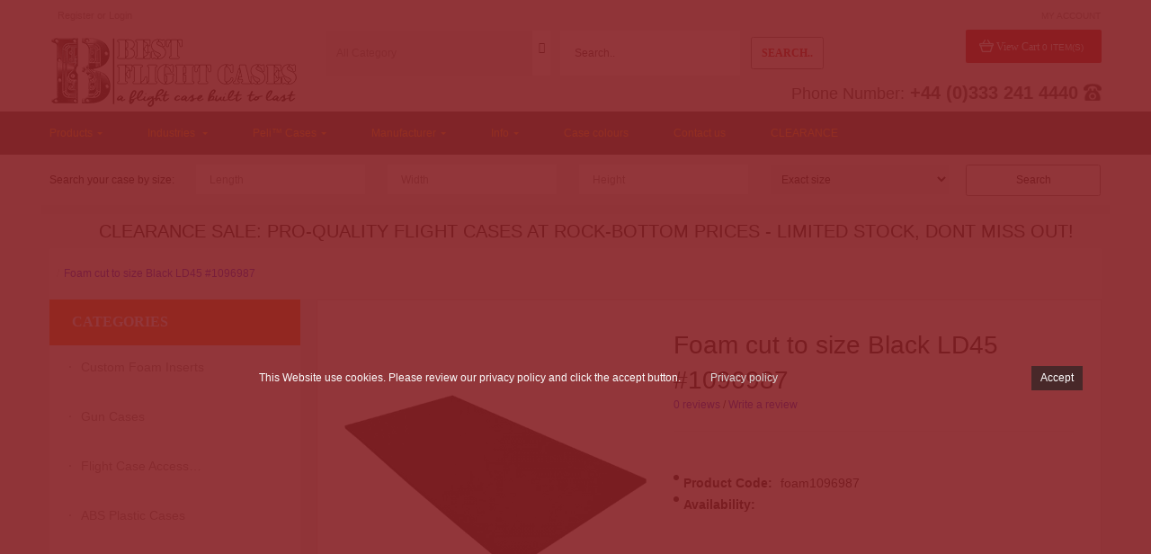

--- FILE ---
content_type: text/html; charset=utf-8
request_url: https://bestflightcases.co.uk/1096987
body_size: 19740
content:
<!DOCTYPE html>
<!--[if IE]><![endif]-->
<!--[if IE 8 ]><html dir="ltr" lang="en" class="ie8"><![endif]-->
<!--[if IE 9 ]><html dir="ltr" lang="en" class="ie9"><![endif]-->
<!--[if (gt IE 9)|!(IE)]><!-->
<html dir="ltr" class="ltr" lang="en">
<!--<![endif]-->
<head>
    <meta name="robots" content="INDEX, FOLLOW" />
    <meta charset="UTF-8" />
    <meta name="viewport" content="width=device-width, initial-scale=1" />
    <title>Custom Black Foam Cuts #1096987</title>
	    <link rel="alternate" hreflang="en-gb" href="https://bestflightcases.co.uk/1096987" />
    	
	
	
	
  
    <base href="https://bestflightcases.co.uk/" />
        <meta name="description" content="Custom Black Foam Cuts Nr.: 1096987 Datasheet: LD45 Quantity: 100 Foam Cuts Size (L x W x H): 125mm x 125mm x 6mm. Self adesive backing: 0" />
            <meta name="keywords" content= "custom Black foam cuts nr 1096987, datasheet: ld45, foam cuts size (l x w x h): 125mm x 125mm x 6mm, Black foam" />
        <meta http-equiv="X-UA-Compatible" content="IE=edge">
        <link href="https://bestflightcases.co.uk/image/catalog/b-logo-icon.png" type="image/x-icon" rel="icon" />
    
    <!--[if IE]>
    <link rel="shortcut icon" href="https://bestflightcases.co.uk/image/catalog/b-logo-icon.png" />
    <![endif]-->    
            
                
        <link href="https://bestflightcases.co.uk/1096987" rel="" />
            <link href="catalog/view/theme/megashop/stylesheet/bootstrap.css" rel="stylesheet" />
        <link href="catalog/view/theme/megashop/stylesheet/stylesheet.css" rel="stylesheet" />
        <link href="system/cache/pavo-asset/47d399b4dcc5ba3dbbfe48e392290ea1.css" rel="stylesheet" />
        <link href="system/cache/pavo-asset/03d70c6cf9d43e3a48683e7c02d8091b.css" rel="stylesheet" />
        <link href="system/cache/pavo-asset/64b85c504de571c50f03d4977007947f.css" rel="stylesheet" />
        <link href="system/cache/pavo-asset/6c0625a29a28405191443112b2c9f028.css" rel="stylesheet" />
        <link href="system/cache/pavo-asset/c4fdec9bf697ee5dccfe0104943af7f4.css" rel="stylesheet" />
            <script type="text/javascript" src="catalog/view/javascript/jquery/jquery-2.1.1.min.js"></script>
        <script type="text/javascript" src="catalog/view/javascript/jquery/magnific/jquery.magnific-popup.min.js"></script>
        <script type="text/javascript" src="catalog/view/javascript/bootstrap/js/bootstrap.min.js"></script>
        <script type="text/javascript" src="catalog/view/javascript/common.js"></script>
        <script type="text/javascript" src="catalog/view/theme/megashop/javascript/common.js"></script>
        <script type="text/javascript" src="catalog/view/javascript/jquery/magnific/jquery.magnific-popup.min.js"></script>
        <script type="text/javascript" src="catalog/view/javascript/jquery/datetimepicker/moment.js"></script>
        <script type="text/javascript" src="catalog/view/javascript/jquery/datetimepicker/bootstrap-datetimepicker.min.js"></script>
    
        <!-- Google tag (gtag.js) -->
<script async src="https://www.googletagmanager.com/gtag/js?id=G-QKTRMW1P82">
</script>
<script>
  window.dataLayer = window.dataLayer || [];
  function gtag(){dataLayer.push(arguments);}
  gtag('js', new Date());

  gtag('config', 'G-QKTRMW1P82');
</script>
<link href="https://plus.google.com/117448849743591845077" rel="publisher" />
<script type="application/ld+json">
{
      "@context": "http://schema.org/",
      "@type": "Organization",
      "url": "https://bestflightcases.co.uk/",
      "email": "sales@bestflightcases.co.uk",
      "vatID": "210391846",
      "logo": "https://bestflightcases.co.uk/image/catalog/LOGO/best-flight-cases.jpg",
      "address": {
      "@type": "PostalAddress",
      "streetAddress": "UNIT 10, SUMMIT CENTRE SUMMIT ROAD",
      "addressLocality": "POTTERS BAR",
      "addressRegion": "HERTFORDSHIRE",
      "postalCode": "EN6 3QW"
      },
      "contactPoint": [{
      "@type": "contactPoint",
      "telephone" : "+44(0)3332414440",
      "contactType" : "customer service"
      }]
} 
</script>
 <!-- Facebook Pixel Code -->
<script>
!function(f,b,e,v,n,t,s){if(f.fbq)return;n=f.fbq=function(){n.callMethod?
n.callMethod.apply(n,arguments):n.queue.push(arguments)};if(!f._fbq)f._fbq=n;
n.push=n;n.loaded=!0;n.version='2.0';n.queue=[];t=b.createElement(e);t.async=!0;
t.src=v;s=b.getElementsByTagName(e)[0];s.parentNode.insertBefore(t,s)}(window,
document,'script','https://connect.facebook.net/en_US/fbevents.js');
fbq('init', '1318850648232897'); // Insert your pixel ID here.
fbq('track', 'PageView');
</script>
<noscript><img height="1" width="1" alt="facebook" style="display:none"
src="https://www.facebook.com/tr?id=1318850648232897&ev=PageView&noscript=1"
/></noscript>
<!-- DO NOT MODIFY -->
<!-- End Facebook Pixel Code -->
        <meta property="og:url" content="https://bestflightcases.co.uk/1096987" />
    <meta property="og:type"               content="article" />
    <meta property="og:title"              content="Custom Black Foam Cuts #1096987" />
    <meta property="og:description"        content="Custom Black Foam Cuts Nr.: 1096987 Datasheet: LD45 Quantity: 100 Foam Cuts Size (L x W x H): 125mm x 125mm x 6mm. Self adesive backing: 0" />
    <meta property="og:image:type"         content="image/jpeg" />
    <meta property="article:publisher"     content="http://www.facebook.com/bestflightcases" />
    <meta property="og:image"              content="https://bestflightcases.co.uk/image/foam/images/blacksheet.png"/>
    <meta property="og:image:width"        content="400"/>

<script src="catalog/view/javascript/cookiesafe/cookiesafe.js" type="text/javascript"></script>
<link href="catalog/view/javascript/cookiesafe/cookiesafe.css" rel="stylesheet">
<!-- eof xsi: cookiesafe -->
</head>
             
<body class="main-menu-fixed product-product-1096987 page-product layout-fullwidth">
<div id="fb-root"></div>
<script>(function(d, s, id) {
  var js, fjs = d.getElementsByTagName(s)[0];
  if (d.getElementById(id)) return;
  js = d.createElement(s); js.id = id;
  js.src = "//connect.facebook.net/en_GB/sdk.js#xfbml=1&version=v2.8&appId=1318850648232897";
  fjs.parentNode.insertBefore(js, fjs);
}(document, 'script', 'facebook-jssdk'));</script>

<section  class="row-offcanvas row-offcanvas-left">

    <div id="page">
        <section id="header-top" >
            <div id="topbar">
                <div class="container">
                    <div class="show-desktop">
                        <div class="col-xs-4 quick-access pull-left  hidden-sm hidden-xs">
                            <div class="login links link-active">
                                                                <a href="https://bestflightcases.co.uk/account/register">Register</a> or
                                <a href="https://bestflightcases.co.uk/account/login">Login</a>
                                                            </div>
                        </div>
						<div class="col-xs-4 text-xs-center align_center">
						  
						</div>
                        <!--Button -->
                        <div class="col-xs-4 quick-top-link  links pull-right align_right">
                            <!-- language -->
                            <div class="btn-group box-language">
                                                            </div>
                            <!-- currency -->
                            <div class="btn-group box-currency">
                                                            </div>
                            <!-- user-->
                            <div class="btn-group box-user">
                                <div data-toggle="dropdown">
                                    <span>My Account</span>
                                    <i class="fa fa-angle-down "></i>
                                </div>

                                <ul class="dropdown-menu setting-menu">
                                    <li id="wishlist">
                                        <a href="https://bestflightcases.co.uk/wishlist" id="wishlist-total"><i class="fa fa-list-alt"></i>&nbsp;&nbsp;Wish List (0)</a>
                                    </li>
                                    <li class="acount">
                                        <a href="https://bestflightcases.co.uk/account"><i class="fa fa-user"></i>&nbsp;&nbsp;My Account</a>
                                    </li>
                                    <li class="shopping-cart">
                                        <a href="https://bestflightcases.co.uk/cart"><i class="fa fa-bookmark"></i>&nbsp;&nbsp;Shopping Cart</a>
                                    </li>
                                    <!--
                                    <li class="checkout">
                                        <a class="last" href="https://bestflightcases.co.uk/checkout"><i class="fa fa-share"></i>&nbsp;&nbsp;Checkout</a>
                                    </li>
                                    -->
                                </ul>

                            </div>
                        </div>

                    </div>
                </div>
            </div>
            <!-- header -->
            <header id="header">
    <div id="header-main" class="hasmainmenu">
        <div class="container">
            <div class="row">
                <div class="logo inner  col-lg-3 col-md-3 col-sm-3 col-xs-12">
                                        <div id="logo" class="logo-store pull-left"><a href="https://bestflightcases.co.uk/"><img src="https://bestflightcases.co.uk/image/catalog/best-flight-cases-logo-279x91.png" title="BEST FLIGHT CASES LTD" alt="BEST FLIGHT CASES LTD" /></a></div>
                                    </div>
                <div class="inner col-lg-6 col-md-6 col-sm-6 col-xs-12">
                    <div class=" search_block">
    <form method="GET" action="index.php" class="input-group search-box">
		<div class="filter_type category_filter input-group-addon group-addon-select no-padding icon-select">
		<select name="category_id" class="no-border">
			<option value="0">All Category</option>
				        	        <option value="101">Custom Foam Inserts</option>
	        	        	        	        <option value="156">&nbsp;&nbsp;&nbsp;&nbsp;&nbsp;&nbsp;Computer and Accessories</option>
	        	        	        	        	        <option value="154">&nbsp;&nbsp;&nbsp;&nbsp;&nbsp;&nbsp;Lenses Foam</option>
	        	        	        	        	        <option value="155">&nbsp;&nbsp;&nbsp;&nbsp;&nbsp;&nbsp;Camera Foam Inserts</option>
	        	        	        	        	        <option value="153">&nbsp;&nbsp;&nbsp;&nbsp;&nbsp;&nbsp;Tool Case Foam</option>
	        	        	        	        	        	        <option value="121">Flight Case Accessories</option>
	        	        	        	        <option value="129">&nbsp;&nbsp;&nbsp;&nbsp;&nbsp;&nbsp;Flight Case Hardware</option>
	        	        	        	        <option value="131">&nbsp;&nbsp;&nbsp;&nbsp;&nbsp;&nbsp;&nbsp;&nbsp;&nbsp;&nbsp;&nbsp;&nbsp;Overlatches</option>
	        	        	        	        <option value="132">&nbsp;&nbsp;&nbsp;&nbsp;&nbsp;&nbsp;&nbsp;&nbsp;&nbsp;&nbsp;&nbsp;&nbsp;Surface Latches</option>
	        	        	        	        <option value="130">&nbsp;&nbsp;&nbsp;&nbsp;&nbsp;&nbsp;&nbsp;&nbsp;&nbsp;&nbsp;&nbsp;&nbsp;Latches</option>
	        	        	        	        	        	        <option value="172">Special Sale Items</option>
	        	        	        	        	        <option value="198">CLEARANCE</option>
	        	        	        	        	        <option value="74">Rackmount Flight Cases</option>
	        	        	        	        <option value="190">&nbsp;&nbsp;&nbsp;&nbsp;&nbsp;&nbsp;Suspended Rack Mount</option>
	        	        	        	        	        <option value="189">&nbsp;&nbsp;&nbsp;&nbsp;&nbsp;&nbsp;Double Bay Rack Cases</option>
	        	        	        	        	        <option value="194">&nbsp;&nbsp;&nbsp;&nbsp;&nbsp;&nbsp;Suspended Metal Sleeve Rack</option>
	        	        	        	        	        <option value="122">&nbsp;&nbsp;&nbsp;&nbsp;&nbsp;&nbsp;Rackmount Accessories</option>
	        	        	        	        <option value="142">&nbsp;&nbsp;&nbsp;&nbsp;&nbsp;&nbsp;&nbsp;&nbsp;&nbsp;&nbsp;&nbsp;&nbsp;Power Distribution Units</option>
	        	        	        	        <option value="141">&nbsp;&nbsp;&nbsp;&nbsp;&nbsp;&nbsp;&nbsp;&nbsp;&nbsp;&nbsp;&nbsp;&nbsp;Rack Cooling Systems</option>
	        	        	        	        <option value="140">&nbsp;&nbsp;&nbsp;&nbsp;&nbsp;&nbsp;&nbsp;&nbsp;&nbsp;&nbsp;&nbsp;&nbsp;Rack Handles</option>
	        	        	        	        <option value="133">&nbsp;&nbsp;&nbsp;&nbsp;&nbsp;&nbsp;&nbsp;&nbsp;&nbsp;&nbsp;&nbsp;&nbsp;Cabinets &amp; Enclosures</option>
	        	        	        	        <option value="139">&nbsp;&nbsp;&nbsp;&nbsp;&nbsp;&nbsp;&nbsp;&nbsp;&nbsp;&nbsp;&nbsp;&nbsp;Rack Doors</option>
	        	        	        	        <option value="137">&nbsp;&nbsp;&nbsp;&nbsp;&nbsp;&nbsp;&nbsp;&nbsp;&nbsp;&nbsp;&nbsp;&nbsp;Rack Drawers</option>
	        	        	        	        <option value="135">&nbsp;&nbsp;&nbsp;&nbsp;&nbsp;&nbsp;&nbsp;&nbsp;&nbsp;&nbsp;&nbsp;&nbsp;Rack Strip &amp; Rail</option>
	        	        	        	        <option value="145">&nbsp;&nbsp;&nbsp;&nbsp;&nbsp;&nbsp;&nbsp;&nbsp;&nbsp;&nbsp;&nbsp;&nbsp;Rack Fasteners</option>
	        	        	        	        <option value="147">&nbsp;&nbsp;&nbsp;&nbsp;&nbsp;&nbsp;&nbsp;&nbsp;&nbsp;&nbsp;&nbsp;&nbsp;Rack Panels</option>
	        	        	        	        <option value="143">&nbsp;&nbsp;&nbsp;&nbsp;&nbsp;&nbsp;&nbsp;&nbsp;&nbsp;&nbsp;&nbsp;&nbsp;Rack Lights</option>
	        	        	        	        <option value="136">&nbsp;&nbsp;&nbsp;&nbsp;&nbsp;&nbsp;&nbsp;&nbsp;&nbsp;&nbsp;&nbsp;&nbsp;Rack Shelves</option>
	        	        	        	        <option value="146">&nbsp;&nbsp;&nbsp;&nbsp;&nbsp;&nbsp;&nbsp;&nbsp;&nbsp;&nbsp;&nbsp;&nbsp;Rack Accessories</option>
	        	        	        	        <option value="138">&nbsp;&nbsp;&nbsp;&nbsp;&nbsp;&nbsp;&nbsp;&nbsp;&nbsp;&nbsp;&nbsp;&nbsp;Rack &amp; Stage Boxes</option>
	        	        	        	        <option value="134">&nbsp;&nbsp;&nbsp;&nbsp;&nbsp;&nbsp;&nbsp;&nbsp;&nbsp;&nbsp;&nbsp;&nbsp;Shock Mount Systems</option>
	        	        	        	        <option value="144">&nbsp;&nbsp;&nbsp;&nbsp;&nbsp;&nbsp;&nbsp;&nbsp;&nbsp;&nbsp;&nbsp;&nbsp;Cable Management</option>
	        	        	        	        	        <option value="171">&nbsp;&nbsp;&nbsp;&nbsp;&nbsp;&nbsp;Standard Racks</option>
	        	        	        	        	        <option value="192">&nbsp;&nbsp;&nbsp;&nbsp;&nbsp;&nbsp;Wall Mounted</option>
	        	        	        	        	        <option value="188">&nbsp;&nbsp;&nbsp;&nbsp;&nbsp;&nbsp;Foam Mounted Rack</option>
	        	        	        	        	        <option value="193">&nbsp;&nbsp;&nbsp;&nbsp;&nbsp;&nbsp;Server Racks</option>
	        	        	        	        	        <option value="195">&nbsp;&nbsp;&nbsp;&nbsp;&nbsp;&nbsp;Metal Rack Systems</option>
	        	        	        	        	        <option value="191">&nbsp;&nbsp;&nbsp;&nbsp;&nbsp;&nbsp;Pods and Sleeves</option>
	        	        	        	        	        	        <option value="102">Custom Cases</option>
	        	        	        	        <option value="173">&nbsp;&nbsp;&nbsp;&nbsp;&nbsp;&nbsp;Cable Reel</option>
	        	        	        	        	        <option value="120">&nbsp;&nbsp;&nbsp;&nbsp;&nbsp;&nbsp;Road Trunks</option>
	        	        	        	        	        <option value="64">&nbsp;&nbsp;&nbsp;&nbsp;&nbsp;&nbsp;Wheeled Tool Box Cases</option>
	        	        	        	        	        <option value="98">&nbsp;&nbsp;&nbsp;&nbsp;&nbsp;&nbsp;Lighting Flight Cases</option>
	        	        	        	        	        <option value="183">&nbsp;&nbsp;&nbsp;&nbsp;&nbsp;&nbsp;Work stations / DIT Carts ( Digital Imaging Technician's )</option>
	        	        	        	        	        <option value="100">&nbsp;&nbsp;&nbsp;&nbsp;&nbsp;&nbsp;Hybrid Extrusion Cases | Aluminium Flight Case </option>
	        	        	        	        	        <option value="197">&nbsp;&nbsp;&nbsp;&nbsp;&nbsp;&nbsp;Furniture By Oakleighcases</option>
	        	        	        	        	        <option value="151">&nbsp;&nbsp;&nbsp;&nbsp;&nbsp;&nbsp;Aluminium Cases and Enclosures</option>
	        	        	        	        	        <option value="75">&nbsp;&nbsp;&nbsp;&nbsp;&nbsp;&nbsp;Audio Visual Flight Cases</option>
	        	        	        	        	        <option value="175">&nbsp;&nbsp;&nbsp;&nbsp;&nbsp;&nbsp;Monitor Flight Cases</option>
	        	        	        	        	        <option value="199">&nbsp;&nbsp;&nbsp;&nbsp;&nbsp;&nbsp;Camera Cases</option>
	        	        	        	        	        <option value="77">&nbsp;&nbsp;&nbsp;&nbsp;&nbsp;&nbsp;Model Flight Cases</option>
	        	        	        	        	        <option value="179">&nbsp;&nbsp;&nbsp;&nbsp;&nbsp;&nbsp;Office and IT Flight Cases</option>
	        	        	        	        	        <option value="99">&nbsp;&nbsp;&nbsp;&nbsp;&nbsp;&nbsp;Briefcase Style</option>
	        	        	        	        	        <option value="185">&nbsp;&nbsp;&nbsp;&nbsp;&nbsp;&nbsp;LCD and Plasma Cases</option>
	        	        	        	        	        <option value="76">&nbsp;&nbsp;&nbsp;&nbsp;&nbsp;&nbsp;Console Flight Cases</option>
	        	        	        	        	        <option value="202">&nbsp;&nbsp;&nbsp;&nbsp;&nbsp;&nbsp;Hospitality</option>
	        	        	        	        	        <option value="174">&nbsp;&nbsp;&nbsp;&nbsp;&nbsp;&nbsp;Lectern Flight Cases</option>
	        	        	        	        	        	        <option value="107">Industries</option>
	        	        	        	        <option value="117">&nbsp;&nbsp;&nbsp;&nbsp;&nbsp;&nbsp;Dj and Music Flight Cases</option>
	        	        	        	        <option value="158">&nbsp;&nbsp;&nbsp;&nbsp;&nbsp;&nbsp;&nbsp;&nbsp;&nbsp;&nbsp;&nbsp;&nbsp;Guitar Cases</option>
	        	        	        	        	        <option value="109">&nbsp;&nbsp;&nbsp;&nbsp;&nbsp;&nbsp;Broadcast</option>
	        	        	        	        	        <option value="170">&nbsp;&nbsp;&nbsp;&nbsp;&nbsp;&nbsp;Laptop Cases</option>
	        	        	        	        	        <option value="119">&nbsp;&nbsp;&nbsp;&nbsp;&nbsp;&nbsp;Electronic Devices</option>
	        	        	        	        	        <option value="114">&nbsp;&nbsp;&nbsp;&nbsp;&nbsp;&nbsp;Science and Medical</option>
	        	        	        	        	        <option value="111">&nbsp;&nbsp;&nbsp;&nbsp;&nbsp;&nbsp;Oil and Gas</option>
	        	        	        	        	        <option value="118">&nbsp;&nbsp;&nbsp;&nbsp;&nbsp;&nbsp;Audio Visual Flight Cases</option>
	        	        	        	        <option value="176">&nbsp;&nbsp;&nbsp;&nbsp;&nbsp;&nbsp;&nbsp;&nbsp;&nbsp;&nbsp;&nbsp;&nbsp;Projector Cases</option>
	        	        	        	        	        <option value="201">&nbsp;&nbsp;&nbsp;&nbsp;&nbsp;&nbsp;Drone Cases and Foam Inserts</option>
	        	        	        	        	        <option value="116">&nbsp;&nbsp;&nbsp;&nbsp;&nbsp;&nbsp;Photography</option>
	        	        	        	        	        <option value="112">&nbsp;&nbsp;&nbsp;&nbsp;&nbsp;&nbsp;Trade Show and Exhibition</option>
	        	        	        	        	        <option value="113">&nbsp;&nbsp;&nbsp;&nbsp;&nbsp;&nbsp;Motorsport</option>
	        	        	        	        	        <option value="108">&nbsp;&nbsp;&nbsp;&nbsp;&nbsp;&nbsp;Sound and Lighting</option>
	        	        	        	        	        <option value="115">&nbsp;&nbsp;&nbsp;&nbsp;&nbsp;&nbsp;Crating and Packing</option>
	        	        	        	        	        <option value="110">&nbsp;&nbsp;&nbsp;&nbsp;&nbsp;&nbsp;Military Cases / Weapon Cases / Hard and Soft Cases</option>
	        	        	        	        	        	        <option value="88">ABS Plastic Cases</option>
	        	        	        	        <option value="105">&nbsp;&nbsp;&nbsp;&nbsp;&nbsp;&nbsp;Maxibags</option>
	        	        	        	        	        <option value="177">&nbsp;&nbsp;&nbsp;&nbsp;&nbsp;&nbsp;Minibags</option>
	        	        	        	        	        <option value="103">&nbsp;&nbsp;&nbsp;&nbsp;&nbsp;&nbsp;Xtrabags</option>
	        	        	        	        	        <option value="106">&nbsp;&nbsp;&nbsp;&nbsp;&nbsp;&nbsp;Quantum T</option>
	        	        	        	        	        <option value="128">&nbsp;&nbsp;&nbsp;&nbsp;&nbsp;&nbsp;MegaBags</option>
	        	        	        	        	        <option value="104">&nbsp;&nbsp;&nbsp;&nbsp;&nbsp;&nbsp;Citybags</option>
	        	        	        	        	        	        <option value="196">Gun Cases</option>
	        	        	        		</select>
	</div>
		<div id="search0" class="search-input-wrapper clearfix clearfixs input-group">
	    <input type="text" value="" size="35" autocomplete="off" placeholder="Search.." name="search" class="form-control input-lg input-search">

        <span class="input-group-addon input-group-search">
                    <button class="fa fa-search"></button>
                    <button class="button-search ">
                        Search..                    </button>
        </span>
	</div>
	<input type="hidden" name="sub_category" value="1" id="sub_category2"/>
	<input type="hidden" name="route" value="product/search"/>
	<input type="hidden" name="sub_category" value="true" id="sub_category"/>
	<input type="hidden" name="description" value="true" id="description"/>
	</form>
	<div class="clear clr"></div>
</div>
<script type="text/javascript">

/* Autocomplete */
(function($) {
	function Autocomplete1(element, options) {
		this.element = element;
		this.options = options;
		this.timer = null;
		this.items = new Array();

		$(element).attr('autocomplete', 'off');
		$(element).on('focus', $.proxy(this.focus, this));
		$(element).on('blur', $.proxy(this.blur, this));
		$(element).on('keydown', $.proxy(this.keydown, this));

		$(element).after('<ul class="dropdown-menu autosearch"></ul>');
		$(element).siblings('ul.dropdown-menu').delegate('a', 'click', $.proxy(this.click, this));
	}

	Autocomplete1.prototype = {
		focus: function() {
			this.request();
		},
		blur: function() {
			setTimeout(function(object) {
				object.hide();
			}, 200, this);
		},
		click: function(event) {
			event.preventDefault();
			value = $(event.target).parent().attr("href");
			if (value) {
				window.location = value.replace(/&amp;/gi,'&');
			}
		},
		keydown: function(event) {
			switch(event.keyCode) {
				case 27: // escape
					this.hide();
					break;
				default:
					this.request();
					break;
			}
		},
		show: function() {
			var pos = $(this.element).position();

			$(this.element).siblings('ul.dropdown-menu').css({
				top: pos.top + $(this.element).outerHeight(),
				left: pos.left
			});

			$(this.element).siblings('ul.dropdown-menu').show();
		},
		hide: function() {
			$(this.element).siblings('ul.dropdown-menu').hide();
		},
		request: function() {
			clearTimeout(this.timer);

			this.timer = setTimeout(function(object) {
				object.options.source($(object.element).val(), $.proxy(object.response, object));
			}, 200, this);
		},
		response: function(json) {
			console.log(json);
			html = '';

			if (json.length) {
				for (i = 0; i < json.length; i++) {
					this.items[json[i]['value']] = json[i];
				}

				for (i = 0; i < json.length; i++) {
					if (!json[i]['category']) {
						html += '<li class="media" data-value="' + json[i]['value'] + '">';
						if(json[i]['simage']) {
							html += '	<a class="media-left" href="' + json[i]['link'] + '"><img  src="' + json[i]['image'] + '"></a>';	
						}
						html += '<div class="media-body">';
						html += '	<a  href="' + json[i]['link'] + '"><span>' + json[i]['label'] + '</span></a>';
						if(json[i]['sprice']){
							html += '	<div>';
							if (!json[i]['special']) {
								html += json[i]['price'];
							} else {
								html += '<span class="price-old">' + json[i]['price'] + '</span><span class="price-new">' + json[i]['special'] + '</span>';
							}
							if (json[i]['tax']) {
								html += '<br />';
								html += '<span class="price-tax">Ex VAT: : ' + json[i]['tax'] + '</span>';
							}
							html += '	</div> </div>';
						}
						html += '</li>';
					}
				}
				//html += '<li><a href="index.php?route=product/search&search='+g.term+'&category_id='+category_id+'&sub_category=true&description=true" onclick="window.location=this.href">'+text_view_all+'</a></li>';

				// Get all the ones with a categories
				var category = new Array();
				for (i = 0; i < json.length; i++) {
					if (json[i]['category']) {
						if (!category[json[i]['category']]) {
							category[json[i]['category']] = new Array();
							category[json[i]['category']]['name'] = json[i]['category'];
							category[json[i]['category']]['item'] = new Array();
						}
						category[json[i]['category']]['item'].push(json[i]);
					}
				}
				for (i in category) {
					html += '<li class="dropdown-header">' + category[i]['name'] + '</li>';
					for (j = 0; j < category[i]['item'].length; j++) {
						html += '<li data-value="' + category[i]['item'][j]['value'] + '"><a href="#">&nbsp;&nbsp;&nbsp;' + category[i]['item'][j]['label'] + '</a></li>';
					}
				}
			}
			if (html) {
				this.show();
			} else {
				this.hide();
			}
			$(this.element).siblings('ul.dropdown-menu').html(html);
		}
	};

	$.fn.autocomplete1 = function(option) {
		return this.each(function() {
			var data = $(this).data('autocomplete');
			if (!data) {
				data = new Autocomplete1(this, option);
				$(this).data('autocomplete', data);
			}
		});
	}
})(window.jQuery);
$(document).ready(function() {
	var selector = '#search0';
	var total = 0;
	var show_image = true;
	var show_price = true;
	var search_sub_category = true;
	var search_description = true;
	var width = 102;
	var height = 102;

	$(selector).find('input[name=\'search\']').autocomplete1({
		delay: 500,
		source: function(request, response) {
			var category_id = $(".category_filter select[name=\"category_id\"]").first().val();
			if(typeof(category_id) == 'undefined')
				category_id = 0;
			var limit = 5;
			var search_sub_category = search_sub_category?'&sub_category=true':'';
			var search_description = search_description?'&description=true':'';
			$.ajax({
				url: 'index.php?route=module/pavautosearch/autocomplete&filter_category_id='+category_id+'&width='+width+'&height='+height+'&limit='+limit+search_sub_category+search_description+'&filter_name='+encodeURIComponent(request),
				dataType: 'json',
				success: function(json) {		
					response($.map(json, function(item) {
						if($('.pavautosearch_result')){
							$('.pavautosearch_result').first().html("");
						}
						total = 0;
						if(item.total){
							total = item.total;
						}
						return {
							price:   item.price,
							speical: item.special,
							tax:     item.tax,
							label:   item.name,
							image:   item.image,
							link:    item.link,
							value:   item.product_id,
							sprice:  show_price,
							simage:  show_image,
						}
					}));
				}
			});
		},
	}); // End Autocomplete 

});// End document.ready

</script>                </div>
                <div id="hidemenu" class=" inner col-lg-3 col-md-3 col-sm-3 hidden-xs">
                    <div class="cart-top">
                        <div id="cart" class="btn-group btn-block">
    <div data-toggle="dropdown" data-loading-text="Loading..." class="heading dropdown-toggle">
        <div class="cart-inner pull-right">
            <div class="icon-cart"></div>
            <h4>View Cart</h4>
            <a><span id="cart-total">0 item(s)<i class="fa fa-angle-down"></i></span></a>
        </div>
    </div>
    <ul class="dropdown-menu pull-right content">
                <li>
            <p class="text-center empty">Your shopping cart is empty!</p>
        </li>
            </ul>
</div>
                    </div>
                </div>
            </div>
            <div class="main_page_phone"><span>Phone Number:</span> +44 (0)333 241 4440 <img src="image/phone.png" alt="Phone Number" /></div>
        </div>
    </div>
</header>
<!--
<div class="container">
    <div class="adrianbg">
        <div class="discount_txt">
            <h4 class="txtdiscountmid1">
                Flight Cases Easter Discount<br />
                <span>15% OFF ( EASTER15 )</span>
            </h4>
            <h4 class="txtdiscountmid2">
                Pelican Cases Easter Discount<br />
                <span>5% OFF ( EASTER5 )</span>
            </h4>
        </div>
    </div>
</div>
-->
<section id="pav-masshead" class="pav-masshead aligned-right">
    <div class="container">
        <div class="inner row clearfix">
            <div id="pav-mainnav">
                <div class="container">
                    

                    <div class="pav-megamenu">
	<div class="navbar navbar-mega" role="navigation">
		<div id="mainmenutop" class="megamenu" role="navigation">
            <div class="show-mobile hidden-lg hidden-md">
                <div class="quick-access pull-left">
                    <button data-toggle="offcanvas" class="btn btn-outline visible-xs visible-sm" type="button"><span class="fa fa-bars"></span></button>
                </div>
            </div>
			<div class="collapse navbar-collapse" id="bs-megamenu">
				<ul class="nav navbar-nav megamenu"><li class="parent dropdown 1 aligned-left" >
					<a class="dropdown-toggle" data-toggle="dropdown" href="https://bestflightcases.co.uk"><span class="menu-title">Products</span><b class="caret"></b></a><div class="dropdown-menu level1"  ><div class="dropdown-menu-inner"><div class="row"><div class="mega-col col-xs-12 col-sm-12 col-md-12" data-type="menu" ><div class="mega-col-inner"><ul><li class="parent dropdown-submenu " ><a class="dropdown-toggle" data-toggle="dropdown" href="https://bestflightcases.co.uk/custom-flight-cases"><span class="menu-title">Custom Cases</span><b class="caret"></b></a><div class="dropdown-menu level2"  ><div class="dropdown-menu-inner"><div class="row"><div class="mega-col col-xs-12 col-sm-12 col-md-12" data-type="menu" ><div class="mega-col-inner"><ul><li class=" " ><a href="https://bestflightcases.co.uk/custom-flight-cases/Custom-Briefcase-Style"><span class="menu-title">Briefcase Style</span></a></li><li class=" " ><a href="https://bestflightcases.co.uk/custom-flight-cases/architectural-model-flight-cases"><span class="menu-title">Model Flight Cases</span></a></li><li class=" " ><a href="https://bestflightcases.co.uk/custom-flight-cases/audio-visual-flight-cases"><span class="menu-title">Audio Visual Flight Cases</span></a></li><li class=" " ><a href="https://bestflightcases.co.uk/custom-flight-cases/lighting-flight-cases"><span class="menu-title">Lighting Flight Cases</span></a></li><li class=" " ><a href="https://bestflightcases.co.uk/custom-flight-cases/console-flight-cases"><span class="menu-title">Console Flight Cases</span></a></li><li class=" " ><a href="https://bestflightcases.co.uk/custom-flight-cases/Hybrid-Extrusion-Cases"><span class="menu-title">Hybrid Extrusion Cases</span></a></li><li class=" " ><a href="https://bestflightcases.co.uk/custom-flight-cases/flight-case-toolbox"><span class="menu-title">Toolbox Cases</span></a></li><li class=" " ><a href="https://bestflightcases.co.uk/custom-flight-cases/road-trunk"><span class="menu-title">Road Trunks</span></a></li><li class=" " ><a href="https://bestflightcases.co.uk/custom-flight-cases/aluminium-flightcases"><span class="menu-title">Rigidised FlightCases</span><span class="menu-desc">Rigidised FlightCases</span></a></li><li class=" " ><a href="https://bestflightcases.co.uk/custom-flight-cases/cable-reel-cases"><span class="menu-title">Cable Reel Cases</span><span class="menu-desc">Cable Reel Cases</span></a></li><li class=" " ><a href="https://bestflightcases.co.uk/custom-flight-cases/custom-lectern-flight-case"><span class="menu-title">Lectern Flight Cases</span><span class="menu-desc">Lectern Flight Cases</span></a></li><li class=" " ><a href="https://bestflightcases.co.uk/custom-flight-cases/monitor-flight-cases"><span class="menu-title">Monitor Flight Cases</span><span class="menu-desc">Monitor Flight Cases</span></a></li><li class=" " ><a href="https://bestflightcases.co.uk/custom-flight-cases/office-and-it-flight-cases"><span class="menu-title">Office and IT Cases</span><span class="menu-desc">Office and IT Flight Cases. Printers / Xerox / Computers and many more.</span></a></li><li class=" " ><a href="https://bestflightcases.co.uk/custom-flight-cases/work-stations-dit-carts"><span class="menu-title">Work stations / DIT Carts</span><span class="menu-desc">Work stations / DIT Carts ( Digital Imaging Technician's )</span></a></li><li class=" " ><a href="https://bestflightcases.co.uk/custom-flight-cases/lcd-and-plasma-cases"><span class="menu-title">LCD and Plasma Cases</span><span class="menu-desc">LCD and Plasma Cases</span></a></li><li class=" " ><a href="https://bestflightcases.co.uk/custom-flight-cases/furniture-cases"><span class="menu-title">Furniture By Oakleighcases</span><span class="menu-desc">Furniture By Oakleighcases</span></a></li><li class=" " ><a href="https://bestflightcases.co.uk/custom-flight-cases/camera-cases"><span class="menu-title">Camera Cases</span></a></li></ul></div></div></div></div></div></li><li class="parent dropdown-submenu " ><a class="dropdown-toggle" data-toggle="dropdown" href="https://bestflightcases.co.uk/rack-cases"><span class="menu-title">Rackmount Cases</span><b class="caret"></b></a><div class="dropdown-menu level2"  ><div class="dropdown-menu-inner"><div class="row"><div class="mega-col col-xs-12 col-sm-12 col-md-12" data-type="menu" ><div class="mega-col-inner"><ul><li class=" " ><a href="https://bestflightcases.co.uk/rack-cases/standard-racks"><span class="menu-title">Standard Racks</span><span class="menu-desc">Standard Racks</span></a></li><li class="parent dropdown-submenu " ><a class="dropdown-toggle" data-toggle="dropdown" href="https://bestflightcases.co.uk/rack-cases/rackmount-accessories"><span class="menu-title">Rackmount Accessories</span><span class="menu-desc">Rackmount Accessories</span><b class="caret"></b></a><div class="dropdown-menu level3"  ><div class="dropdown-menu-inner"><div class="row"><div class="mega-col col-xs-12 col-sm-12 col-md-12" data-type="menu" ><div class="mega-col-inner"><ul><li class="parent dropdown-submenu " ><a class="dropdown-toggle" data-toggle="dropdown" href="https://bestflightcases.co.uk/rackmount-accessories/cabinets-and-enclosures"><span class="menu-title">Cabinets &amp; Enclosures</span><b class="caret"></b></a><div class="dropdown-menu level4"  ><div class="dropdown-menu-inner"><div class="row"><div class="mega-col col-xs-12 col-sm-12 col-md-12" data-type="menu" ><div class="mega-col-inner"><ul><li class=" " ><a href="https://bestflightcases.co.uk/cabinets-and-enclosures/screen-lifts"><span class="menu-title">Screen Lifts</span></a></li></ul></div></div></div></div></div></li><li class=" " ><a href="https://bestflightcases.co.uk/rackmount-accessories/shock-mount-systems"><span class="menu-title">Shock Mount Systems</span></a></li><li class=" " ><a href="https://bestflightcases.co.uk/rackmount-accessories/rack-strip-and-rail"><span class="menu-title">Rack Strip &amp; Rail</span></a></li><li class="parent dropdown-submenu " ><a class="dropdown-toggle" data-toggle="dropdown" href="https://bestflightcases.co.uk/rackmount-accessories/rack-shelves"><span class="menu-title">Rack Shelves</span><b class="caret"></b></a><div class="dropdown-menu level4"  ><div class="dropdown-menu-inner"><div class="row"><div class="mega-col col-xs-12 col-sm-12 col-md-12" data-type="menu" ><div class="mega-col-inner"><ul><li class=" " ><a href="https://bestflightcases.co.uk/rack-shelves/rack-shelf-supports"><span class="menu-title">Rack Shelf Supports</span></a></li><li class=" " ><a href="https://bestflightcases.co.uk/rack-shelves/rack-shelves-r"><span class="menu-title">Rack Shelves</span></a></li><li class=" " ><a href="https://bestflightcases.co.uk/rack-shelves/sliding-rack-shelves"><span class="menu-title">Sliding Rack Shelves</span></a></li></ul></div></div></div></div></div></li><li class="parent dropdown-submenu " ><a class="dropdown-toggle" data-toggle="dropdown" href="https://bestflightcases.co.uk/rackmount-accessories/rack-drawers"><span class="menu-title">Rack Drawers</span><b class="caret"></b></a><div class="dropdown-menu level4"  ><div class="dropdown-menu-inner"><div class="row"><div class="mega-col col-xs-12 col-sm-12 col-md-12" data-type="menu" ><div class="mega-col-inner"><ul><li class=" " ><a href="https://bestflightcases.co.uk/rack-drawers/flightcase-rack-drawers"><span class="menu-title">Rack Drawers</span></a></li><li class=" " ><a href="https://bestflightcases.co.uk/rack-drawers/flightcase-laptop-drawers"><span class="menu-title">Laptop Drawers</span></a></li></ul></div></div></div></div></div></li><li class=" " ><a href="https://bestflightcases.co.uk/rackmount-accessories/rack-and-stage-boxes"><span class="menu-title">Rack &amp; Stage Boxes</span></a></li><li class=" " ><a href="https://bestflightcases.co.uk/rackmount-accessories/rack-doors"><span class="menu-title">Rack Doors</span></a></li><li class=" " ><a href="https://bestflightcases.co.uk/rackmount-accessories/rack-handles"><span class="menu-title">Rack Handles</span></a></li><li class=" " ><a href="https://bestflightcases.co.uk/rackmount-accessories/rack-cooling-systems"><span class="menu-title">Rack Cooling Systems</span></a></li><li class=" " ><a href="https://bestflightcases.co.uk/rackmount-accessories/power-distribution-units"><span class="menu-title">Power Distribution Units</span></a></li><li class=" " ><a href="https://bestflightcases.co.uk/rackmount-accessories/rack-lights"><span class="menu-title">Rack Lights</span></a></li><li class=" " ><a href="https://bestflightcases.co.uk/rackmount-accessories/cable-management"><span class="menu-title">Cable Management</span></a></li><li class=" " ><a href="https://bestflightcases.co.uk/rackmount-accessories/rack-fasteners"><span class="menu-title">Rack Fasteners</span></a></li><li class=" " ><a href="https://bestflightcases.co.uk/rackmount-accessories/rack-accessories"><span class="menu-title">Rack Accessories</span></a></li><li class=" " ><a href="https://bestflightcases.co.uk/rackmount-accessories/rack-panels"><span class="menu-title">Rack Panels</span></a></li></ul></div></div></div></div></div></li><li class=" " ><a href="https://bestflightcases.co.uk/rack-cases/double-bay-rack-cases"><span class="menu-title">Double Bay Rack Cases</span><span class="menu-desc">Double Bay Rack Cases</span></a></li><li class=" " ><a href="https://bestflightcases.co.uk/rack-cases/foam-mounted-rack"><span class="menu-title">Foam Mounted Rack</span><span class="menu-desc">Foam Mounted Rack</span></a></li><li class=" " ><a href="https://bestflightcases.co.uk/rack-cases/metal-rack-systems"><span class="menu-title">Metal Rack Systems</span><span class="menu-desc">Metal Rack Systems</span></a></li><li class=" " ><a href="https://bestflightcases.co.uk/rack-cases/Pods-and-Sleeves"><span class="menu-title">Pods and Sleeves</span><span class="menu-desc">Pods and Sleeves</span></a></li><li class=" " ><a href="https://bestflightcases.co.uk/rack-cases/suspended-metal-sleeve-rack"><span class="menu-title">Suspended Metal Sleeve</span><span class="menu-desc">Suspended Metal Sleeve Rack</span></a></li><li class=" " ><a href="https://bestflightcases.co.uk/rack-cases/suspended-rack-mount"><span class="menu-title">Suspended Rack Mount</span><span class="menu-desc">Suspended Rack Mount</span></a></li><li class=" " ><a href="https://bestflightcases.co.uk/rack-cases/wall-mounted"><span class="menu-title">Wall Mounted</span><span class="menu-desc">Wall Mounted</span></a></li><li class=" " ><a href="https://bestflightcases.co.uk/rack-cases/server-racks"><span class="menu-title">Server Racks</span><span class="menu-desc">Server Racks</span></a></li></ul></div></div></div></div></div></li><li class="parent dropdown-submenu " ><a class="dropdown-toggle" data-toggle="dropdown" href="https://bestflightcases.co.uk/plastic-cases"><span class="menu-title">Plastic Cases</span><b class="caret"></b></a><div class="dropdown-menu level2"  ><div class="dropdown-menu-inner"><div class="row"><div class="mega-col col-xs-12 col-sm-12 col-md-12" data-type="menu" ><div class="mega-col-inner"><ul><li class=" " ><a href="https://bestflightcases.co.uk/plastic-cases/megabags"><span class="menu-title">Megabags</span><span class="menu-desc">Megabags from Best Flight Cases</span></a></li></ul></div></div></div></div></div></li><li class="parent dropdown-submenu " ><a class="dropdown-toggle" data-toggle="dropdown" href="https://bestflightcases.co.uk/Foam-Inserts"><span class="menu-title">Foam Inserts</span><b class="caret"></b></a><div class="dropdown-menu level2"  ><div class="dropdown-menu-inner"><div class="row"><div class="mega-col col-xs-12 col-sm-12 col-md-12" data-type="menu" ><div class="mega-col-inner"><ul><li class=" " ><a href="https://bestflightcases.co.uk/Foam-Inserts/tools-case-foam"><span class="menu-title">Tool Case Foam</span></a></li><li class=" " ><a href="https://bestflightcases.co.uk/Foam-Inserts/lenses-foam"><span class="menu-title">Lenses Foam</span></a></li><li class=" " ><a href="https://bestflightcases.co.uk/Foam-Inserts/foam-for-camera-case"><span class="menu-title">Camera Foam Inserts</span></a></li><li class=" " ><a href="https://bestflightcases.co.uk/Foam-Inserts/foam-insert-computer-and-accessories"><span class="menu-title">Computer and Accesories</span></a></li></ul></div></div></div></div></div></li><li class="parent dropdown-submenu " ><a class="dropdown-toggle" data-toggle="dropdown" href="https://bestflightcases.co.uk/flight-case-accessories-uk"><span class="menu-title">Flight Case Accessories</span><span class="menu-desc">The Best Flight Case Accessories in uk</span><b class="caret"></b></a><div class="dropdown-menu level2"  ><div class="dropdown-menu-inner"><div class="row"><div class="mega-col col-xs-12 col-sm-12 col-md-12" data-type="menu" ><div class="mega-col-inner"><ul><li class="parent dropdown-submenu " ><a class="dropdown-toggle" data-toggle="dropdown" href="https://bestflightcases.co.uk/flight-case-accessories-uk/case-and-cabinet-hardware "><span class="menu-title">Case Hardware</span><span class="menu-desc">Flight Case Hardware</span><b class="caret"></b></a><div class="dropdown-menu level3"  ><div class="dropdown-menu-inner"><div class="row"><div class="mega-col col-xs-12 col-sm-12 col-md-12" data-type="menu" ><div class="mega-col-inner"><ul><li class=" " ><a href="https://bestflightcases.co.uk/case-and-cabinet-hardware /latches"><span class="menu-title">Latches</span></a></li><li class=" " ><a href="https://bestflightcases.co.uk/case-and-cabinet-hardware /overlatches"><span class="menu-title">Overlatches</span></a></li><li class=" " ><a href="https://bestflightcases.co.uk/case-and-cabinet-hardware /surface-latches"><span class="menu-title">Surface Latches</span></a></li></ul></div></div></div></div></div></li></ul></div></div></div></div></div></li><li class=" " ><a href="https://bestflightcases.co.uk/gun-cases"><span class="menu-title">Gun Cases</span><span class="menu-desc">Gun Cases</span></a></li><li class="parent dropdown-submenu " ><a class="dropdown-toggle" data-toggle="dropdown" href="https://bestflightcases.co.uk/waterproof-cases/b-and-w-cases"><span class="menu-title">B&amp;W Cases</span><b class="caret"></b></a><div class="dropdown-menu level2"  ><div class="dropdown-menu-inner"><div class="row"><div class="mega-col col-xs-12 col-sm-12 col-md-12" data-type="menu" ><div class="mega-col-inner"><ul><li class=" " ><a href="https://bestflightcases.co.uk/b-and-w-cases/outdoor-cases"><span class="menu-title">Outdoor Cases</span></a></li><li class=" " ><a href="https://bestflightcases.co.uk/b-and-w-cases/tool-cases"><span class="menu-title">Tool Cases</span></a></li></ul></div></div></div></div></div></li></ul></div></div></div></div></div></li><li class="parent dropdown  aligned-left" >
					<a class="dropdown-toggle" data-toggle="dropdown" href="/industry"><span class="menu-title">Industries </span><span class="menu-desc">best flight cases provides high quality cases for many Industries such as broadcast audio and visual, entertainment, oil and gas, Motorsport, trade show + exhibitions, medical, photography and crating and packing. </span><b class="caret"></b></a><div class="dropdown-menu level1"  ><div class="dropdown-menu-inner"><div class="row"><div class="mega-col col-xs-12 col-sm-12 col-md-12" data-type="menu" ><div class="mega-col-inner"><ul><li class="parent dropdown-submenu " ><a class="dropdown-toggle" data-toggle="dropdown" href="https://bestflightcases.co.uk/industry/audio-visual-flight-case"><span class="menu-title">AV</span><b class="caret"></b></a><div class="dropdown-menu level2"  ><div class="dropdown-menu-inner"><div class="row"><div class="mega-col col-xs-12 col-sm-12 col-md-12" data-type="menu" ><div class="mega-col-inner"><ul><li class=" " ><a href="https://bestflightcases.co.uk/audio-visual-flight-case/projector-cases"><span class="menu-title">Projector Cases</span><span class="menu-desc">Projector Cases</span></a></li></ul></div></div></div></div></div></li><li class=" " ><a href="https://bestflightcases.co.uk/industry/broadcast"><span class="menu-title">Broadcast</span></a></li><li class=" " ><a href="https://bestflightcases.co.uk/industry/photography"><span class="menu-title">Photography</span></a></li><li class="parent dropdown-submenu " ><a class="dropdown-toggle" data-toggle="dropdown" href="https://bestflightcases.co.uk/industry/music-and-dj-flight-case"><span class="menu-title">DJ and Music</span><b class="caret"></b></a><div class="dropdown-menu level2"  ><div class="dropdown-menu-inner"><div class="row"><div class="mega-col col-xs-12 col-sm-12 col-md-12" data-type="menu" ><div class="mega-col-inner"><ul><li class=" " ><a href="/industry/music-and-dj-flight-case/guitar-cases"><span class="menu-title">Guitar Cases</span><span class="menu-desc">Guitar Cases</span></a></li></ul></div></div></div></div></div></li><li class=" " ><a href="https://bestflightcases.co.uk/industry/military-cases"><span class="menu-title">Military</span></a></li><li class=" " ><a href="https://bestflightcases.co.uk/industry/oil-gas"><span class="menu-title">Oil and Gas</span></a></li><li class=" " ><a href="https://bestflightcases.co.uk/industry/motorsport"><span class="menu-title">Motorsport</span></a></li><li class=" " ><a href="https://bestflightcases.co.uk/industry/exhibition-trade-show-cases"><span class="menu-title">Trade Show + Exhibition</span></a></li><li class=" " ><a href="https://bestflightcases.co.uk/industry/science-medical"><span class="menu-title">Science and Medical</span></a></li><li class=" " ><a href="https://bestflightcases.co.uk/industry/sound-lighting"><span class="menu-title">Sound and Lighting</span><span class="menu-desc">best flight cases providing flight cases for every sector of the entertainment industry. backstage, wardrobe, sound and lighting cases are just some of the vast number of cases provided.</span></a></li><li class=" " ><a href="https://bestflightcases.co.uk/industry/crating-packing"><span class="menu-title">Crating and Packing</span></a></li><li class=" " ><a href="https://bestflightcases.co.uk/industry/waterproof-laptop-cases"><span class="menu-title">Laptop Cases</span><span class="menu-desc">Waterproof Laptop Cases</span></a></li><li class=" " ><a href="https://bestflightcases.co.uk/industry/electronic-devices"><span class="menu-title">Electronic Devices</span></a></li></ul></div></div></div></div></div></li><li class="parent dropdown  aligned-left" >
					<a class="dropdown-toggle" data-toggle="dropdown" href="https://bestflightcases.co.uk/peli-cases-shop/peli-cases-chart"><span class="menu-title">Peli™ Cases</span><span class="menu-desc">All trademarks are registered and/or unregistered trademarks of Peli Products, S.L.U., its parent, subsidiaries and/or affiliates.</span><b class="caret"></b></a><div class="dropdown-menu level1"  ><div class="dropdown-menu-inner"><div class="row"><div class="mega-col col-xs-12 col-sm-12 col-md-12" data-type="menu" ><div class="mega-col-inner"><ul><li class=" " ><a href="https://bestflightcases.co.uk/peli-cases-shop/Waterproof-Peli-Protector"><span class="menu-title">Peli™  Protector</span></a></li><li class=" " ><a href="https://bestflightcases.co.uk/peli-cases-shop/Waterproof-Tablet-Laptop-Cases"><span class="menu-title">Peli™  Tablet &amp; Laptop </span></a></li><li class=" " ><a href="https://bestflightcases.co.uk/peli-cases-shop/Waterproof-Storm"><span class="menu-title">Peli Storm™</span></a></li><li class=" " ><a href="https://bestflightcases.co.uk/peli-cases-shop/Waterproof-Cube-Case"><span class="menu-title">Peli™ Cube cases</span></a></li><li class=" " ><a href="https://bestflightcases.co.uk/peli-cases-shop/Waterproof-Transport"><span class="menu-title">Transport &amp; Top Loaders</span></a></li><li class="parent dropdown-submenu " ><a class="dropdown-toggle" data-toggle="dropdown" href="https://bestflightcases.co.uk/peli-cases-shop/peli-accessories-peliacessories-peli-storm-acessories-pelistorm"><span class="menu-title">Peli™ Cases Accessories</span><span class="menu-desc">Peli Accessories</span><b class="caret"></b></a><div class="dropdown-menu level2"  ><div class="dropdown-menu-inner"><div class="row"><div class="mega-col col-xs-12 col-sm-12 col-md-12" data-type="menu" ><div class="mega-col-inner"><ul><li class=" " ><a href="https://bestflightcases.co.uk/peli-accessories-peliacessories-peli-storm-acessories-pelistorm/peli-castors"><span class="menu-title">Peli™ Castors</span></a></li><li class=" " ><a href="https://bestflightcases.co.uk/peli-accessories-peliacessories-peli-storm-acessories-pelistorm/lid-organisers"><span class="menu-title">Lid Organisers</span></a></li><li class=" " ><a href="https://bestflightcases.co.uk/peli-accessories-peliacessories-peli-storm-acessories-pelistorm/all-peli-accessories"><span class="menu-title">All Peli™ Accessories</span></a></li><li class=" " ><a href="https://bestflightcases.co.uk/peli-accessories-peliacessories-peli-storm-acessories-pelistorm/dividers-for-peli-cases"><span class="menu-title">Dividers</span></a></li><li class=" " ><a href="https://bestflightcases.co.uk/peli-accessories-peliacessories-peli-storm-acessories-pelistorm/other-peli-accessories"><span class="menu-title">Other Peli™ Accessories</span></a></li></ul></div></div></div></div></div></li><li class=" " ><a href="https://bestflightcases.co.uk/peli-cases-shop/peli-cases"><span class="menu-title">Peli™  Air Cases</span></a></li></ul></div></div></div></div></div></li><li class="parent dropdown  aligned-left" >
					<a class="dropdown-toggle" data-toggle="dropdown" href="https://bestflightcases.co.uk/brands"><span class="menu-title">Manufacturer</span><b class="caret"></b></a><div class="dropdown-menu level1"  ><div class="dropdown-menu-inner"><div class="row"><div class="mega-col col-xs-12 col-sm-12 col-md-12" data-type="menu" ><div class="mega-col-inner"><ul><li class=" " ><a href="https://bestflightcases.co.uk/penn-elcom-flight-case-parts"><span class="menu-title">Penn Elcom</span><span class="menu-desc">Penn Elcom Products</span></a></li><li class=" " ><a href="https://bestflightcases.co.uk/b-and-w-cases-brand"><span class="menu-title">B&amp;W Cases </span><span class="menu-desc">B&amp;W Cases from Best Flight Cases</span></a></li><li class=" " ><a href="https://bestflightcases.co.uk/oakleighcases"><span class="menu-title">Oakleighcases</span><span class="menu-desc">Oakleighcases</span></a></li><li class=" mega-group" ><a href="https://bestflightcases.co.uk/waterproof-cases/HPRC-Resin-Cases"><span class="menu-title">HPRC Resin Cases</span></a></li><li class=" mega-group" ><a href="https://bestflightcases.co.uk/max-cases/max-cases"><span class="menu-title">MAX CASES</span></a></li></ul></div></div></div></div></div></li><li class="parent dropdown  aligned-left" >
					<a class="dropdown-toggle" data-toggle="dropdown" href="https://bestflightcases.co.uk/info"><span class="menu-title">Info</span><span class="menu-desc">Information about Best Flight Cases, services and Terms and conditions</span><b class="caret"></b></a><div class="dropdown-menu level1"  ><div class="dropdown-menu-inner"><div class="row"><div class="mega-col col-xs-12 col-sm-12 col-md-12" data-type="menu" ><div class="mega-col-inner"><ul><li class=" " ><a href="https://bestflightcases.co.uk/about-us"><span class="menu-title">About Us</span><span class="menu-desc">Hand built in the UK, BFC uses only the best materials and will source bespoke elements if required.</span></a></li><li class=" " ><a href="https://bestflightcases.co.uk/terms-conditions"><span class="menu-title">Terms &amp; Conditions</span></a></li><li class=" " ><a href="https://bestflightcases.co.uk/privacy-policy"><span class="menu-title">Privacy Policy</span><span class="menu-desc">We respect and value the privacy of all of our customers and will only collect and use personal data in ways that are described here, and in a way that is consistent with our obligations and your rights under the current applicable law.</span></a></li><li class=" " ><a href="https://bestflightcases.co.uk/cookies-policy"><span class="menu-title">Cookies Policy</span><span class="menu-desc">cookies and how we get them and use them</span></a></li><li class=" " ><a href="https://bestflightcases.co.uk/faq"><span class="menu-title">FAQ</span><span class="menu-desc">FAQ</span></a></li><li class=" " ><a href="https://bestflightcases.co.uk/delivery"><span class="menu-title">Delivery Information</span><span class="menu-desc">Customer orders and Delivery of goods.</span></a></li><li class=" " ><a href="https://bestflightcases.co.uk/how-we-measure-cases"><span class="menu-title">How we measure cases</span><span class="menu-desc">HOW WE MEASURE CASES</span></a></li><li class=" " ><a href="https://bestflightcases.co.uk/video"><span class="menu-title">Videos</span><span class="menu-desc">Videos</span></a></li><li class=" " ><a href="https://bestflightcases.co.uk/case-designs"><span class="menu-title">Case Designs</span><span class="menu-desc">Case Designs</span></a></li></ul></div></div></div></div></div></li><li class="" >
					<a href="https://bestflightcases.co.uk/colour-case"><span class="menu-title">Case colours</span><span class="menu-desc">Case colours from Best Flight Cases</span></a></li><li class="" >
					<a href="https://bestflightcases.co.uk/contact"><span class="menu-title">Contact us</span><span class="menu-desc">Contact Us - Best Flight Cases</span></a></li><li class="" >
					<a href="https://bestflightcases.co.uk/Clearance-cases"><span class="menu-title">CLEARANCE</span><span class="menu-desc">Special Offers</span></a></li><li class="" >
					<a href=""><span class="menu-title"></span></a></li><li class="" >
					<a href=""><span class="menu-title"></span></a></li><li class="" >
					<a href=""><span class="menu-title"></span></a></li></ul>			</div>
		</div>
	</div>
</div>

                                    </div>
            </div>

        </div>
    </div>
</section>



            <!-- /header -->
            
            <!--
            <div class="container">
                <div class="free-delivery">
                    <a class="relative" href="/delivery"><img src="/image/catalog/free-delivery.jpg" alt="Free delivery UK Mainland" title="Free delivery UK Mainland" /></a>
                </div>
            </div>
            -->
        </section>
        
                <div class="container searchformbysizeh">
            <div class="searchbysizeh">
                <form method="POST" action="/searchbysize">
                    <span class="searchtxtsize">Search your case by size: </span>
                    <input type="number" name="length" placeholder="Length" />
                    <input type="number" name="width" placeholder="Width" />
                    <input type="number" name="height" placeholder="Height" />
                    <select name="plusminmm">
                        <option value="00">Exact size</option>
                        <option value="10">&plusmn; 10mm</option>
                        <option value="20">&plusmn; 20mm</option>
                        <option value="30">&plusmn; 30mm</option>
                        <option value="50">&plusmn; 50mm</option>
                        <option value="75">&plusmn; 75mm</option>
                        <option value="100">&plusmn; 100mm</option>
                        <option value="150">&plusmn; 150mm</option>
                    </select>
                    <input type="submit" value="Search" />
                </form>
            </div>
        </div>
                
        <!-- sys-notification -->
        <div id="sys-notification"></div>
        <!-- /sys-notification -->
        
                
        
                
<div class="container">
            <div class="row">
            <div class="col-md-12" >
                <div style="padding: 5px; margin-left: 50px; margin-top: 10px; color: #000000 !important; font-size: 20px;">                                                                                                                                                                                                                                                                                                                                                                                                                                                                                                                                         
    CLEARANCE SALE: PRO-QUALITY FLIGHT CASES AT ROCK-BOTTOM PRICES - LIMITED STOCK, DONT MISS OUT!
                                                                                                                                                                                                                                                                                                                                                                                                                                                                                  </div>
            </div>
            <div style="background: #DDD; font-size: 16px; padding: 5px; padding-left: 15px;">                                                                                                                                                                                                                                                                                                                                                                                                                                                                                                                                                                                                                                                                                                                                                                                                                                                                                                                                                                                                                            </div>
        </div>
        </div>
<div class="container">
      <ul class="breadcrumb">
<li><a href="https://bestflightcases.co.uk/"><i class="fa fa-home"></i></a></li>
<li><a href="https://bestflightcases.co.uk/1096987">Foam cut to size Black LD45 #1096987</a></li>
</ul>  <div class="row">			<aside id="sidebar-left" class="col-md-3">
				<column id="column-left" class="hidden-xs sidebar">
    
<div class="category box box-highlights theme">
    <div class="box-heading"><span>Categories</span></div>
    <div class="box-content tree-menu">
        <ul id="5074746accordion" class="box-category box-panel">
                        <li class="accordion-group clearfix">
                                <a href="https://bestflightcases.co.uk/Foam-Inserts">Custom Foam Inserts</a>
                                        </li>
                    <li class="accordion-group clearfix">
                                <a href="https://bestflightcases.co.uk/gun-cases">Gun Cases</a>
                                        </li>
                    <li class="accordion-group clearfix">
                                <a href="https://bestflightcases.co.uk/flight-case-accessories-uk">Flight Case Accessories</a>
                                        </li>
                    <li class="accordion-group clearfix">
                                <a href="https://bestflightcases.co.uk/plastic-cases">ABS Plastic Cases</a>
                                        </li>
                    <li class="accordion-group clearfix">
                                <a href="https://bestflightcases.co.uk/industry">Industries</a>
                                        </li>
                    <li class="accordion-group clearfix">
                                <a href="https://bestflightcases.co.uk/Clearance-cases">CLEARANCE</a>
                                        </li>
                    <li class="accordion-group clearfix">
                                <a href="https://bestflightcases.co.uk/rack-cases">Rackmount Flight Cases</a>
                                        </li>
                    <li class="accordion-group clearfix">
                                <a href="https://bestflightcases.co.uk/special-sale-items">Special Sale Items</a>
                                        </li>
                    <li class="accordion-group clearfix">
                                <a href="https://bestflightcases.co.uk/custom-flight-cases">Custom Cases</a>
                                        </li>
                </ul>
    </div>
</div>
<script type="text/javascript">
    $(document).ready(function(){
        var active = $('.collapse.in').attr('id');
        $('span[data-target=#'+active+']').html("-");

        $('.collapse').on('show.bs.collapse', function () {
            $('span[data-target=#'+$(this).attr('id')+']').html("-");
        });
        $('.collapse').on('hide.bs.collapse', function () {
            $('span[data-target=#'+$(this).attr('id')+']').html("+");
        });
    });
</script>

  </column>			</aside>	
		 
  
   <section id="sidebar-main" class="col-md-9"><div id="contents" class="wrappers clearfix">        
        <meta property="og:image" content="https://bestflightcases.co.uk/image/cache/foam/images/blacksheet-500x515.png"/>
<input id="myimgtmb" type="hidden" value="https://bestflightcases.co.uk/image/cache/foam/images/blacksheet-500x515.png" />

<div class="product-info" itemscope itemtype="http://schema.org/Product">
<div class="row">
<div class="col-lg-5 col-md-5 col-sm-5 col-xs-12 image-container">
        <div class="image">

                
        <a href="https://bestflightcases.co.uk/image/cache/foam/images/blacksheet-900x900.png" title="Foam cut to size Black LD45 #1096987" class="imagezoom">
            <img itemprop="image" src="https://bestflightcases.co.uk/image/cache/foam/images/blacksheet-500x515.png" title="Foam cut to size Black LD45 #1096987" alt="Foam cut to size Black LD45 #1096987" id="image" data-image="https://bestflightcases.co.uk/image/cache/foam/images/blacksheet-900x900.png" data-zoom-image="https://bestflightcases.co.uk/image/cache/foam/images/blacksheet-900x900.png" class="product-image-zoom img-responsive"/>
        </a>

    </div>
        <div class="thumbs-preview">
            </div>
    <!-- Social Share -->
        <div class="social_products">
            <div style="vertical-align: top;"><div class="fb-share-button" data-href="/1096987" data-layout="button_count" data-size="small" data-mobile-iframe="true"><a class="fb-xfbml-parse-ignore" target="_blank" href="https://www.facebook.com/sharer/sharer.php?u=https%3A%2F%2Fdevelopers.facebook.com%2Fdocs%2Fplugins%2F&amp;src=sdkpreparse">Share</a></div></div>
        
            <div><a href="/1096987" class="twitter-share-button" data-via="">Tweet</a> <script>!function(d,s,id){var js,fjs=d.getElementsByTagName(s)[0],p=/^http:/.test(d.location)?'http':'https';if(!d.getElementById(id)){js=d.createElement(s);js.id=id;js.src=p+'://platform.twitter.com/widgets.js';fjs.parentNode.insertBefore(js,fjs);}}(document, 'script', 'twitter-wjs');</script></div>
            <script async defer src="//assets.pinterest.com/js/pinit.js"></script>
            <div><a data-pin-do="buttonPin" href="https://www.pinterest.com/pin/create/button/?url=/1096987" data-pin-config="beside"></a></div>
        
            <script src="https://apis.google.com/js/platform.js" async defer></script>
            <div><g:plus action="share"></g:plus></div>
            
            <script src="//platform.linkedin.com/in.js" type="text/javascript"> lang: en_US</script>
            <div><script type="IN/Share" data-url="https://bestflightcases.co.uk/1096987" data-counter="bottom"></script></div>
        </div>
</div>

<div class="col-xs-12 col-sm-7 col-md-7 col-lg-7 product-view">
<h1 itemprop="name" class="name">Foam cut to size Black LD45 #1096987</h1>
<div class="rating">
    <p>
                        <span class="fa fa-stack"><i class="fa fa-star-o fa-stack-1x"></i></span>
                                <span class="fa fa-stack"><i class="fa fa-star-o fa-stack-1x"></i></span>
                                <span class="fa fa-stack"><i class="fa fa-star-o fa-stack-1x"></i></span>
                                <span class="fa fa-stack"><i class="fa fa-star-o fa-stack-1x"></i></span>
                                <span class="fa fa-stack"><i class="fa fa-star-o fa-stack-1x"></i></span>
                                    <a href="#review-form" class="popup-with-form" onclick="$('a[href=\'#tab-review\']').trigger('click'); return false;" >0 reviews</a> / <a href="#review-form"  class="popup-with-form" onclick="$('a[href=\'#tab-review\']').trigger('click'); return false;" >Write a review</a></p>
                <hr />

</div>

<div class="product-extra">
    <ul class="list-unstyled description no-padding">
                <li><i class="fa fa-chevron-down"></i><b>Product Code:</b> foam1096987</li>
                                        <li><i class="fa fa-chevron-down"></i><b>Availability:</b> <link itemprop="availability" href="http://schema.org/InStock" /></li>
    </ul>
</div>

<div class="price">
    <ul class="list-unstyled">
                <li class="price-group">
            <span itemprop="price" class="price-new" id="priceplusoptions">
                <span>From <span style='color: grey;'>(inc VAT)</span></span><br />£16.15            </span>
            <meta itemprop="priceCurrency" content="GBP">
        </li>
                        <li class="other-price price-tax" style="font-size: 12px; color: grey;">Ex VAT: £13.46</li>
        
            </ul>
</div>

<span>Total price (price + options)</span><div id="thisPriceAndOptions" style="font-size: 24px; color: red; font-weight: bold;">£16.15</div>

<div id="product">
    <div class="product-extra">        
        <div class="quantity-adder pull-left thisCheckPrice">
            <span class="control-label pull-left text-qty" for="input-quantity">Qty</span>
            <div class="quantity-number input-group pull-left" id="quantity_butt_num">
                <span class="add-down add-action input-group-addon"><i class="fa fa-minus"></i></span>
                <input class="form-control" id="quantityval" type="text" name="quantity" size="2" value="1" />
                <span class="add-up add-action input-group-addon"><i class="fa fa-plus"></i></span>
            </div>
        </div>
        <input type="hidden" name="qttymy" value="foam1096987" id="qttymy" />
        <input type="hidden" name="product_id" value="1096987" />
        <div class="action pull-left">
            <div class="cart">
                <button type="button" id="button-cart" data-loading-text="Loading..." class="btn btn-inverse btn-variant">
                    <span>Add to Cart</span>
                </button>
            </div>
			<!--googleoff: all-->
            <div class="wishlist" rel="nofollow">
                <button type="button" rel="nofollow" data-toggle="tooltip" class="wishlist btn btn-outline-inverse btn-variant" title="Add to Wish List" onclick="wishlist.addwishlist('1096987');">
                    <i class="fa fa-heart"></i>
                    <span>Add to Wish List</span>
                </button>
            </div>
            <div class="compare" rel="nofollow">
                <button type="button" rel="nofollow" data-toggle="tooltip" class="compare btn btn-outline-inverse btn-variant" title="Compare this Product" onclick="compare.addcompare('1096987');">
                    <i class="fa fa-refresh"></i>
                    <span>Compare this Product</span>
                </button>
            </div>
			<!--googleon: all-->
            

        </div>
    </div>

        <hr>
    <div id="alloptions">
        <h3>Custom Options</h3>
                
                
        
                
                
                
                        <div style="display: none;" class="form-group">
            <label class="control-label" for="input-option2035">Foam Description</label>
            <textarea name="option[2035]" rows="5" placeholder="Foam Description" id="input-option2035" class="form-control">Set of 100 foam. #1096987. Dimension: 125mm x 125mm x 6mm. Datasheet: LD45. Colour: Black Self adesive: No Splith colours: No</textarea>
        </div>
                                                                            <hr />        
        </div>
    </div>
</div>
</div>


<script>
$(document).ready(function() {
  $('.thisCheckPrice').on('click', function() {
     var all_optins_sel = document.getElementsByClassName('all_optins_sel');
     var priceplusoptions = '£16.15';
     var thisPriceAndOptions = document.getElementById('thisPriceAndOptions');
     var quantityval = document.getElementById('quantityval');
     
     var imagePrice = document.getElementsByClassName('imagePrice');
     var messageCheckbox = document.getElementsByClassName('messageCheckbox');
     
     var selectedoptprice = new Array();
     var totaloptionprice = 0;
     
     if(imagePrice.length>0) {
        imagePrice = imagePrice[0].title;
        imagePrice = imagePrice.slice(1);
        
        selectedoptprice.push(imagePrice);
     }
     
     if(messageCheckbox.length>0) {
        
        for(var i=0; i<messageCheckbox.length; i++) {
            if(messageCheckbox[i].checked == true) {
                
                thisCheckboxPrice = messageCheckbox[i].title;

                thisCheckboxPrice = thisCheckboxPrice.slice(1);
                selectedoptprice.push(thisCheckboxPrice);
            }
        }
     }
     
     for(var i=0; i<all_optins_sel.length; i++) {
        if(all_optins_sel[i].value == "") {} else {
            var thisValue = all_optins_sel[i].value;
            var seloption = document.getElementById("seloption" + thisValue).title;
            
            seloption = seloption.slice(1);
            selectedoptprice.push(seloption);
        }
     }
     
     for(var i=0; i<selectedoptprice.length; i++) {
        if(selectedoptprice[i] == "") {} else {
            var totaloptionprice = totaloptionprice + +selectedoptprice[i];
        }
     }
     
     priceplusoptions = priceplusoptions.slice(1);
     
    totaloptionprice = totaloptionprice.toFixed(2);

    var resultTotal = (+priceplusoptions + +totaloptionprice) * quantityval.value;

    if(selectedoptprice.length == "0" && priceplusoptions == thisPriceAndOptions.innerHTML) {
        thisPriceAndOptions.innerHTML = "";
    } else {
        thisPriceAndOptions.innerHTML = "&pound;" + resultTotal.toFixed(2);
    }
    
  });
});


</script>


</div>
<div class="tabs-group box">
    <ul class="nav nav-tabs clearfix">
        <li class="active"><a href="#tab-description" data-toggle="tab">Description</a></li>
                        <li><a href="#tab-review" data-toggle="tab">Reviews (0)</a></li>
            </ul>
    <div class="tab-content">
    
                                                                            
        <div class="tab-pane active" id="tab-description" itemprop="description"><h3>For more custom sizes please see <a href="/cut-foam-to-size">foam cut to size</a></h3>Custom Foam Cuts: 1096987<br />Cuts Size (L x W x H): 125mm x 125mm x 6mm <br />Type: LD45<br />Colour: Black<br />Self adesive backing: No<br /><input type="hidden" id="hidenquantity" value="100">Thickness: 6<br /><br /><h3>Specification for foam Density:</h3>Minimal Sheet Density 37kg/m³ and Maximal Sheet Density 47kg/m³.<br />Azote branded foam with a nominal foam density of 45kg/m³, flame-retardet and charcoal in Black colour.<br />It is important to recognise that as foam density increases then product cell size, as a rule, will increase.        
        <div class="guaranty_tab">
            <img src="/image/catalog/price_match.png" alt="Price Match Guarantee" width="50px" style="float: left; padding: 8px; padding-top: 20px;" />
            <div class="guaraty_price">
                Price Match Guarantee<br />
                Contact us if you have found this product cheaper elsewhere
                <span class="we-will-mutch">(We will match like for like products.)</span>
            </div>
        </div>
        
        <script type="text/javascript">
            function AjaxFormRequest(result_id,topsection_guaranty,send_button_change,table_price_match,form_id,url) {
                jQuery.ajax({
                    url:     url,
                    type:     "POST",
                    dataType: "html",
                    data: jQuery("#"+form_id).serialize(), 
                    success: function(response) {
                    document.getElementById(result_id).innerHTML = response;
                    document.getElementById(send_button_change).style.display = "none";
                    document.getElementById(topsection_guaranty).style.display = "none";
                    document.getElementById(topsection_guaranty).style.padding = "0px !important";
                    document.getElementById(table_price_match).style.display = "none";                    
                },
                error: function(response) {
                document.getElementById(result_id).innerHTML = "Something wrong!!!";
                }
             });
        }
        function guaranty_popap() {
            var guaranty_popap = document.getElementById('guaranty_popap');
            
            if(guaranty_popap.style.display == "none") {
                guaranty_popap.style.display = "block";
            }
        }
        
 
   </script>
        
        <div id="guaranty_popap" style="display: none;">
            <div class="guaranty_popap_inside">
                <div>
                    <div class="price_guaranty_form">
                            <form method="post" action="" id="form_id">
                            <div id="topsection_guaranty">
                                <div class="top_section_title">Price Match Foam cut to size Black LD45 #1096987</div>
                                <div class="close" onclick="document.getElementById('guaranty_popap').style.display = 'none';">X</div>
                            </div>
                            <div id="result_div_id"></div>
                                                                <input type="hidden" name="prodname" value="Foam cut to size Black LD45 #1096987" />
                                <input type="hidden" name="prodmodel" value="foam1096987" />
                                <input type="hidden" name="prodlink" value="http://bestflightcases.co.uk/1096987" />
                                <table width="100%" border="0" id="table_price_match">
                                    <tr>
                                        <td width="30%"><span>*</span> Name:</td>
                                        <td width="70%"><input type="text" name="name" placeholder="" required="" /></td>
                                    </tr>
                                    <tr>
                                        <td width="30%"><span>*</span> Email:</td>
                                        <td width="70%"><input type="email" name="email" placeholder="" required="" /></td>
                                    </tr>
                                    <tr>
                                        <td width="30%"><span>*</span> Telephone:</td>
                                        <td width="70%"><input type="text" name="phone" placeholder="" required="" style="width: 50%;" /></td>
                                    </tr>
                                    <tr>
                                        <td width="30%"><span>*</span> Competitor link:</td>
                                        <td width="70%"><input type="text" name="competitorlink" placeholder="" required="" /></td>
                                    </tr>
                                    <tr>
                                        <td width="30%"><span>*</span> Competitor price:</td>
                                        <td width="70%"><input type="text" name="competitorprice" placeholder="" style="width: 30%;" required="" /></td>
                                    </tr>
                                    <tr>
                                        <td width="30%">Message:</td>
                                        <td width="70%"><textarea name="messageprice"></textarea></td>
                                    </tr>
                                </table>
                                <div align="center"><input type="button" id="send_button_change" value="Send now" onclick="AjaxFormRequest('topsection_guaranty', 'result_div_id', 'table_price_match', 'send_button_change', 'form_id', 'price_match.php')" /></div>
                            </form>
                        </div>
                </div>
            </div>
        </div>
        
		<script>
			document.write('<div class="goBack"><a href="' + document.referrer + '">Go Back</a></div>');
		</script>
		<br />
		</div>
		
                
        <div class="tab-pane" id="tab-review">

            <div id="review"></div>
            <p> <a href="#review-form"  class="popup-with-form btn btn-sm btn-inverse" onclick="$('a[href=\'#tab-review\']').trigger('click'); return false;" >Write a review</a></p>

            <div class="hide"> <div id="review-form" class="panel"><div class="panel-body">
                        <form class="form-horizontal ">

                            <h2>Write a review</h2>
                            <div class="form-group required">
                                <div class="col-sm-12">
                                    <label class="control-label" for="input-name">Your Name</label>
                                    <input type="text" name="name" value="" id="input-name" class="form-control" />
                                </div>
                            </div>
                            <div class="form-group required">
                                <div class="col-sm-12">
                                    <label class="control-label" for="input-review">Your Review</label>
                                    <textarea name="text" rows="5" id="input-review" class="form-control"></textarea>
                                    <div class="help-block"><span class="text-danger">Note:</span> HTML is not translated!</div>
                                </div>
                            </div>
                            <div class="form-group required">
                                <div class="col-sm-12">
                                    <label class="control-label">Rating</label>
                                    &nbsp;&nbsp;&nbsp; Bad&nbsp;
                                    <input type="radio" name="rating" value="1" />
                                    &nbsp;
                                    <input type="radio" name="rating" value="2" />
                                    &nbsp;
                                    <input type="radio" name="rating" value="3" />
                                    &nbsp;
                                    <input type="radio" name="rating" value="4" />
                                    &nbsp;
                                    <input type="radio" name="rating" value="5" />
                                    &nbsp;Good</div>
                            </div>
                            <div class="form-group required">
                                <div class="col-sm-12">
                                    <label class="control-label" for="input-captcha">Enter the code in the box below</label>
                                    <input type="text" name="captcha" value="" id="input-captcha" class="form-control" />
                                </div>
                            </div>
                            <div class="form-group">
                                <div class="col-sm-12"> <img src="index.php?route=tool/captcha" alt="" id="captcha" /> </div>
                            </div>
                            
                            <div class="buttons">
                                <div class="pull-right">
                                    <button type="button" id="button-review" data-loading-text="Loading..." class="btn btn-outline">Continue</button>
                                </div>
                            </div>
                        </form></div></div></div>

        </div>
            </div>
</div>


         

          
      </div>
   </section> 
</div>
</div>
<script type="text/javascript"><!--
$('select[name=\'recurring_id\'], input[name="quantity"]').change(function(){
	$.ajax({
		url: 'index.php?route=product/product/getRecurringDescription',
		type: 'post',
		data: $('input[name=\'product_id\'], input[name=\'quantity\'], select[name=\'recurring_id\']'),
		dataType: 'json',
		beforeSend: function() {
			$('#recurring-description').html('');
		},
		success: function(json) {
			$('.alert, .text-danger').remove();
			
			if (json['success']) {
				$('#recurring-description').html(json['success']);
			}
		}
	});
});
//--></script> 
<script type="text/javascript"><!--
$('#button-cart').on('click', function() {
	$.ajax({
		url: 'index.php?route=checkout/cart/add',
		type: 'post',
		data: $('#product input[type=\'text\'], #product input[type=\'hidden\'], #product input[type=\'radio\']:checked, #product input[type=\'checkbox\']:checked, #product select, #product textarea'),
		dataType: 'json',
		beforeSend: function() {
			$('#button-cart').button('loading');
		},
		complete: function() {
			$('#button-cart').button('reset');
		},
		success: function(json) {
			$('.alert, .text-danger').remove();
			$('.form-group').removeClass('has-error');

			if (json['error']) {
				if (json['error']['option']) {
					for (i in json['error']['option']) {
						var element = $('#input-option' + i.replace('_', '-'));
						
						if (element.parent().hasClass('input-group')) {
							element.parent().after('<div class="text-danger">' + json['error']['option'][i] + '</div>');
						} else {
							element.after('<div class="text-danger">' + json['error']['option'][i] + '</div>');
						}
					}
				}
				
				if (json['error']['recurring']) {
					$('select[name=\'recurring_id\']').after('<div class="text-danger">' + json['error']['recurring'] + '</div>');
				}
				
				// Highlight any found errors
				$('.text-danger').parent().addClass('has-error');
			}
			
			if (json['success']) {
				$('#notification').html('<div class="alert alert-success">' + json['success'] + '<button type="button" class="close" data-dismiss="alert">&times;</button></div>');
				
				$('#cart-total').html(json['total']);
				
				$('html, body').animate({ scrollTop: 0 }, 'slow');
				
				$('#cart > ul').load('index.php?route=common/cart/info ul li');
			}
		}
	});
});
//--></script> 
<script type="text/javascript"><!--
$('.date').datetimepicker({
	pickTime: false
});

$('.datetime').datetimepicker({
	pickDate: true,
	pickTime: true
});

$('.time').datetimepicker({
	pickDate: false
});

$('button[id^=\'button-upload\']').on('click', function() {
	var node = this;
	
	$('#form-upload').remove();
	
	$('body').prepend('<form enctype="multipart/form-data" id="form-upload" style="display: none;"><input type="file" name="file" /></form>');
	
	$('#form-upload input[name=\'file\']').trigger('click');
	
	$('#form-upload input[name=\'file\']').on('change', function() {
		$.ajax({
			url: 'index.php?route=tool/upload',
			type: 'post',
			dataType: 'json',
			data: new FormData($(this).parent()[0]),
			cache: false,
			contentType: false,
			processData: false,
			beforeSend: function() {
				$(node).button('loading');
			},
			complete: function() {
				$(node).button('reset');
			},
			success: function(json) {
				$('.text-danger').remove();
				
				if (json['error']) {
					$(node).parent().find('input').after('<div class="text-danger">' + json['error'] + '</div>');
				}
				
				if (json['success']) {
					alert(json['success']);
					
					$(node).parent().find('input').attr('value', json['code']);
				}
			},
			error: function(xhr, ajaxOptions, thrownError) {
				alert(thrownError + "\r\n" + xhr.statusText + "\r\n" + xhr.responseText);
			}
		});
	});
});
//--></script> 
<script type="text/javascript"><!--
$('#review').delegate('.pagination a', 'click', function(e) {
  e.preventDefault();

    $('#review').fadeOut('slow');

    $('#review').load(this.href);

    $('#review').fadeIn('slow');
});

$('#review').load('index.php?route=product/product/review&product_id=1096987');

$('#button-review').on('click', function() {
	$.ajax({
		url: 'index.php?route=product/product/write&product_id=1096987',
		type: 'post',
		dataType: 'json',
		data: 'name=' + encodeURIComponent($('input[name=\'name\']').val()) + '&text=' + encodeURIComponent($('textarea[name=\'text\']').val()) + '&rating=' + encodeURIComponent($('input[name=\'rating\']:checked').val() ? $('input[name=\'rating\']:checked').val() : '') + '&captcha=' + encodeURIComponent($('input[name=\'captcha\']').val()),
		beforeSend: function() {
			$('#button-review').button('loading');
		},
		complete: function() {
			$('#button-review').button('reset');
			$('#captcha').attr('src', 'index.php?route=tool/captcha#'+new Date().getTime());
			$('input[name=\'captcha\']').val('');
		},
		success: function(json) {
			$('.alert-success, .alert-danger').remove();
			
			if (json['error']) {
				$('#review-form  form').before('<div class="alert alert-danger"><i class="fa fa-exclamation-circle"></i> ' + json['error'] + '</div>');
			}
			
			if (json['success']) {
				$('#review').after('<div class="alert alert-success"><i class="fa fa-check-circle"></i> ' + json['success'] + '</div>');
				
				$('input[name=\'name\']').val('');
				$('textarea[name=\'text\']').val('');
				$('input[name=\'rating\']:checked').prop('checked', false);
				$('input[name=\'captcha\']').val('');
			}
		}
	});
});

$(document).ready(function() { 
	$('.image a').click(
		function(){  
			$.magnificPopup.open({
			  items: {
			    src:  $('img',this).attr('src')
			  },
			  type: 'image'
			});	
			return false;
		}
	);
});
//--></script> 
<script type="text/javascript" src=" catalog/view/javascript/jquery/elevatezoom/elevatezoom-min.js"></script>
<script type="text/javascript">
		var zoomCollection = '#image';
		$( zoomCollection ).elevateZoom({
				lensShape : "basic",
		lensSize    : 200,
		easing:true,
		gallery:'image-additional-carousel',
		cursor: 'pointer',
		galleryActiveClass: "active"
	});
 
</script>

<script type="text/javascript">
$('#button-quote').on('click', function() {
    $.ajax({
          url: 'index.php?route=product/product/quoteProduct',
          type: 'post',
          data: $('#product input[type=\'text\'], #product input[type=\'hidden\'], #product input[type=\'radio\']:checked, #product input[type=\'checkbox\']:checked, #product select, #product textarea'),
          dataType: 'json',
          beforeSend: function() {
              $('#button-quote').button('loading');
          },
          complete: function() {
              $('#button-quote').button('reset');
          },
          success: function(json) {
              $('.alert, .text-danger').remove();
              $.ajax({
    				url: 'index.php?route=product/product/quote',
    				type: 'post',
    				data: 'country_id=' + $('select[name=\'country_id\']').val() + '&zone_id=' + $('select[name=\'zone_id\']').val() + '&postcode=' + encodeURIComponent($('input[name=\'postcode\']').val()),
    				dataType: 'json',
    				success: function(json) {
                        if (json['error']) {
                              if (json['error']['warning']) {
                                  $('.breadcrumb').after('<div class="alert alert-danger"><i class="fa fa-exclamation-circle"></i> ' + json['error']['warning'] + '<button type="button" class="close" data-dismiss="alert">&times;</button></div>');

                                  $('html, body').animate({ scrollTop: 0 }, 'slow');
                              }

                              if (json['error']['country']) {
                                  $('select[name=\'country_id\']').after('<div class="text-danger">' + json['error']['country'] + '</div>');
                              }

                              if (json['error']['zone']) {
                                  $('select[name=\'zone_id\']').after('<div class="text-danger">' + json['error']['zone'] + '</div>');
                              }

                              if (json['error']['postcode']) {
                                  $('input[name=\'postcode\']').after('<div class="text-danger">' + json['error']['postcode'] + '</div>');
                              }
                        }

                          if (json['shipping_method']) {
                              $('#modal-shipping').remove();

                              html  = '<div id="modal-shipping" class="modal">';
                              html += '  <div class="modal-dialog">';
                              html += '    <div class="modal-content">';
                              html += '      <div class="modal-header">';
                              html += '        <h4 class="modal-title"></h4>';
                              html += '      </div>';
                              html += '      <div class="modal-body">';

                              for (i in json['shipping_method']) {
                                  html += '<p><strong>' + json['shipping_method'][i]['title'] + '</strong></p>';

                                  if (!json['shipping_method'][i]['error']) {
                                      for (j in json['shipping_method'][i]['quote']) {
                                          html += '<div class="radio">';
                                          html += '  <label>';
                                          html += json['shipping_method'][i]['quote'][j]['title'] + ' - ' + json['shipping_method'][i]['quote'][j]['text'] + '</label></div>';
                                      }
                                  } else {
                                      html += '<div class="alert alert-danger">' + json['shipping_method'][i]['error'] + '</div>';
                                  }
                              }

                              html += '      </div>';
                              html += '      <div class="modal-footer">';
                              html += '        <button type="button" class="btn btn-default" data-dismiss="modal">Cancel</button>';

                              html += '      </div>';
                              html += '    </div>';
                              html += '  </div>';
                              html += '</div> ';

                              $('body').append(html);

                              $('#modal-shipping').modal('show');

                              $('input[name=\'shipping_method\']').on('change', function() {
                                  $('#button-shipping').prop('disabled', false);
                              });
                          }
    				}//success
    			});
    		},
    		error: function(xhr, ajaxOptions, thrownError) {
    			alert(thrownError + "\r\n" + xhr.statusText + "\r\n" + xhr.responseText);
    		}
    });
});
</script>
<script type="text/javascript">
$('select[name=\'country_id\']').on('change', function() {
    $.ajax({
		url: 'index.php?route=product/product/country&country_id=' + this.value,
        dataType: 'json',
        beforeSend: function() {
            $('select[name=\'country_id\']').after(' <i class="fa fa-circle-o-notch fa-spin"></i>');
        },
        complete: function() {
            $('.fa-spin').remove();
        },
        success: function(json) {
            if (json['postcode_required'] == '1') {
                  $('input[name=\'postcode\']').parent().parent().addClass('required');
            } else {
                  $('input[name=\'postcode\']').parent().parent().removeClass('required');
            }

            html = '<option value=""> --- Please Select --- </option>';

            if (json['zone'] && json['zone'] != '') {
                  for (i = 0; i < json['zone'].length; i++) {
                      html += '<option value="' + json['zone'][i]['zone_id'] + '"';

                      if (json['zone'][i]['zone_id'] == '') {
                          html += ' selected="selected"';
                      }

                      html += '>' + json['zone'][i]['name'] + '</option>';
                  }
            } else {
                html += '<option value="0" selected="selected"> --- None --- </option>';
            }

              $('select[name=\'zone_id\']').html(html);
        },
        error: function(xhr, ajaxOptions, thrownError) {
              alert(thrownError + "\r\n" + xhr.statusText + "\r\n" + xhr.responseText);
        }
    });
});

$('select[name=\'country_id\']').trigger('change');
</script>
            
 <!-- 
  $ospans: allow overrides width of columns base on thiers indexs. format array( column-index=>span number ), example array( 1=> 3 )[value from 1->12]
 -->





<!--
<div class="container">
    <div class="seazon_bottom_banner">
        <div class="top_of_the_footer"></div>
    </div>
</div>
-->
<footer id="footer">

 
      <section class="footer-top " id="pavo-footer-top">
    <div class="container">
        <div class="inner">
            <div class="row">
                <div class="col-md-3 col-sm-12">
                    <p style="color: rgb(255, 255, 255);">Follow Us!</p>

<div class="box pav-custom">
<div class="box-content">
<span style="line-height: 1.2;">Follow us to get up to date deals, offers, promotions and more!</span>
</div>

</div>
<div class="fb-like" data-href="https://www.facebook.com/bestflightcases" data-width="300" data-layout="button_count" data-action="recommend" data-size="small" data-show-faces="true" data-share="true"></div>                </div>
                <div class="col-md-2 col-sm-4">
                    <h5 class="box-heading"><span>Customer Service</span></h5>
                    <ul class="list-unstyled">
                        <li><a href="https://bestflightcases.co.uk/contact">Contact Us</a></li>
                        <li><a href="https://bestflightcases.co.uk/returns">Returns</a></li>
                        <li><a href="https://bestflightcases.co.uk/sitemap">Site Map</a></li>
			<li><a href="/terms-conditions">Terms & Conditions</a></li>
			<li><a href="/privacy-policy">Privacy Policy</a></li>
			<li><a href="/cookies-policy">Cookies Policy</a></li>
                    </ul>
                </div>
                <div class="col-md-2 col-sm-4">
                    <h5 class="box-heading"><span>Extras</span></h5>
                    <ul class="list-unstyled">
                        <li><a href="https://bestflightcases.co.uk/brands">Brands</a></li>
                        <li><a href="https://bestflightcases.co.uk/voucher">Gift Vouchers</a></li>
                        
                        <li><a href="/unsubscribe">Unsubscribe</a></li>
                    </ul>
                </div>
                <div class="col-md-2 col-sm-4">
                    <h5 class="box-heading"><span>My Account</span></h5>
                    <ul class="list-unstyled">
                        <li><a href="https://bestflightcases.co.uk/account">My Account</a></li>
                        <li><a href="https://bestflightcases.co.uk/history">Order History</a></li>
                        <li><a href="https://bestflightcases.co.uk/wishlist">Wish List</a></li>
                        <li><a href="https://bestflightcases.co.uk/newsletter">Newsletter</a></li>
                    </ul>
                </div>
                <div class="col-md-3 col-sm-12">
                    <div class="box pav-custom  " style="line-height: 1.2;">                                        <div class="box-heading" style="line-height: 1.2;">                                            <span>About Us</span>                                        </div>                                        <div class="box-content" style="line-height: 1.2;">                                            <div class="address" style="line-height: 1.2;">                                                <p style="line-height: 1.2;"><span> </span></p>                                                <div class="box-addres" style="line-height: 1.2;">                                                    <div class="link-address icon" style="line-height: 1.2;"><span>BEST FLIGHT CASES LTD</span></div><div class="link-address icon" style="line-height: 1.2;"><br></div><div class="link-address icon">                                                    </div>                                                    <div class="link-mobile icon"><span itemprop="telephone" content="01707655011">Phone: +44 (0)333 241 4440</span></div>                                                    <div class="link-mail icon"><span>Email: sales @ bestflightcases.co.uk</span></div><div class="link-mail icon"><span><br></span></div><div class="link-mail icon"><span><br></span><span><br></span></div>                                                </div>                                            </div>                                        </div>                                    </div><a href="https://hostpapa.verifytrustseal.com/verification/eyJhbGciOiJIUzI1NiIsInR5cCI6IkpXVCJ9.eyJkb21haW5JZCI6IjcyNDIzIiwidGhlbWUiOiJsaWdodCIsImhvc3RuYW1lIjoiZGFzaGJvYXJkLnByb3RlY3Rpb25wb3dlci5jb20iLCJsYW5ndWFnZSI6ImVuIiwiaWF0IjoxNjEyMjU5NTk4fQ.wNJCwu4lM68HBd7BnnsnbqGJHbrWcjX-NI8ZtPFGwDU?clang=en" target="_blank"><img src="https://cww.verifytrustseal.com/seal/eyJhbGciOiJIUzI1NiIsInR5cCI6IkpXVCJ9.eyJkb21haW5JZCI6IjcyNDIzIiwidGhlbWUiOiJsaWdodCIsImhvc3RuYW1lIjoiZGFzaGJvYXJkLnByb3RlY3Rpb25wb3dlci5jb20iLCJsYW5ndWFnZSI6ImVuIiwiaWF0IjoxNjEyMjU5NTk4fQ.wNJCwu4lM68HBd7BnnsnbqGJHbrWcjX-NI8ZtPFGwDU?clang=en" style="max-width:10%; max-height:10%; position:fixed; right:0px; bottom:0px; z-index:9999" alt="cww trust seal"></a>                </div>
            </div>
        </div>
    </div>
        </section>
    

  

  

</footer>
<div id="powered">
    <div class="container">
        <div class="inner">
            <div id="top"><a class="scrollup" href="#"><i class="fa fa-angle-up"></i>Top</a></div>
            <div class="copyright">
                Copyright 2016-2020 BEST FLIGHT CASES LTD
                <!--
                                                -->
                                    <div class="paypal">
                        <p><br></p>                    </div>
                            </div>
        </div>
    </div>
</div>

<div class="outsite">
    </div>


</div>
   <div class="sidebar-offcanvas  visible-xs visible-sm">
      <div class="offcanvas-inner panel panel-offcanvas">
          <div class="offcanvas-heading">
              <button type="button" class="btn btn-outline btn-close " data-toggle="offcanvas"> <span class="fa fa-times"></span></button>
          </div>
          <div class="offcanvas-body panel-body">
               
<div class="category box box-highlights theme">
    <div class="box-heading"><span>Categories</span></div>
    <div class="box-content tree-menu">
        <ul id="297354948accordion" class="box-category box-panel">
                        <li class="accordion-group clearfix">
                                <a href="https://bestflightcases.co.uk/custom-flight-cases">Custom Cases</a>
                                        </li>
                    <li class="accordion-group clearfix">
                                <a href="https://bestflightcases.co.uk/Foam-Inserts">Custom Foam Inserts</a>
                                        </li>
                    <li class="accordion-group clearfix">
                                <a href="https://bestflightcases.co.uk/rack-cases">Rackmount Flight Cases</a>
                                        </li>
                    <li class="accordion-group clearfix">
                                <a href="https://bestflightcases.co.uk/gun-cases">Gun Cases</a>
                                        </li>
                    <li class="accordion-group clearfix">
                                <a href="https://bestflightcases.co.uk/flight-case-accessories-uk">Flight Case Accessories</a>
                                        </li>
                    <li class="accordion-group clearfix">
                                <a href="https://bestflightcases.co.uk/industry">Industries</a>
                                        </li>
                    <li class="accordion-group clearfix">
                                <a href="https://bestflightcases.co.uk/special-sale-items">Special Sale Items</a>
                                        </li>
                    <li class="accordion-group clearfix">
                                <a href="https://bestflightcases.co.uk/plastic-cases">ABS Plastic Cases</a>
                                        </li>
                    <li class="accordion-group clearfix">
                                <a href="https://bestflightcases.co.uk/Clearance-cases">CLEARANCE</a>
                                        </li>
                </ul>
    </div>
</div>
<script type="text/javascript">
    $(document).ready(function(){
        var active = $('.collapse.in').attr('id');
        $('span[data-target=#'+active+']').html("-");

        $('.collapse').on('show.bs.collapse', function () {
            $('span[data-target=#'+$(this).attr('id')+']').html("-");
        });
        $('.collapse').on('hide.bs.collapse', function () {
            $('span[data-target=#'+$(this).attr('id')+']').html("+");
        });
    });
</script>

          </div>
          <div class="offcanvas-footer panel-footer">
              <div class="input-group" id="offcanvas-search">
                <input type="text" class="form-control" placeholder="Search" value="" name="search">
                <span class="input-group-btn">
                  <button class="btn btn-default" type="button"><i class="fa fa-search"></i></button>
                </span>
              </div>
          </div>
       </div> 
 </div>  

<div id="cookie-wrap">
  <div class="container">
    <div class="row" id="cookie-consent">
      <div class="col-sm-11"><div> </div> This Website use cookies. Please review our privacy policy and click the accept button. <a href="https://bestflightcases.co.uk/index.php?route=information/information/agree&amp;information_id=3" class="agree">Privacy policy</a></div>
      <div class="col-sm-1"><button id="accept">Accept</button></div>
    </div>
  </div>
</div>
</body>
             
</html>

--- FILE ---
content_type: text/html; charset=utf-8
request_url: https://accounts.google.com/o/oauth2/postmessageRelay?parent=https%3A%2F%2Fbestflightcases.co.uk&jsh=m%3B%2F_%2Fscs%2Fabc-static%2F_%2Fjs%2Fk%3Dgapi.lb.en.2kN9-TZiXrM.O%2Fd%3D1%2Frs%3DAHpOoo_B4hu0FeWRuWHfxnZ3V0WubwN7Qw%2Fm%3D__features__
body_size: 162
content:
<!DOCTYPE html><html><head><title></title><meta http-equiv="content-type" content="text/html; charset=utf-8"><meta http-equiv="X-UA-Compatible" content="IE=edge"><meta name="viewport" content="width=device-width, initial-scale=1, minimum-scale=1, maximum-scale=1, user-scalable=0"><script src='https://ssl.gstatic.com/accounts/o/2580342461-postmessagerelay.js' nonce="yZQMlmWdsJdqh1fGXYe6kQ"></script></head><body><script type="text/javascript" src="https://apis.google.com/js/rpc:shindig_random.js?onload=init" nonce="yZQMlmWdsJdqh1fGXYe6kQ"></script></body></html>

--- FILE ---
content_type: text/css
request_url: https://bestflightcases.co.uk/catalog/view/theme/megashop/stylesheet/stylesheet.css
body_size: 17858
content:
html{overflow-y:scroll;margin:0;padding:0;}
a:hover, a:focus{color:darkgrey;text-decoration:none;}
.form-control::-moz-placeholder{color:#b6b6b6;font-size:12px;}
label{color:black;font-size:12px;margin-bottom:10px;line-height:24px;}
.panel-heading{font-weight:700;font-family:"Kelson";text-transform:uppercase;font-size:16px;background:#268bb9;}
.lead{color:black;}
.form-control{box-shadow:none;}
.form-control:focus{box-shadow:none;}
.btn{text-transform:uppercase;font-weight:700;font-size:12px;background-color:#333333;}
.input-group-btn > .btn{line-height:18px;}
.breadcrumb{margin:0;padding:20px 0;}
.breadcrumb > li:last-child span{color:black;}
abbr + *, abbr + * + *{color:white;}
select{#height:36px;padding:8px;border:1px solid #e5e5e5;}
.tabs-group > .tab-content{padding:30px 25px;}
.nav > li > a{font-weight:400;border-radius:0;padding:14px 25px;}
.nav.nav-tabs{padding:0;}
.nav.nav-tabs > li{float:left;transition:all 0.2s linear 0s;}
.rtl .nav.nav-tabs > li{float:right;}
.nav.nav-tabs > li.active > a{background:white;color:#268bb9;}
.nav.nav-tabs > li > a{text-transform:uppercase;background:white;font-family:"Kelson";font-size:13px;}
.nav.nav-tabs > li > a.selected{background:#268bb9;color:white;}
.nav.nav-stacked > li.active > a:after{content:none;}
.nav.nav-stacked > li.active:after{content:"";position:absolute;width:3px;height:100%;top:0px;background:#268bb9;}
.nav.nav-pills > li > a{font-family:"Shruti", sans-serif;text-transform:capitalize;font-size:13px;color:#ccc;background:none;}
.nav.nav-pills > li.active > a{background:none;color:white;}
.navbar-brand{text-transform:uppercase;line-height:45px;padding:0 25px;float:left;}
.rtl .navbar-brand{float:right;}
.carousel-control{position:absolute;text-align:center;top:50%;margin-top:-6px;color:white;height:35px;line-height:35px;opacity:0;transition:all 0.3s ease 0s;width:20px;z-index:9999;font-size:12px;}
.carousel-control.left{left:0px;background:none repeat scroll 0 0 #e1e1e1;}
.carousel-control.right{right:0px;background:none repeat scroll 0 0 #e1e1e1;}
.carousel-control:hover, .carousel-control:focus{background:#268bb9;}
ul.bullet li{padding:15px 0-15px 0;position:relative;}
ul.bullet li a{padding-left:15px 0;}
.rtl ul.bullet li a{padding-right:15px 0;padding-left:inherit;}
ul.bullet li a:before{display:block;content:"\f064";font-family:"FontAwesome";position:absolute;left:0;top:6px;}
.rtl ul.bullet li a:before{right:0;left:auto;}
ul.bullet li a:hover:before{color:#268bb9;}
.pagination{margin-top:0;padding:20px;display:block;background:white;}
.pagination > li > a, .pagination > li span{font-size:14px;padding:4px 11px;border-radius:3px;margin-left:9px;float:left;}
.rtl .pagination > li > a, .rtl .pagination > li span{margin-right:9px;margin-left:inherit;}
.rtl .pagination > li > a, .rtl .pagination > li span{float:right;}
.pagination .active > a{background:#268bb9;color:white;font-weight:700;}
.pagination .links{line-height:40px;float:left;}
.rtl .pagination .links{float:right;}
.pagination .results{line-height:40px;float:right;}
.rtl .pagination .results{float:left;}
.pagination a, .pagination b{font-size:14px;padding:4px 11px;}
.pagination b{background:#268bb9;color:white;border-radius:2px;}
.pagination > li > a:hover, .pagination > li > a:focus,
.pagination > li > span:hover,
.pagination > li > span:focus{color:white;background-color:#268bb9;border-color:#268bb9;}
.pagination > .active > a, .pagination > .active > a:hover, .pagination > .active > a:focus,
.pagination > .active > span,
.pagination > .active > span:hover,
.pagination > .active > span:focus{color:white;background-color:#268bb9;border-color:#268bb9;}
.pagination-lg > li > a,
.pagination-lg > li > span{padding:10px 18px;font-size:18px;}
.pagination-lg > li:first-child > a,
.pagination-lg > li:first-child > span{border-bottom-left-radius:0;border-top-left-radius:0;}
.pagination-lg > li:last-child > a,
.pagination-lg > li:last-child > span{border-bottom-right-radius:0;border-top-right-radius:0;}
.pagination-sm > li > a,
.pagination-sm > li > span{padding:5px 10px;font-size:12px;}
.pagination-sm > li:first-child > a,
.pagination-sm > li:first-child > span{border-bottom-left-radius:0;border-top-left-radius:0;}
.pagination-sm > li:last-child > a,
.pagination-sm > li:last-child > span{border-bottom-right-radius:0;border-top-right-radius:0;}
.owl-pagination{display:none;}
.caret{margin-left:5px;}
.rtl .caret{margin-right:5px;margin-left:inherit;}
.navbar-collapse{padding:0;}
.navbar-toggle{padding:7px 10px;}
.navbar-toggle .fa{font-size:16px;color:black;}
.navbar-toggle:hover .fa, .navbar-toggle:focus .fa{color:white;}
.htabs a{text-transform:uppercase;font-weight:700;}
.dropdown-menu{text-align:left;left:0;z-index:10000;}
.rtl .dropdown-menu{text-align:right;}
.rtl .dropdown-menu{right:0;left:auto;}
ul.links{margin:0;padding:0;}
ul.links li{display:block;line-height:30px;}
ul.links li a{margin:0 15px;-webkit-transition:0.4s;transition:0.4s;}
ul.links li a:hover{color:#268bb9;}
ul.links li .fa, ul.links li .icon{margin-right:10px;}
.rtl ul.links li .fa, .rtl ul.links li .icon{margin-left:10px;margin-right:inherit;}
ul.list li{list-style:none;padding:6px 0;}
ul.inline li{float:left;}
.rtl ul.inline li{float:right;}
.hasvariant ul{padding:0;margin:0;list-style:none;}
.hasvariant ul > li{list-style:none;}
.tree-menu ul{list-style:none;margin:0;padding:0;font-size:13px;}
.tree-menu ul li{padding:15px 35px;}
.tree-menu > ul > li{border-bottom:1px solid #e5e5e5;width:100%;height:auto;position:relative;}
.tree-menu > ul > li .caret, .tree-menu > ul > li .head i{position:absolute;right:10px;top:0;font-size:6px;cursor:pointer;width:20px;height:100%;text-align:center;color:#828282;line-height:50px;}
.rtl .tree-menu > ul > li .caret, .rtl .tree-menu > ul > li .head i{left:10px;right:auto;}
.tree-menu > ul > li:last-child a{border:none;}
.tree-menu > ul > li > span{color:black;font-size:14px;line-height:40px;font-weight:bold;}
.tree-menu > ul > li > a{display:inline-block;color:#333333;font-size:14px;overflow:hidden;text-overflow:ellipsis;white-space:nowrap;max-width:140px;}
.tree-menu > ul > li > a:hover, .tree-menu > ul > li > a:focus{color:#268bb9;}
.tree-menu > ul > li > a:before{background:#B3B3B3;position:absolute;top:23px;left:22px;width:2px;height:2px;content:"";}
.rtl .tree-menu > ul > li > a:before{right:22px;left:auto;}
.tree-menu > ul > li a.active{color:#268bb9;}
.tree-menu > ul > li a.active + ul{display:block;padding:0 0 10px 10px;}
.rtl .tree-menu > ul > li a.active + ul{padding:0 10px 10px 0;}
.tree-menu > ul > li ul li{padding-left:20px;}
.rtl .tree-menu > ul > li ul li{padding-right:20px;padding-left:inherit;}
.tree-menu > ul > li ul li > a{display:block;color:#828282;font-size:14px;}
#.tree-menu > ul > li ul li > a.active{color:none;}
.tree-menu > ul > li ul li:last-child{border-bottom:none;}
table > thead{font-weight:bold;color:black;text-transform:uppercase;}
dl{color:black;text-transform:uppercase;}
.dl-horizontal > *{line-height:40px;}
.radio .highlight input{margin-left:0;margin-top:0;}
.rtl .radio .highlight input{margin-right:0;margin-left:inherit;}
.video-responsive{height:0;padding-top:0;padding-bottom:56.25%;position:relative;overflow:hidden;}
.video-responsive embed, .video-responsive iframe, .video-responsive object, .video-responsive video{top:0;left:0;width:100%;height:100%;position:absolute;border:none;}
.audio-responsive iframe{width:100%;height:126px;}
.media > .pull-left{margin-right:10px;}
.rtl .media > .pull-left{margin-left:10px;margin-right:inherit;}
.media > .pull-right{margin-left:10px;}
.rtl .media > .pull-right{margin-right:10px;margin-left:inherit;}
.badge{cursor:pointer;background:none;color:#333333;}
div .fa-stack{height:0.7em;line-height:0.7em;width:0.7em;font-size:10px;}
div .fa-stack-2x{height:1em;font-size:1em;}
div .fa-star{color:#FAD31F;}
.btn-switch{background:none;border:1px solid #e5e5e5;padding:9px 12px 5px;border-radius:0px;}
.btn-switch .fa{font-size:14px;}
.btn-switch.active, .btn-switch:active{box-shadow:none;}
.btn-switch.active .fa, .btn-switch:active .fa{color:black;}
.paginations{display:block;background:white;}
.paginations > *{display:inline-block;padding:20px;margin-bottom:0;}
.paginations .results{float:right;line-height:35px;}
.rtl .paginations .results{float:left;}
.list-group{margin-bottom:0px;}
.list-group li{position:relative;padding:15px 35px;border-bottom:1px solid #e5e5e5;}
.list-group li:last-child{border-bottom:none;}
.list-group li > ul{list-style:none;}
.list-group li li{padding:15px 0;}
.list-group > li:before{background:#B3B3B3;position:absolute;top:23px;left:22px;width:2px;height:2px;content:"";}
#colorbox{-moz-box-sizing:content-box;-webkit-box-sizing:content-box;-ms-box-sizing:content-box;-o-box-sizing:content-box;box-sizing:content-box;}
.no-bg{background:none !important;}
.no-padding{padding:0px;}
.no-padding:first-child{padding-left:9px;}
.rtl .no-padding:first-child{padding-right:9px;padding-left:inherit;}
.no-padding:last-child{padding-right:9px;}
.rtl .no-padding:last-child{padding-left:9px;padding-right:inherit;}
.nopadding{padding:0px !important;}
.hidden{display:none !important;}
.padding-inline{padding:15px 0;}
.required{color:#FF0000;font-weight:bold;font-size:15px;}
.help{color:#999;font-size:10px;font-weight:normal;display:block;}
.error{color:white;}
.welcome{color:#636E75;margin-top:0px;margin-bottom:20px;font-size:21px;font-weight:normal;text-shadow:0 0 1px rgba(0, 0, 0, 0.01);}
.border-box{border:1px solid #e5e5e5;}
.alert{margin:20px 0;}
.alert .close{float:right;}
.rtl .alert .close{float:left;}
.alert a{text-decoration:underline;}
.alert-info a{color:white;}
.valid{margin:15px 0;text-align:left;}
.rtl .valid{text-align:right;}
div.bootstrap-datetimepicker-widget{width:auto;}
.panel-title > a:hover{color:white;}
.input-lg{line-height:40px;font-size:12px;}
.btn-outline{color:white !important;#background-color:#268bb9;#border-color:#268bb9;}
.btn-outline:hover, .btn-outline:focus, .btn-outline:active, .btn-outline.active{color:white !important;background-color:#333333;border-color:#333333;}
.open .btn-outline.dropdown-toggle{color:white !important;background-color:#333333;border-color:#333333;}
.btn-outline:active, .btn-outline.active{background-image:none;}
.open .btn-outline.dropdown-toggle{background-image:none;}
.btn-outline.disabled, .btn-outline.disabled:hover, .btn-outline.disabled:focus, .btn-outline.disabled:active, .btn-outline.disabled.active, .btn-outline[disabled], .btn-outline[disabled]:hover, .btn-outline[disabled]:focus, .btn-outline[disabled]:active, .btn-outline[disabled].active, fieldset[disabled] .btn-outline, fieldset[disabled] .btn-outline:hover, fieldset[disabled] .btn-outline:focus, fieldset[disabled] .btn-outline:active, fieldset[disabled] .btn-outline.active{background-color:#268bb9;border-color:#268bb9;}
.btn-outline .badge{color:#268bb9;background-color:white;}
.btn-outline-inverse{color:white !important;background-color:#dddddd;border-color:#dddddd;}
.btn-outline-inverse:hover, .btn-outline-inverse:focus, .btn-outline-inverse:active, .btn-outline-inverse.active{color:white !important;background-color:#268bb9;border-color:#268bb9;}
.open .btn-outline-inverse.dropdown-toggle{color:white !important;background-color:#268bb9;border-color:#268bb9;}
.btn-outline-inverse:active, .btn-outline-inverse.active{background-image:none;}
.open .btn-outline-inverse.dropdown-toggle{background-image:none;}
.btn-outline-inverse.disabled, .btn-outline-inverse.disabled:hover, .btn-outline-inverse.disabled:focus, .btn-outline-inverse.disabled:active, .btn-outline-inverse.disabled.active, .btn-outline-inverse[disabled], .btn-outline-inverse[disabled]:hover, .btn-outline-inverse[disabled]:focus, .btn-outline-inverse[disabled]:active, .btn-outline-inverse[disabled].active, fieldset[disabled] .btn-outline-inverse, fieldset[disabled] .btn-outline-inverse:hover, fieldset[disabled] .btn-outline-inverse:focus, fieldset[disabled] .btn-outline-inverse:active, fieldset[disabled] .btn-outline-inverse.active{background-color:#dddddd;border-color:#dddddd;}
.btn-outline-inverse .badge{color:#dddddd;background-color:white;}
.btn-inverse{color:white !important;background-color:#333333;border-color:#333333;}
.btn-inverse:hover, .btn-inverse:focus, .btn-inverse:active, .btn-inverse.active{color:white !important;background-color:#268bb9;border-color:#268bb9;}
.open .btn-inverse.dropdown-toggle{color:white !important;background-color:#268bb9;border-color:#268bb9;}
.btn-inverse:active, .btn-inverse.active{background-image:none;}
.open .btn-inverse.dropdown-toggle{background-image:none;}
.btn-inverse.disabled, .btn-inverse.disabled:hover, .btn-inverse.disabled:focus, .btn-inverse.disabled:active, .btn-inverse.disabled.active, .btn-inverse[disabled], .btn-inverse[disabled]:hover, .btn-inverse[disabled]:focus, .btn-inverse[disabled]:active, .btn-inverse[disabled].active, fieldset[disabled] .btn-inverse, fieldset[disabled] .btn-inverse:hover, fieldset[disabled] .btn-inverse:focus, fieldset[disabled] .btn-inverse:active, fieldset[disabled] .btn-inverse.active{background-color:#333333;border-color:#333333;}
.btn-inverse .badge{color:#333333;background-color:white;}
.btn-variant{padding:9px 15px;font-size:12px;line-height:1.42857;border-radius:2px;}
body #page{overflow:hidden; z-index: 2; position: relative;}
body.layout-boxed-md{background:url("../image/pattern/pattern19.png");}
body.layout-boxed-md #page{max-width:978px;-webkit-box-shadow:0 0 5px white;box-shadow:0 0 5px white;margin:0 auto;background:white;}
body.layout-boxed-lg{background:url("../image/pattern/pattern18.png");}
body.layout-boxed-lg #page{max-width:1208px;-webkit-box-shadow:0 0 5px white;box-shadow:0 0 5px white;margin:0 auto;background:white;}
#topbar{padding:10px 0 7px;min-height:25px;font-size:11px;border-bottom:1px solid #e5e5e5;position:relative;background:#E4E4E4;color:#828282;}
#topbar a{color:#828282;}
#topbar a:hover{color:#268bb9;}
#topbar ul li{font-size:11px;}
.hasmenu-search{padding:10px;}
#header-main{background-color:#E4E4E4;color:#333333;}
#header-main > *{position:relative;}
#header-main .inner{#padding-top:30px;#padding-bottom:30px;vertical-align:middle;display:table-cell;}
#header-main .inner > *{vertical-align:middle;margin:0;}
#header-main li > a{color:#333333;font-size:13px;}
#header-main li > a:hover{color:#268bb9;}
#header-main .megamenu > li > a{font-weight:bold;text-transform:uppercase;}
.header-content{display:table;width:100%;position:relative;}
.header-wrap{min-height:90px;margin:0;}
#pav-masshead{background-color:#4e4e4e;}
#pav-masshead .inner{background:none;color:red;}
#pav-masshead .inner a{color:orange;}
#pav-masshead .inner a:hover{color:gold;}
#pavo-promotion{background:url("../image/bg_promotion.png") repeat-x;}
#columns{background:url("");}
#content{padding-top:20px;}
#content > h1{margin-bottom:0;background:white;padding:0px 0px 20px;}
.wrapper{background:white;padding:20px;margin:0 0 30px 0;}
#pavo-mass-bottom .inner{padding:30px 0 25px;background:#3a3a3a;color:none;}
#pavo-mass-bottom .inner a{color:none;}
#pavo-mass-bottom .inner a:hover{color:white;}
.footer-top .inner{padding:20px 30px 30px;background:#3c3c3c;color:none;border-top:1px solid #3d3d3d;border-bottom:1px solid #3d3d3d;}
.footer-top .inner a{color:goldenrod;}
.footer-top .inner a:hover{color:white;}
.footer-top ul{padding:0;margin:0;list-style:none;}
.footer-top ul > li{text-transform:uppercase;font-size:11px;line-height:20px;color:#76939e;}
.footer-center .inner{background:#268bb9;color:#268bb9;}
.footer-center .inner a{color:#268bb9;}
.footer-center .inner a:hover{color:#268bb9;}
#powered .inner{font-size:13px;padding:40px 0 30px;background:#ffffff;overflow:hidden;padding-bottom:30px;}
#powered .copyright{text-align:center;line-height:24px;padding-bottom:20px;padding-top:20px;color:black;}
#powered .paypal{text-align:center;}
#powered a{color:#268bb9;}
.box{margin-bottom:20px;position:relative;background:none;overflow:hidden;}
.box-heading{font-size:16px;color:white;text-transform:uppercase;margin:0px;font-family:"Kelson";font-weight:700;position:relative;background:#bb0000;display:block;}
.box-heading > *{padding:15px 25px;display:inline-block;line-height:20px;font-size:16px;}
.box-content{background:white;}
.box-content:before, .box-content:after{content:" ";display:table;}
.box-content:after{clear:both;}
.tab-content{background:white;}
#pav-masshead .box-highlighted .box-content ul.verticalmenu > li:hover > a{color:#268bb9;}
#pav-masshead .box-highlighted .box-content ul.verticalmenu > li:hover > a span{color:#268bb9;}
#pav-masshead .box-highlighted .box-content ul.verticalmenu > li:hover{border-top:1px solid #e5e5e5;border-bottom:1px solid #e5e5e5;}
#pav-masshead .box-highlighted .box-content ul.verticalmenu > li.dropdown:hover a:before{color:#268bb9;}
#pavo-promotion .box{margin-bottom:0;padding:15px 0;}
#pavo-promotion .box-heading{display:none;}
#pavo-promotion .box-content{padding-bottom:15px 0;background:none;}
#pavo-mass-bottom .box-content{background:none;}
.footer-top .box{background:none;margin:0;}
.footer-top .box-heading{text-align:left;background:none;color:none;}
.rtl .footer-top .box-heading{text-align:right;}
.footer-top .box-heading:before{background:#268bb9;top:100%;}
.footer-top .box-heading > span{font-size:13px;padding:0 0 10px;line-height:24px;font-weight:500;}
.footer-top .box-content{line-height:30px;background:none;color:goldenrod;}
.footer-top .box-content h5{margin:0;padding:0;}
.footer-top .box-content h5 > a{color:#76939e;}
.footer-top .box-content .fa{font-size:12px;}
.mass-bottom .box{margin:0;background:none;}
.mass-bottom .box-content{border:none;}
.sidebar .box-heading{font-size:14px;font-weight:700;text-align:left;line-height:50px;display:block;}
.rtl .sidebar .box-heading{text-align:right;}
.sidebar .box-heading:before{background:none;}
.sidebar .box-content{padding:0px;}
.sidebar .product-col{border-right:none;border-bottom:1px solid #e5e5e5;}
.rtl .sidebar .product-col{border-left:none;border-right:inherit;}
.sidebar .products-row{border-bottom:none;}
.sidebar .product-block{padding:30px 0;}
.sidebar .product-block .product-meta-inner{padding:0;}
.sidebar .product-block .product-meta-inner{top:0 !important;}
.sidebar .product-block .name{height:auto;}
.box-default{border-color:#268bb9;}
.box-default .box-heading{color:white;background-color:#268bb9;border-color:#268bb9;}
.box-default .box-heading + .box-collapse .box-content{border-top-color:#268bb9;}
.box-default > .box-footer + .box-collapse .box-body{border-bottom-color:#268bb9;}
.box-primary{border-color:#3b8bb9;}
.box-primary .box-heading{color:white;background-color:#3b8bb9;border-color:#3b8bb9;}
.box-primary .box-heading + .box-collapse .box-content{border-top-color:#3b8bb9;}
.box-primary > .box-footer + .box-collapse .box-body{border-bottom-color:#3b8bb9;}
.box-success{border-color:#d6e9c6;}
.box-success .box-heading{color:white;background-color:#dff0d8;border-color:#d6e9c6;}
.box-success .box-heading + .box-collapse .box-content{border-top-color:#d6e9c6;}
.box-success > .box-footer + .box-collapse .box-body{border-bottom-color:#d6e9c6;}
.box-info{border-color:#30b1c5;}
.box-info .box-heading{color:white;background-color:#46a8d2;border-color:#30b1c5;}
.box-info .box-heading + .box-collapse .box-content{border-top-color:#30b1c5;}
.box-info > .box-footer + .box-collapse .box-body{border-bottom-color:#30b1c5;}
.box-warning{border-color:#e57d06;}
.box-warning .box-heading{color:white;background-color:#f9b20b;border-color:#e57d06;}
.box-warning .box-heading + .box-collapse .box-content{border-top-color:#e57d06;}
.box-warning > .box-footer + .box-collapse .box-body{border-bottom-color:#e57d06;}
.box-danger{border-color:#e62b40;}
.box-danger .box-heading{color:white;background-color:#e94b42;border-color:#e62b40;}
.box-danger .box-heading + .box-collapse .box-content{border-top-color:#e62b40;}
.box-danger > .box-footer + .box-collapse .box-body{border-bottom-color:#e62b40;}
.box-purple{border-color:none;}
.box-purple .box-heading{color:white;background-color:#bb0000;border-color:none;}
.box-purple .box-heading + .box-collapse .box-content{border-top-color:none;}
.box-purple > .box-footer + .box-collapse .box-body{border-bottom-color:none;}
.box-pink{border-color:none;}
.box-pink .box-heading{color:white;background-color:#ff6c00;border-color:none;}
.box-pink .box-heading + .box-collapse .box-content{border-top-color:none;}
.box-pink > .box-footer + .box-collapse .box-body{border-bottom-color:none;}
.box-bluedark{border-color:none;}
.box-bluedark .box-heading{color:white;background-color:#225970;border-color:none;}
.box-bluedark .box-heading + .box-collapse .box-content{border-top-color:none;}
.box-bluedark > .box-footer + .box-collapse .box-body{border-bottom-color:none;}
.box-blue{border-color:none;}
.box-blue .box-heading{color:white;background-color:#10b6f5;border-color:none;}
.box-blue .box-heading + .box-collapse .box-content{border-top-color:none;}
.box-blue > .box-footer + .box-collapse .box-body{border-bottom-color:none;}
.box-aqua{border-color:none;}
.box-aqua .box-heading{color:white;background-color:#3db4bc;border-color:none;}
.box-aqua .box-heading + .box-collapse .box-content{border-top-color:none;}
.box-aqua > .box-footer + .box-collapse .box-body{border-bottom-color:none;}
.box-tundora{border-color:none;}
.box-tundora .box-heading{color:white;background-color:#05ab00;border-color:none;}
.box-tundora .box-heading + .box-collapse .box-content{border-top-color:none;}
.box-tundora > .box-footer + .box-collapse .box-body{border-bottom-color:none;}
.box-brown{border-color:none;}
.box-brown .box-heading{color:white;background-color:#654941;border-color:none;}
.box-brown .box-heading + .box-collapse .box-content{border-top-color:none;}
.box-brown > .box-footer + .box-collapse .box-body{border-bottom-color:none;}
.box-highlighted .box-heading{background:#BB0000;}
.box-highlighted .box-content{background:#333333;}
.box-highlighted .box-content ul > li{border-top:1px solid transparent;border-bottom:1px solid rgba(255, 255, 255, 0.2);}
.box-highlighted .box-content ul > li a{color:#828282;}
.box-highlighted .box-content ul > li:hover > a{color:white;}
.box-highlighted .box-content ul > li:hover > a span{color:white;}
.box-highlighted .box-content ul > li li:hover > a{color:#268bb9;}
.box-highlighted .box-content ul > li li:hover > a span{color:#268bb9;}
.box-highlighted .box-content ul > li.dropdown > a:hover:after{content:none;}
.box-highlighted .box-content ul > li.dropdown:hover a:before{color:white;}
.box-highlighted .box-content .badge{color:#828282;}
.box-highlighted .box-content .sub-menu:hover > a{color:white;}
.box-highlights .box-heading{background:#ff6c00;}
.box-highlights .box-content{background:#ffffff;}
.box-highlights .box-content ul > li{border-bottom:1px solid rgba(255, 255, 255, 0.2);}
.box-highlights .box-content ul > li a{color:#828282;}
.box-highlights .box-content ul > li:hover > a{color:#356dca;}
.box-highlights .box-content ul > li:hover > a span{color:#e94b42;}
.box-highlights .box-content ul > li li:hover > a{color:#268bb9;}
.box-highlights .box-content ul > li li:hover > a span{color:#268bb9;}
.box-highlights .box-content ul > li.dropdown > a:hover:after{content:none;}
.box-highlights .box-content .badge{color:#828282;}
.box-highlights .box-content .sub-menu:hover > a{color:#356dca;}

/* Oleg */
.search_by_size {background: #FFF;}
.search_by_size input[type='number'] {width: 200px; height: 40px; border: 1px solid #e5e5e5; padding-left: 15px;}
.search_by_size #plusminmm {width: 200px; height: 40px;}
.search_by_size input[type='submit'] {width: 150px; height: 40px;}
.search_by_size .found_search span {color: brown; font-weight: bold; font-size: 15px;}
.search_by_size .products_serched {width: 23%; border: 1px solid #d4d4d4; padding: 10px; display: inline-block; text-align: center; margin: 10px;}
.search_by_size .products_serched h5 {height: 60px; z-index: 9; position: relative;}
.search_by_size .buynowsearch {width: 150px; height: 35px; border-radius: 5px; border: 1px solid royalblue; background: #f9f9f9; margin-top: 8px;}
.search_by_size .found_img {width: 200px; height: 200px;}
.search_by_size .found_price {color: brown; font-size: 15px; font-weight: bold;}
.searchformbysizeh input[type='number'] {width: 190px; height: 35px; border: 1px solid #e5e5e5; padding-left: 15px; margin-left: 20px;}
.searchformbysizeh select {width: 200px; height: 35px; margin-left: 20px;}
.searchformbysizeh input[type='submit'] {width: 150px; height: 35px; margin-left: 15px;}
.searchbysizeh {margin-top: 10px; margin-bottom: 10px;}

.products-block{position:relative;background-color:none;}
.product-col{border-right:1px solid #e5e5e5;overflow:hidden;}
.rtl .product-col{border-left:1px solid #e5e5e5;border-right:inherit;}
.product-col:last-child{border-right:none;}
.rtl .product-col:last-child{border-left:none;border-right:inherit;}
.products-row{padding:0;margin:0;position:relative;border-bottom:1px solid #e5e5e5;overflow:hidden;border:1px solid #d9d5d4;background: white;}
.product-block{padding:15px 0 0;}
.product-block .name{display:block;line-height:20px;font-size:14px;margin:0;text-transform:none;font-weight:700;padding:5px 0;overflow:hidden;text-overflow:ellipsis;white-space:nowrap;}
.product-block .name a{color:#333333;}
.product-block .name a:hover{color:#268bb9;}
.product-block .rating, .product-block .norating{display:block;}
.product-block .description{display:none;font-weight:300;padding:10px 0 0;}
.product-meta{text-align:left;}
.rtl .product-meta{text-align:right;}
.action{position:relative;}
.product-label{color:white;font-weight:700;text-align:center;z-index:3;font-size:10px;text-transform:uppercase;position:absolute;left:15px;top:15px;}
.rtl .product-label{right:15px;left:auto;}
.product-label span{padding:2px 8px 1px;border-radius:2px;display:inline-block;background-color:#f8694d;position:relative;}
.product-label span[href]:hover, .product-label span[href]:focus{background-color:#f6401c;}
.product-label span:before{border-left:4px solid rgba(0, 0, 0, 0);border-right:4px solid rgba(0, 0, 0, 0);border-top:4px solid #f8694d;content:"";height:0;left:50%;margin-left:-2px;position:absolute;top:100%;transition:all 300ms linear 0s;width:0;z-index:10;}
.product-label.product-label-new, .product-label.new-box{background-color:#e94b42;top:2px;}
.product-label.product-label-new[href]:hover, .product-label.product-label-new[href]:focus, .product-label.new-box[href]:hover, .product-label.new-box[href]:focus{background-color:#de241a;}
.product-label.sale-percent-box{background-color:#f8694d;right:0;left:inherit;bottom:0;}
.product-label.sale-percent-box[href]:hover, .product-label.sale-percent-box[href]:focus{background-color:#f6401c;}
.rtl .product-label.sale-percent-box{left:0;right:auto;}
.rtl .product-label.sale-percent-box{right:inherit;left:auto;}
.price{line-height:30px;padding:0px 0;color:#e94b42;font-weight:700;}
.price-new, .special-price, .price-tax{font-size:18px;color:#e94b42;}
.price-old{text-decoration:line-through;padding:0px;color:#828282;}
.price-gruop{color:#828282;}
.sidebar .products-block .name{width:100%;}
.sidebar .product-col{width:100%;}
.sidebar .product-block{text-align:left;}
.rtl .sidebar .product-block{text-align:right;}
.sidebar .product-block .action, .sidebar .product-block .pav-colorbox, .sidebar .product-block .colorbox, .sidebar .product-block .image-gallery{display:none;}
.sidebar .product-block:hover .right{top:0;visibility:hidden;}
.sidebar .image{float:left;width:40%;margin-right:5%;}
.rtl .sidebar .image{float:right;}
.rtl .sidebar .image{margin-left:5%;margin-right:inherit;}
.sidebar .image .hover-image{display:none;}
.sidebar .product-meta{width:55%;float:left;border:none;padding:0;}
.rtl .sidebar .product-meta{float:right;}
.sidebar .product-variant .right{opacity:0;display:none;}
.sidebar .price{line-height:20px;}
.sidebar .norating, .sidebar .product-label{display:none;}
.sidebar .pavo-widget .product-block{padding:15px 0;}
.quick-top-link > *{text-transform:uppercase;cursor:pointer;padding:0 0px;font-size:10px; margin-right: -8px;}
.quick-top-link > .btn-group .dropdown-menu{top:20px;}
.box-language i{vertical-align:middle;}
.box-language i:hover{color:#268bb9;}
.langs-wrapper{padding:0 15px;margin:0;}
.box-currency a{display:inline-block;border:1px solid #dbdbdb;padding:4px 8px;cursor:pointer;color:#268bb9;font-size:10px;}
.box-currency a:hover{border-color:#268bb9;}
.box-currency a b{color:#268bb9;}
.box-currency .inner{padding:5px 15px;}
.box-filter > li{padding:0 15px;}
.box-user.open .dropdown-menu{right:0;left:inherit;}
.rtl .box-user.open .dropdown-menu{left:0;right:auto;}
.rtl .box-user.open .dropdown-menu{right:inherit;left:auto;}
.setting-menu{padding:10px 0;}
.setting-menu > li{margin:0;}
.setting-menu > li a:hover{background:none;color:#268bb9;}
.icon-cart{width:16px;height:16px;line-height:16px;text-align:center;position:relative;color:white;background:url("../image/shop-cart.png") no-repeat;display:inline-block;vertical-align:top;}
#cart{position:relative;}
#cart h4{font-size:12px;padding:0;margin:0;font-weight:bold;display:inline-block;color:white;font-weight:400;font-family:"Kelson";}
#cart .content{clear:both;display:block;position:absolute;top:100%;right:0px;padding:15px;min-height:100px;background:white;border:1px solid #e5e5e5;z-index:99999;min-width:400px;-webkit-border-radius:0px;-moz-border-radius:0px;-ms-border-radius:0px;-o-border-radius:0px;border-radius:0px;-webkit-box-shadow:none;box-shadow:none;display:none;}
.rtl #cart .content{left:0px;right:auto;}
#cart.open .content{display:block;}
#cart .cart-inner{padding:11px 15px 9px;background:#BB0000;border-radius:2px;}
#cart .heading a{cursor:pointer;color:white;font-size:10px;text-transform:uppercase;}
#cart .heading .fa{padding-left:5px;vertical-align:middle;}
#cart .checkout{text-align:right;clear:both;}
.rtl #cart .checkout{text-align:left;}
#cart .empty{padding-top:20px;text-align:center;font-weight:300;}
#cart .mini-cart-total{text-align:right;}
.rtl #cart .mini-cart-total{text-align:left;}
#cart .mini-cart-total td{color:#000;padding:4px;}
#cart .mini-cart-total table{border-collapse:collapse;display:inline-block;*display:inline;zoom:1;margin-bottom:5px;}
#cart .mini-cart-info .quantity{text-align:right;}
.rtl #cart .mini-cart-info .quantity{text-align:left;}
#cart .mini-cart-info .name{font-weight:bold;}
#cart .mini-cart-info .name small{color:#666;}
#cart .mini-cart-info td{color:#000;vertical-align:top;padding:6px;border-bottom:1px solid #e5e5e5;}
#cart .mini-cart-info table{border-collapse:collapse;width:100%;margin-bottom:5px;}
#cart .mini-cart-info .image{width:1px;}
#cart .mini-cart-info .image img{text-align:left;}
.rtl #cart .mini-cart-info .image img{text-align:right;}
#cart .mini-cart-info .remove{text-align:right;}
.rtl #cart .mini-cart-info .remove{text-align:left;}
#cart .mini-cart-info .remove img{cursor:pointer;}
#cart .mini-cart-info td.total{text-align:right;}
.rtl #cart .mini-cart-info td.total{text-align:left;}
.box-search .btn-search{cursor:pointer;color:#268bb9;font-size:16px;}
.box-search .btn-search:hover{color:#e94b42;}
.box-search .nav-search{left:auto;right:0;width:300px;}
.rtl .box-search .nav-search{left:0;right:auto;}
.box-search .search-control{height:50px;}
.box-search .button-search{margin-top:15px;width:100%;height:50px;font-size:16px;font-weight:400;}
.box-search .input-group-search{position:relative;background:white;padding:15px;text-align:center;}
.social{float:right;border-left:1px solid #e5e5e5;}
.rtl .social{float:left;}
.rtl .social{border-right:1px solid #e5e5e5;border-left:inherit;}
.social ul{padding:0 15px;margin:0px;list-style:none;}
.social li{float:left;padding:15px;}
.rtl .social li{float:right;}
.social li:hover .fa-facebook{color:#346da6;}
.social li:hover .fa-twitter{color:#4c91d7;}
.social li:hover .fa-rss{color:#f05423;}
.social li:hover .fa-google-plus{color:#c9242d;}
.social li:hover .fa-pinterest{color:#fb9e3a;}
.social span{float:left;font-size:16px;text-transform:uppercase;font-weight:700;color:#333333;}
.rtl .social span{float:right;}
.social a{cursor:pointer;text-align:center;line-height:34px;color:#333333;font-size:16px;}
.social a:hover{opacity:0.9;filter:alpha(opacity=90);}
.refine-search{width:100%;padding:20px;background:white;display:table;margin:0;}
.refine-search .box-heading{background:none;vertical-align:middle;display:table-cell;font-size:14px;color:black;font-family:"Kelson";font-weight:300;min-width:70px;text-align:left;}
.rtl .refine-search .box-heading{text-align:right;}
.refine-search .box-heading > span{padding:0;}
.refine-search .box-heading:before{background:transparent;}
.refine-search .box-content{vertical-align:middle;display:table-cell;font-size:12px;}
.refine-search ul, .refine-search ol{padding:0;margin:0;list-style:none;}
.refine-search ul li, .refine-search ol li{padding-left:10px;margin-right:30px;line-height:normal;position:relative;float:left;}
.rtl .refine-search ul li, .rtl .refine-search ol li{padding-right:10px;padding-left:inherit;}
.rtl .refine-search ul li, .rtl .refine-search ol li{margin-left:30px;margin-right:inherit;}
.rtl .refine-search ul li, .rtl .refine-search ol li{float:right;}
.refine-search ul li:before, .refine-search ol li:before{content:"";position:absolute;width:3px;height:3px;top:40%;left:0px;background-color:black;}
.rtl .refine-search ul li:before, .rtl .refine-search ol li:before{right:0px;left:auto;}
.filter ul > li{border:none;}
.filter .button-filter{margin:15px 50px;}
.product-filter{border-top:1px solid #e5e5e5;border-bottom:1px solid #e5e5e5;padding:10px 15px 10px 20px;background-color:white;color:black;margin-bottom:10px 15px 10px 20px;font-size:13px;}
.product-filter .filter-right > div{padding-left:5px;}
.rtl .product-filter .filter-right > div{padding-right:5px;padding-left:inherit;}
.product-filter .display{float:left;line-height:30px;}
.rtl .product-filter .display{float:right;}
.product-filter .display span{margin-right:5px;}
.rtl .product-filter .display span{margin-left:5px;margin-right:inherit;}
.product-filter .display a{background:url("../image/icon-grid-list.png") no-repeat 0 0 white scroll;width:32px;height:30px;display:block;border:1px solid #e5e5e5;margin-right:5px;float:left;cursor:pointer;}
.rtl .product-filter .display a{margin-left:5px;margin-right:inherit;}
.rtl .product-filter .display a{float:right;}
.product-filter .display a > span{margin:0 3px;}
.product-filter .display a > em{display:none;}
.product-filter .display a.grid{background-position:9px 8px;}
.product-filter .display a.grid.active, .product-filter .display a.grid:hover{background-position:9px -30px;}
.product-filter .display a.list{background-position:-31px 9px;}
.product-filter .display a.list.active, .product-filter .display a.list:hover{background-position:-31px -31px;}
.product-filter .display a.active .fa, .product-filter .display a:hover .fa{color:white;}
.product-filter .display i{font-size:14px;color:#9c9b9b;-webkit-transition:color 0.2s ease-out;transition:color 0.2s ease-out;}
.product-filter .form-control{display:inline-block;width:auto;}
.product-filter .product-compare{float:right;}
.rtl .product-filter .product-compare{float:left;}
.scrollup{background:#268bb9;bottom:82px;display:none;position:fixed;right:10px;-webkit-border-radius:100%;-moz-border-radius:100%;-ms-border-radius:100%;-o-border-radius:100%;border-radius:100%;width:40px;height:40px;text-align:center;font-size:13px;color:#fff!important;text-transform:uppercase;padding:2px;z-index:9999;}
.rtl .scrollup{left:10px;right:auto;}
.scrollup .fa{display:block;}
.zoomContainer{z-index:9998;}
#breadcrumb{border-bottom:1px solid #DEDEDE;margin-bottom:30px;}
.dropdown-menu.autosearch{width:100%;text-align:center;}
.search-box .input-search{border-right:none;}
.rtl .search-box .input-search{border-left:none;border-right:inherit;}
.group-addon-select{background:none;font-size:12px;}
.input-group-search{background:none;border:none;}
.input-group-search .fa{display:none;}
.button-search{font-size:12px;font-family:"Kelson";font-weight:700;text-transform:uppercase;color:#BB0000;padding:10px;}
ul.ui-autocomplete{z-index:9999!important;}
ul.ui-autocomplete .active{border:solid 1px #CCCCCC;}
ul.ui-autocomplete li{display:block;clear:both;border-bottom:1px solid #e9e9e9;overflow:hidden;background-color:#fff !important;padding:10px;}
ul.ui-autocomplete li img{cursor:pointer;width:60px;height:60px;}
ul.ui-autocomplete li .name{cursor:pointer;font-size:12px;font-weight:bold;}
ul.ui-autocomplete li .name:hover{color:#7bbd42;}
ul.ui-autocomplete li a{float:right;margin:5px !important;border:1px solid transparent;}
.rtl ul.ui-autocomplete li a{float:left;}
.icon-select{position:relative;}
.icon-select:after{content:"\f107";color:black;background:white;font-family:"FontAwesome";right:0px;top:0px;position:absolute;pointer-events:none;background:white;line-height:36px;width:20px;height:100%;text-align:center;}
.rtl .icon-select:after{left:0px;right:auto;}
.socials-theme{z-index:99999;position:relative;}
.socials-theme .list-socials{list-style:none;padding:0;}
.socials-theme .list-socials:before, .socials-theme .list-socials:after{content:" ";display:table;}
.socials-theme .list-socials:after{clear:both;}
.socials-theme .list-socials li{margin:0 auto;position:fixed;list-style:none;width:auto;height:36px;-webkit-transition:all 0.3s ease;transition:all 0.3s ease;}
.socials-theme .list-socials li:before, .socials-theme .list-socials li:after{content:" ";display:table;}
.socials-theme .list-socials li:after{clear:both;}
.socials-theme .list-socials li a{text-transform:uppercase;text-align:left;font-size:10px;font-weight:300;width:auto;height:36px;min-width:114px;color:black;}
.socials-theme .list-socials li a span{border-top:1px solid #d8d8d8;border-bottom:1px solid #d8d8d8;width:90px;height:36px;min-width:90px;margin:0;padding:11px 10px;background-color:white;}
.socials-theme .list-socials li a .fa{text-align:center;padding:0;min-width:36px;border:0;line-height:36px;background-color:#268bb9;color:white;font-size:21px;border:0;width:36px;height:36px;}
.socials-theme .list-socials li.youtube{z-index:99993;}
.socials-theme .list-socials li.youtube .media{background-color:#ce3527;}
.socials-theme .list-socials li.youtube .media .fa{border-right:1px solid #d85d52;}
.socials-theme .list-socials li.youtube .box-content{z-index:99990;position:relative;}
.socials-theme .list-socials li.twitter{z-index:99997;}
.socials-theme .list-socials li.twitter .media{background-color:#00acee;}
.socials-theme .list-socials li.twitter .media .fa{border-right:1px solid #33bdf1;}
.socials-theme .list-socials li.twitter .box-content{z-index:99993;position:relative;}
.socials-theme .list-socials li.facebook{z-index:99999;}
.socials-theme .list-socials li.facebook .media{background-color:#3A5898;}
.socials-theme .list-socials li.facebook .media .fa{border-right:1px solid #4e69a3;}
.socials-theme .list-socials li.facebook .box-content{z-index:99996;position:relative;}
.socials-theme .list-socials li span{display:block;}
.socials-theme .list-socials li span + span{padding:6px 45px 0;}
.socials-theme .list-socials li .fa{width:36px;height:36px;line-height:36px;text-align:center;font-size:19px;}
.socials-theme .list-socials li.facebook{top:236px;}
.socials-theme .list-socials li.twitter{top:273px;}
.socials-theme .list-socials li.youtube{top:310px;}
.socials-theme.left ul li{left:-296px;}
.socials-theme.left ul li:hover{left:0;width:auto;height:auto;}
.socials-theme.left ul li.facebook{border-right:0;border-left:1px solid #d85d52;}
.socials-theme.left ul li.twitter{border-right:0;border-left:1px solid #d85d52;}
.socials-theme.left ul li.youtube{border-right:0;border-left:1px solid #d85d52;}
.socials-theme.left .media{text-align:right;}
.socials-theme.left .media .fa{float:right;border:0;}
.socials-theme.left .box-content{margin-right:35px;margin-top:0;}
.socials-theme.right ul li{right:-296px;}
.socials-theme.right ul li:hover{right:0;width:auto;height:auto;}
.socials-theme.right .media{text-align:left;}
.socials-theme.right .media .fa{float:left;}
.socials-theme.right .box-content{margin-left:35px;}
.socials-theme .media{height:36px;color:white;font-size:13px;background-color:#268bb9;text-transform:uppercase;}
.socials-theme .box-content{border:1px solid #e5e5e5;border-width:0 1px 1px 1px;background-color:white;padding:12px;min-width:240px;}
.socials-theme .media-body{line-height:36px;}
.page-meta{font-size:16px;}
#content > .heading-category, #content > .title-blogs{font-size:30px;margin-top:0;margin-bottom:10px;padding:0;font-family:"Kelson";font-weight:bold;background:none;}
.category-info{padding:0;background:white;}
.category-info .image{padding:0;margin-bottom:20px;}
.category-info .category-description{padding:15px 20px;line-height:24px;border-top:1px solid #e5e5e5;}
.product-list{background:white;}
.product-list .col-fullwidth{width:100%;float:none;margin:0;}
.product-list .products-block{padding-top:0px;}
.product-list .products-row{border-bottom:none;}
.product-list .product-col{padding-bottom:0px;border-bottom:1px solid #e5e5e5;border-right:none;}
.rtl .product-list .product-col{border-left:none;border-right:inherit;}
.product-list .product-block{clear:both;padding:30px 0;text-align:left;}
.rtl .product-list .product-block{text-align:right;}
.product-list .product-block .right{opacity:1;filter:alpha(opacity=100);visibility:visible;box-shadow:none;position:inherit;}
.product-list .product-block .name, .product-list .product-block .norating, .product-list .product-block .rating{float:none;height:auto;}
.product-list .product-block .cart span{display:inline-block;}
.product-list .product-block .product-meta{height:auto;}
.product-list .product-block .product-meta-inner{position:relative;top:0;}
.product-list .product-block:hover .product-meta-inner{top:0;}
.product-list .name{min-height:20px;}
.product-list .image{float:left;margin-right:3;text-align:center;width:22%;}
.rtl .product-list .image{float:right;}
.rtl .product-list .image{margin-left:3;margin-right:inherit;}
.product-list .product-meta{padding:0;min-height:inherit;border:none;overflow:hidden;width:75%;position:inherit;}
.product-list .price > *{display:block;}
.product-list .description, .product-list .price-tax{display:block;}
.product-grid{position:relative;background-color:white;}
.product-grid.last{border:0;}
.product-grid .description, .product-grid .price-tax{display:none;}
.product-info{background-color:white;margin-bottom:30px;padding:30px;border:1px solid #d9d5d4;}
.product-info .image-container{padding-right:0px;}
.rtl .product-info .image-container{padding-left:0px;padding-right:inherit;}
.product-info .product-view{padding-left:30px;}
.rtl .product-info .product-view{padding-right:30px;padding-left:inherit;}
.product-info .carousel-control{margin:-15px 0;top:50%;color:black;}
.product-info .cart .minimum{padding-top:5px;font-size:11px;}
.product-info .cart .links{display:inline-block;display:inline;zoom:1;vertical-align:middle;}
.product-info h1{font-size:28px;margin:0px;display:inline-block;}
.product-info .review{font-size:12px;color:#999999;}
.product-info .review .share{line-height:normal;}
.product-info .review .share a{text-decoration:none;}
.product-info .review > div{padding:0;border:0;}
.product-info .review > div > span{color:#f8694d;}
.product-info .share{border-top:1px solid #e5e5e5;padding:20px 0;}
.product-info .share:before, .product-info .share:after{content:" ";display:table;}
.product-info .share:after{clear:both;}
.product-info .share a{float:left;}
.rtl .product-info .share a{float:right;}
.product-info .description{padding:15px 0;font-size:14px;font-weight:300;}
.product-info .description a{text-decoration:none;}
.product-info .description .fa{color:white;background-color:black;padding:3px;text-align:center;-webkit-border-radius:100%;-moz-border-radius:100%;-ms-border-radius:100%;-o-border-radius:100%;border-radius:100%;float:left;font-size:7px;margin:3px 5px 0 0;}
.rtl .product-info .description .fa{float:right;}
.rtl .product-info .description .fa{margin:3px 0 0 5px;}
.product-info .price{color:#828282;font-weight:bold;padding-bottom:10px;}
.product-info .price .price-new{font-size:28px;}
.product-info .price .text-price{display:none;}
.product-info .price .reward{font-weight:normal;}
.product-info .price .discount{line-height:24px;font-weight:300;}
.product-info .price-gruop:before, .product-info .price-gruop:after{content:" ";display:table;}
.product-info .price-gruop:after{clear:both;}
.product-info .price-tax{font-weight:normal;}
.product-info .product-extra{padding:10px 0;}
.product-info .product-extra:before, .product-info .product-extra:after{content:" ";display:table;}
.product-info .product-extra:after{clear:both;}
.product-info .product-extra .quantity-adder{margin:0 0 20px 0;text-transform:uppercase;overflow:hidden;}
.rtl .product-info .product-extra .quantity-adder{margin:0 0 20px 0;}
.product-info .product-extra .add-action{width:46px;height:38px;position:relative;cursor:pointer;font-size:10px;text-align:center;color:black;background:none;border-radius:0;}
.product-info .product-extra .add-action:hover{color:#1d6b8f;}
.product-info .product-extra .add-down{line-height:10px;}
.product-info .product-extra .add-to-icon{font-size:19px;padding:6px;background:#1d6b8f;}
.product-info .product-extra .quantity-number span{color:black;}
.product-info .product-extra .quantity-number input{min-width:50px;width:auto !important;height:38px;text-align:center;display:inline-block;*display:inline;zoom:1;color:black;}
.product-info .product-extra .text-qty{line-height:38px;padding-right:15px;}
.rtl .product-info .product-extra .text-qty{padding-left:15px;padding-right:inherit;}
.product-info .image{position:relative;margin-bottom:10px;text-align:center;overflow:hidden;}
.product-info .image img{display:inline-block;display:inline;zoom:1;}
.product-info .image .product-label{display:none;}
.product-info .carousel-control{color:black;font-size:16px;opacity:1;text-shadow:none;line-height:18px;width:16px;height:16px;opacity:0.5;}
.product-info .carousel-control.left{left:-15px;background:none;}
.product-info .carousel-control.right{right:-15px;background:none;}
.product-info .carousel-inner{margin:0;clear:both;}
.product-info .carousel-inner .item{text-align:center;}
.product-info .carousel-inner a{display:inline-block;}
.product-info .carousel-inner a:last-child{margin:0;}
.product-info .carousel-inner a:hover img{opacity:1;-webkit-transition:0.4s;transition:0.4s;}
.product-info .carousel-inner a img{-webkit-transition:border-color 500ms ease;transition:border-color 500ms ease;opacity:0.5;}
.product-info .carousel-inner .zoomGalleryActive img{opacity:1;}
.product-info .carousel-inner .carousel-control{color:black;background:none;}
.product-info .option-image{margin-top:3px;margin-bottom:10px;}
.product-info .option-image label{display:block;width:100%;height:100%;}
.product-info .option-image img{margin-left:0px;margin-right:5px;border:1px solid #CCCCCC;cursor:pointer;}
.rtl .product-info .option-image img{margin-right:0px;margin-left:inherit;}
.rtl .product-info .option-image img{margin-left:5px;margin-right:inherit;}
.product-info b, .product-info strong{color:black;margin-right:5px;margin-left:0px;}
.rtl .product-info b, .rtl .product-info strong{margin-left:5px;margin-right:inherit;}
.rtl .product-info b, .rtl .product-info strong{margin-right:0px;margin-left:inherit;}
.product-info .options h2{font-size:14px;}
.product-info .action{padding-left:30px;}
.rtl .product-info .action{padding-right:30px;padding-left:inherit;}
.product-info .action .wishlist span{display:none;}
.product-info .action .compare span{display:none;}
.manufacturer-heading{font-size:15px;font-weight:bold;padding:5px 8px;margin-bottom:6px;color:black;background-color:whitesmoke;}
.manufacturer-list{border:0;padding:7px;}
.manufacturer-list ul{float:left;width:25%;margin:0;padding:0;list-style:none;margin-bottom:10px;}
.rtl .manufacturer-list ul{float:right;}
.manufacturer-content{padding:8px;overflow:auto;}
.review-list{padding:10px;margin-bottom:20px;border:1px solid #EEEEEE;}
.review-list .rating{float:right;margin-bottom:20px;}
.rtl .review-list .rating{float:left;}
.review-list .author{float:left;margin-bottom:20px;font-size:12px;}
.rtl .review-list .author{float:right;}
.review-list .text{clear:both;}
.review-list b{color:black;text-transform:uppercase;}
.cart-info .qty-text{min-width:50px;color:black;text-align:center;}
.cart-info .total{font-size:16px;color:#268bb9;}
.wrapper-cart-total{border-top:1px solid #e5e5e5;padding-top:9px;}
.wrapper-cart-total .cart-total{float:right;color:black;}
.rtl .wrapper-cart-total .cart-total{float:left;}
.wrapper-cart-total .last{font-size:30px;color:#268bb9;}
.cart-module{padding:9px 0;}
#shipping td, #shipping th{padding:5px 0;}
.wishlist-info table tr td, .cart-info table tr td{text-align:center;vertical-align:middle;}
.wishlist-info table tr td img, .wishlist-info table tr td input, .cart-info table tr td img, .cart-info table tr td input{display:inline-block;vertical-align:middle;}
.attribute thead td, .attribute thead tr td:first-child{color:#000000;font-size:14px;font-weight:bold;background:whitesmoke;text-align:left;}
.rtl .attribute thead td, .rtl .attribute thead tr td:first-child{text-align:right;}
.attribute{border-collapse:collapse;width:100%;border-top:1px solid #e5e5e5;border-left:1px solid #e5e5e5;margin-bottom:20px;}
.rtl .attribute{border-right:1px solid #e5e5e5;border-left:inherit;}
.attribute td{padding:7px;color:#4D4D4D;text-align:center;vertical-align:top;border-right:1px solid #e5e5e5;border-left:0;border-bottom:1px solid #e5e5e5;}
.rtl .attribute td{border-left:1px solid #e5e5e5;border-right:inherit;}
.rtl .attribute td{border-right:0;border-left:inherit;}
.attribute tr td:first-child{color:#000000;font-weight:bold;text-align:right;width:20%;}
.rtl .attribute tr td:first-child{text-align:left;}
.compare-info .price-old{text-decoration:line-through;}
.compare-info .price-new{font-weight:bold;}
.compare-info .name a{font-weight:bold;}
.compare-info td{text-align:center;vertical-align:top;}
.compare-info tr td:first-child{font-weight:bold;text-align:left;width:16%;}
.rtl .compare-info tr td:first-child{text-align:right;}
.compare-info thead td, .compare-info thead tr td:first-child{color:black;font-weight:bold;font-size:19px;background:#e2e2e2;text-align:left;border:0;}
.rtl .compare-info thead td, .rtl .compare-info thead tr td:first-child{text-align:right;}
.order-list{margin-bottom:10px;}
.order-list .order-status{width:49%;float:right;text-align:right;margin-bottom:24px;}
.rtl .order-list .order-status{float:left;}
.rtl .order-list .order-status{text-align:left;}
.order-list .order-content{padding:10px 0px;}
.order-list .order-info{text-align:right;}
.rtl .order-list .order-info{text-align:left;}
.order-list .order-id{width:49%;float:left;margin-bottom:24px;}
.rtl .order-list .order-id{float:right;}
.order-list .list-content{margin-bottom:12px;}
.order-detail{background:#e5e5e5;font-weight:bold;}
.return-list{margin-bottom:10px;}
.return-list .return-content{padding:10px 0px;}
.return-list .return-id{width:49%;float:left;margin-bottom:24px;}
.rtl .return-list .return-id{float:right;}
.return-list .return-status{width:49%;float:right;text-align:right;margin-bottom:24px;}
.rtl .return-list .return-status{float:left;}
.rtl .return-list .return-status{text-align:left;}
.return-list .return-info{text-align:right;}
.rtl .return-list .return-info{text-align:left;}
.return-list .list-content{margin-bottom:12px;}
.return-opened textarea{vertical-align:top;}
.return-captcha{float:left;}
.rtl .return-captcha{float:right;}
.download-list{margin-bottom:10px;}
.download-list .download-status{width:49%;float:right;text-align:right;margin-bottom:24px;}
.rtl .download-list .download-status{float:left;}
.rtl .download-list .download-status{text-align:left;}
.download-list .download-id{width:49%;float:left;margin-bottom:24px;}
.rtl .download-list .download-id{float:right;}
.download-list .download-content{padding:10px 0px;}
.download-list .download-info{text-align:right;}
.rtl .download-list .download-info{text-align:left;}
.download-list .list-content{margin-bottom:24px;}
.checkout-heading{background:#fbfbfb;border:1px solid #e5e5e5;padding:8px;font-size:18px;color:#555555;margin-bottom:15px;}
.checkout-heading a{float:right;margin-top:1px;font-weight:normal;text-decoration:none;}
.rtl .checkout-heading a{float:left;}
.checkout-content{padding:0 0 15px 0;display:none;}
.rtl .checkout-content{padding:0 0 15px 0;}
.checkout-product tbody .name, .checkout-product tbody .model{text-align:left;}
.rtl .checkout-product tbody .name, .rtl .checkout-product tbody .model{text-align:right;}
.checkout-product thead .name, .checkout-product thead .model{text-align:left;}
.rtl .checkout-product thead .name, .rtl .checkout-product thead .model{text-align:right;}
.checkout-product thead td{color:#4D4D4D;font-weight:bold;background-color:whitesmoke;border-bottom:1px solid #e5e5e5;}
.checkout-product tfoot td{text-align:right;border-bottom:1px solid #e5e5e5;}
.rtl .checkout-product tfoot td{text-align:left;}
.checkout-product tbody td{vertical-align:top;border-bottom:1px solid #e5e5e5;}
.checkout-product td{padding:7px;}
.checkout-product table{width:100%;border-collapse:collapse;border-top:1px solid #e5e5e5;border-left:1px solid #e5e5e5;border-right:1px solid #e5e5e5;margin-bottom:20px;}
.rtl .checkout-product table{border-right:1px solid #e5e5e5;border-left:inherit;}
.rtl .checkout-product table{border-left:1px solid #e5e5e5;border-right:inherit;}
.checkout-product tbody .quantity, .checkout-product tbody .price, .checkout-product tbody .total{text-align:right;}
.rtl .checkout-product tbody .quantity, .rtl .checkout-product tbody .price, .rtl .checkout-product tbody .total{text-align:left;}
.checkout-product thead .quantity, .checkout-product thead .price, .checkout-product thead .total{text-align:right;}
.rtl .checkout-product thead .quantity, .rtl .checkout-product thead .price, .rtl .checkout-product thead .total{text-align:left;}
.buttons{display:block;clear:both;}
.buttons .right{float:right;}
.rtl .buttons .right{float:left;}
.buttons .left{float:left;}
.rtl .buttons .left{float:right;}
.sitemap-info{margin-bottom:36px;}
.sitemap-info ul > li{line-height:1.92857;font-weight:bold;list-style:disc inside none;}
.sitemap-info ul > li > ul{margin-left:28px;}
.rtl .sitemap-info ul > li > ul{margin-right:28px;margin-left:inherit;}
.sitemap-info ul > li > ul li{font-weight:normal;list-style:circle inside none;}
.sitemap-info ul > li > ul li li{list-style:square inside none;}
.page-not-found{text-align:center;}
.page-not-found h2{font-size:230.0%;color:#1d6b8f;margin:120px 0 12px 0;}
.page-not-found span{margin-right:12px;}
.rtl .page-not-found span{margin-left:12px;margin-right:inherit;}
.contact-location{margin-bottom:12px;}
.contact-location img{max-width:none;}
.contact-content{background-color:whitesmoke;padding:20px;margin:0;border:0;}
.contact-content .contact-customhtml{border:0;padding:0;margin-top:20px;}
.contact-content .contact-customhtml .content{min-height:0px;}
.contact-content .fa{width:40px;height:40px;line-height:40px;text-align:center;margin-right:5px;color:white;background-color:#f8694d;margin-bottom:10px;-webkit-border-radius:50%;-moz-border-radius:50%;-ms-border-radius:50%;-o-border-radius:50%;border-radius:50%;font-size:16px;}
.rtl .contact-content .fa{margin-left:5px;margin-right:inherit;}
.contact-content .fa:hover{background-color:#268bb9;}
#page-quickview .box{display:none;}
.rtl .zoomWindow{right:100%!important;}
.mfp-wrap{width:60% !important;left:20% !important;}
.pav-megamenu{position:relative;}
.pav-megamenu .navbar{position:static;}
.pav-megamenu .navbar-header{float:none;}
.pav-megamenu .megamenu{text-align:center;font-family:"Shruti", sans-serif;}
.pav-megamenu .megamenu ul{padding:0;margin:0;list-style:none;}
.pav-megamenu .megamenu > li > a{color:white;}
.pav-megamenu .megamenu > li > a:hover{color:#268bb9;}
.pav-megamenu .megamenu > li:first-child > a{padding-left:0;}
.rtl .pav-megamenu .megamenu > li:first-child > a{padding-right:0;padding-left:inherit;}
.pav-megamenu .pav-colorbox{display:none !important;}
.pav-megamenu .navbar{border:0;margin:0;padding:0;-webkit-border-radius:0;-moz-border-radius:0;-ms-border-radius:0;-o-border-radius:0;border-radius:0;}
.pav-megamenu .dropdown-menu{top:100%;left:-9999px;height:auto;font-weight:400;color:#828282;min-width:206px;padding:30px;background-color:#3c3c3c;-webkit-border-radius:0px;-moz-border-radius:0px;-ms-border-radius:0px;-o-border-radius:0px;border-radius:0px;-webkit-box-shadow:0px 0px 5px 0px rgba(0, 0, 0, 0.24);box-shadow:0px 0px 5px 0px rgba(0, 0, 0, 0.24);-webkit-transition:opacity 0.3s linear 0s;transition:opacity 0.3s linear 0s;}
.rtl .pav-megamenu .dropdown-menu{right:-9999px;left:auto;}
.pav-megamenu .dropdown-menu li{line-height:30px;}
.pav-megamenu .dropdown-menu li a{color:#828282;padding:0;line-height:30px;font-size:12px;}
.pav-megamenu .dropdown-menu li a:hover{background-color:transparent;color:white;}
.pav-megamenu .dropdown-menu li a:hover .fa{color:white;}
.pav-megamenu .dropdown-menu.level1, .pav-megamenu .dropdown-menu.level2, .pav-megamenu .dropdown-menu.level3{padding:10px 30px;}
.pav-megamenu .navbar-nav > li.aligned-fullwidth{position:static;}
.pav-megamenu .navbar-nav > li.aligned-fullwidth > .dropdown-menu{width:100%!important;}
.pav-megamenu .navbar-nav > li.aligned-right .dropdown-menu{right:0;left:auto;}
.rtl .pav-megamenu .navbar-nav > li.aligned-right .dropdown-menu{left:0;right:auto;}
.rtl .pav-megamenu .navbar-nav > li.aligned-right .dropdown-menu{right:auto;left:auto;}
.pav-megamenu .navbar-nav > li.aligned-left .dropdown-menu{right:auto;left:0;}
.rtl .pav-megamenu .navbar-nav > li.aligned-left .dropdown-menu{left:auto;right:auto;}
.rtl .pav-megamenu .navbar-nav > li.aligned-left .dropdown-menu{right:0;left:auto;}
.pav-megamenu .navbar-nav > li.aligned-center .dropdown-menu{left:50%;transform:translate(-50%);}
.rtl .pav-megamenu .navbar-nav > li.aligned-center .dropdown-menu{right:50%;left:auto;}
.pav-megamenu .navbar-nav > li > a .caret{position:relative;}
.pav-megamenu .navbar-nav > li:hover > a .caret:before, .pav-megamenu .navbar-nav > li:active > a .caret:before{color:#268bb9;}
.pav-megamenu .navbar-nav > li:hover > a:before{position:absolute;bottom:-13px;left:50%;content:"\f0de";font-family:"FontAwesome";font-size:16px;color:white;}
.rtl .pav-megamenu .navbar-nav > li:hover > a:before{right:50%;left:auto;}
.pav-megamenu .navbar-nav > li > a > span:before{background:none repeat scroll 0 0 rgba(227, 242, 253, 0.4);display:block;height:100%;left:50%;opacity:0;position:absolute;top:0;transition:all 0.4s ease 0.2s;width:0;}
.pav-megamenu .navbar-nav > li:hover > a > span:before{left:0;opacity:1;width:100%;}
.pav-megamenu .dropdown:hover > .dropdown-menu{display:block;left:0px;}
.rtl .pav-megamenu .dropdown:hover > .dropdown-menu{right:0px;left:auto;}
.pav-megamenu .dropdown:hover > a{color:#268bb9;}
.pav-megamenu .dropdown:hover > a .fa{color:#268bb9;}
.pav-megamenu .dropdown-submenu{position:relative;}
.pav-megamenu .dropdown-submenu .dropdown-menu{top:0;right:-100%;position:absolute;}
.rtl .pav-megamenu .dropdown-submenu .dropdown-menu{left:-100%;right:auto;}
.pav-megamenu .dropdown-submenu:hover > .dropdown-menu{left:100% !important;display:block;top:0;}
.rtl .pav-megamenu .dropdown-submenu:hover > .dropdown-menu{right:100% !important;left:auto;}
.pav-megamenu .mega-group > .dropdown-toggle{border:0;display:block;letter-spacing:3px;text-transform:uppercase;font-family:"Open Sanso";color:white;}
.pav-megamenu .mega-group > .dropdown-toggle .fa{color:white;}
.pav-megamenu .megamenu .cols1{min-width:200px;}
.pav-megamenu .megamenu .cols2{min-width:500px;}
.pav-megamenu .megamenu .cols3{min-width:740px;}
.pav-verticalmenu{position:relative;cursor:pointer;overflow:visible;}
.pav-verticalmenu .caret{display:none;}
.pav-verticalmenu .menu-title{font-family:"Kelson";text-transform:uppercase;font-weight:400;font-size:11px;color:#828282;line-height:24px;}
.pav-verticalmenu .navbar-vertical{margin:0;padding:0;border:none;}
.pav-verticalmenu .verticalmenu{padding:0;float:none;}
.pav-verticalmenu .verticalmenu > li{border-top:1px solid transparent;border-bottom:1px solid transparent;}
.pav-verticalmenu .verticalmenu > li:hover.dropdown:before{color:#268bb9;}
.pav-verticalmenu .verticalmenu li{display:block;float:none;width:100%;position:static;}
.pav-verticalmenu .verticalmenu li > a{position:relative;padding:10px 15px;}
.pav-verticalmenu .verticalmenu li:hover > .dropdown-menu{left:100%;top:0px;opacity:1;filter:alpha(opacity=100);display:block;}
.rtl .pav-verticalmenu .verticalmenu li:hover > .dropdown-menu{right:100%;left:auto;}
.pav-verticalmenu .verticalmenu li.dropdown > a:before{content:"\f105";position:absolute;top:0;font-family:FontAwesome;color:#828282;right:15px;line-height:40px;font-weight:300;}
.rtl .pav-verticalmenu .verticalmenu li.dropdown > a:before{left:15px;right:auto;}
.pav-verticalmenu .verticalmenu li.dropdown:hover a:before{color:#268bb9;}
.pav-verticalmenu .verticalmenu li.dropdown > a:hover:after{border:5px solid white;content:"";height:100%;position:absolute;right:-5px;top:0;width:0;z-index:10001;}
.rtl .pav-verticalmenu .verticalmenu li.dropdown > a:hover:after{left:-5px;right:auto;}
.pav-verticalmenu .verticalmenu li.dropdown-submenu{position:relative;}
.pav-verticalmenu .verticalmenu li.dropdown-submenu:before{content:"\f105";position:absolute;top:0;font-family:FontAwesome;color:#828282;right:15px;line-height:30px;}
.rtl .pav-verticalmenu .verticalmenu li.dropdown-submenu:before{left:15px;right:auto;}
.pav-verticalmenu .verticalmenu ul > li{border:none;}
.pav-verticalmenu .verticalmenu ul > li:hover{border:none;}
.pav-verticalmenu .verticalmenu ul > li:hover a{color:#268bb9;}
.pav-verticalmenu .box-heading{display:block;}
.pav-verticalmenu .box-content{position:relative;-webkit-box-shadow:0px 0px 5px 1px rgba(0, 0, 0, 0.13);box-shadow:0px 0px 5px 1px rgba(0, 0, 0, 0.13);z-index:999;width:100%;display:block;min-height:615px;}
.pav-verticalmenu:hover .box-content{display:block;}
.pav-verticalmenu .dropdown-menu{left:-9999px;top:-9999px;right:auto;border:0;display:none;min-height:100%;height:100%;height:auto !important;min-width:230px;padding:20px 28px;background:white;opacity:0;filter:alpha(opacity=0);-webkit-border-radius:0;-moz-border-radius:0;-ms-border-radius:0;-o-border-radius:0;border-radius:0;-webkit-box-shadow:0 0 5px 0 rgba(0, 0, 0, 0.45);box-shadow:0 0 5px 0 rgba(0, 0, 0, 0.45);}
.rtl .pav-verticalmenu .dropdown-menu{right:-9999px;left:auto;}
.pav-verticalmenu .dropdown-menu ul{padding:0px;margin:0px;}
.pav-verticalmenu .dropdown-menu ul li{border:0;padding:4px 0;line-height:normal;list-style:none;}
.pav-verticalmenu .dropdown-menu ul li a{color:#828282;font-weight:300;padding:0;font-size:13px;line-height:24px;}
.pav-verticalmenu .dropdown-menu .pav-menu-video{width:100%;}
.pav-verticalmenu .dropdown-menu .pav-menu-video iframe{margin-bottom:10px;}
.pav-verticalmenu .dropdown-menu .dropdown-toggle:hover{color:black;}
.pav-verticalmenu .dropdown-menu .dropdown-toggle{font-weight:bold;text-transform:uppercase;line-height:normal;}
.pav-widget .widget-title, .pav-widget .title{text-transform:uppercase;font-weight:700;color:black;margin-top:0px;}
.pav-widget .widget-title{display:none;}
.pav-widget .products-row{margin:0;}
.pav-widget .products-row .product-col{width:100%;border-right:none;border-bottom:none;padding:0;}
.rtl .pav-widget .products-row .product-col{border-left:none;border-right:inherit;}
.pav-widget .product-block:before, .pav-widget .product-block:after{content:" ";display:table;}
.pav-widget .product-block:after{clear:both;}
.pav-widget .product-block .image{float:left;overflow:inherit;width:40%;}
.rtl .pav-widget .product-block .image{float:right;}
.pav-widget .product-block .action, .pav-widget .product-block .pav-colorbox, .pav-widget .product-block .colorbox, .pav-widget .product-block .image-gallery{display:none;}
.pav-widget .product-meta{width:59.5%;float:left;}
.rtl .pav-widget .product-meta{float:right;}
.pav-widget .product-variant .product-img:before, .pav-widget .product-variant .product-img:after{content:" ";display:table;}
.pav-widget .product-variant .product-img:after{clear:both;}
.pavo-widget .widget-title, .pavo-widget .title{font-size:14px;text-transform:uppercase;font-weight:700;color:black;position:relative;margin-top:0px;font-family:"Shruti", sans-serif;}
.pavo-widget .widget-title, .pavo-widget .menu-title{display:none;}
.pavo-widget .product-col{width:100%;border-right:none;border-bottom:none;padding:15px 0;}
.rtl .pavo-widget .product-col{border-left:none;border-right:inherit;}
.pavo-widget .product-block{padding:0;}
.pavo-widget .product-block .product-meta-inner{top:-40px;}
.pavo-widget .product-block .right{opacity:1;}
.pavo-widget .name{color:#333333;}
.pavo-widget ul{padding:0;list-style:none;}
.pavo-widget .product-variant .product-img:before, .pavo-widget .product-variant .product-img:after{content:" ";display:table;}
.pavo-widget .product-variant .product-img:after{clear:both;}
.menu-desc{display:none;}
.menu-icon{display:inline-block;height:20px;background-position:left top !important;}
.rtl .menu-icon{background-position:right top !important;}
.menu-icon span{display:block;margin-left:35px;line-height:24px;}
.rtl .menu-icon span{margin-right:35px;margin-left:inherit;}
.menu-icon .menu-desc{display:none;}
.widget-image{margin-bottom:20px;}
.pavo-widget .widget-product-list img{float:left;height:auto;width:auto;}
.rtl .pavo-widget .widget-product-list img{float:right;}
.pavo-widget .widget-product-list .product-block{float:left;}
.rtl .pavo-widget .widget-product-list .product-block{float:right;}
.widget-blogs h4.blog-title a{color:black;font-size:14px;font-weight:bold;}
@media screen and (max-width:991px){.row-offcanvas{position:relative;-webkit-transition:all .25s ease-out;-o-transition:all .25s ease-out;transition:all .25s ease-out;}
.row-offcanvas-right{right:0;}
.row-offcanvas-left{left:0;}
.row-offcanvas-right
.sidebar-offcanvas{right:-50%;}
.row-offcanvas-left
.sidebar-offcanvas{left:-50%;}
.row-offcanvas-right.active{right:50%;}
.row-offcanvas-left.active{left:50%;}
.sidebar-offcanvas{position:absolute;top:0;width:50%;}
.offcanvas-heading{padding:0 15px;}
.show-mobile > .quick-access{padding:5px 0; z-index: 999; position: relative;}
.nav > li > a {padding: 13px;}
.free-delivery img {display: none;}
.main_page_phone {float: none !important; text-align: right !important; margin-top: 7px !important; margin-bottom: 7px !important;}
.main_page_phone span {display: none !important;}
#footer .container .inner .row div.col-sm-12, #footer .container .inner .row div.col-sm-4 {width: 20%}
.formNewLestter > * {float: none !important}
form .category_filter select {width: 10%;}
body.page-product #sidebar-left {width: 30%; display: inline-block; vertical-align: top;}
body.page-product #sidebar-main {width: auto; display: inline-block;}
body.page-product #sidebar-main h1 {width: 69%; display: inline-block; font-size: 22px;}
.search_by_size input[type='number'] {width: 140px;}
.search_by_size #plusminmm {width: 140px;}
.search_by_size input[type='submit'] {width: 100px;}
.search_by_size .products_serched {width: 48%; margin: 5px;}
.searchformbysizeh .searchtxtsize {display: block; width: 100%; text-align: center; font-size: 18px;}
.searchformbysizeh input[type='number'] {width: 33%; margin-left: 0px; margin-bottom: 5px;}
.searchformbysizeh select {width: 49%; margin-left: 0px; margin-bottom: 5px;}
.searchformbysizeh input[type='submit'] {width: 50%; margin-left: 0px;}
.adrianbg {background-size: 720px 123px !important; width: 720px !important; height: 123px !important;}
.adrianbg .txtdiscountmid1 {font-size: 14px !important;}
.adrianbg .txtdiscountmid2 {font-size: 14px !important;}
.adrianbg .discount_txt {padding-top: 5px !important;}
.top_of_the_footer {background-size: 100% 165px !important;width: 100%;height: 180px !important;}
}
@media (max-width:480px){.row-offcanvas-right
.sidebar-offcanvas{right:-90%;}
.row-offcanvas-left
.sidebar-offcanvas{left:-90%;}
.row-offcanvas-right.active{right:90%;}
.row-offcanvas-left.active{left:90%;}
.sidebar-offcanvas{position:absolute;top:0;width:90%;}
}
.logo-store{display:block;}
.logo-store img{width:100%;}
#logo-theme a{background:url("../image/logo.png") no-repeat;display:block;width:150px;height:40px;}
#logo-theme a span{display:none;}
.has-verticalmenu .pav-verticalmenu:hover > .box-content{display:block;}
.has-verticalmenu .pav-verticalmenu{overflow:visible;margin-bottom:0;}
.has-verticalmenu .pav-verticalmenu .box-content{position:absolute;background:white;-webkit-box-shadow:0px 0px 5px 1px rgba(0, 0, 0, 0.13);box-shadow:0px 0px 5px 1px rgba(0, 0, 0, 0.13);z-index:9999;width:100%;display:none;min-height:615px;}
.boxed{margin:0 auto;padding:0 15px;position:relative;}
.shapes.round{background-color:#237ea8;border:1px solid #2588b5;border-radius:100%;height:20px;right:10px;top:25%;width:20px;}
.rtl .shapes.round{left:10px;right:auto;}
.shapes.bottom{left:5px;top:1px;}
.rtl .shapes.bottom{right:5px;left:auto;}
.shapes{background-color:rgba(0, 0, 0, 0);height:0;position:absolute;top:50%;width:0;}
.no-border{border:none;}
.link-effect li > a{padding-left:0px;-webkit-transition:0.4s all;transition:0.4s all;}
.rtl .link-effect li > a{padding-right:0px;padding-left:inherit;}
.link-effect li:hover{padding-left:10px;-webkit-transition:0.4s all;transition:0.4s all;}
.rtl .link-effect li:hover{padding-right:10px;padding-left:inherit;}
.carousel-inner:hover{overflow:visible;}
.noborder{border:none;}
.links-variant{padding-left:15px;}
.rtl .links-variant{padding-right:15px;padding-left:inherit;}
.links-variant ul{padding-left:15px;list-style:none;}
.rtl .links-variant ul{padding-right:15px;padding-left:inherit;}
.links-variant ul > li{line-height:30px;}
.hasline{border-bottom:solid 1px #e5e5e5;margin:10px 0;}
.hasicon .box-heading{padding-left:20px;}
.rtl .hasicon .box-heading{padding-right:20px;padding-left:inherit;}
.hasicon .box-heading:before{content:"\f0c9";position:absolute;left:20px;color:white;font-family:fontawesome;font-size:14px;line-height:50px;}
.rtl .hasicon .box-heading:before{right:20px;left:auto;}
.box-outer{margin:0 30px;}
.box.box-variant{margin-top:20px;}
.box.box-variant .box-heading a{padding:9px 25px;}
.box.box-variant .box-heading li.active{background:#f8694d;}
.icon .fa{background:none repeat scroll 0 0 #8c8c8c;border-radius:2px;color:white;height:26px;line-height:26px;margin-right:10px;margin-bottom:10px;text-align:center;padding-left:3px;transition:all 0.4s ease 0s;width:26px;cursor:pointer;}
.rtl .icon .fa{margin-left:10px;margin-right:inherit;}
.rtl .icon .fa{padding-right:3px;padding-left:inherit;}
.icon .fa:hover{background:#268bb9;}
.product-block{}
.product-block .product-meta{position:relative;}
.product-block .product-meta-inner{position:relative;-webkit-transition:all 0.4s ease 0s;transition:all 0.4s ease 0s;background:rgba(255, 255, 255, 0.75);padding:10px;width:100%;-webkit-transition:all 0.4s ease 0s;transition:all 0.4s ease 0s;top:0;}
.product-block .right{position:absolute;opacity:0;-webkit-transition:all 0.6s ease 0s;transition:all 0.6s ease 0s;}
.product-block:hover .product-meta-inner{-webkit-transition:all 0.4s ease 0s;transition:all 0.4s ease 0s;top:-40px;}
.product-block:hover .right{opacity:1;}
.product-block .pav-colorbox, .product-block .product-zoom{width:33px;height:33px;-webkit-transition:all 0.3s ease 0s;transition:all 0.3s ease 0s;position:absolute;top:50%;margin:-18px 30px 0px;opacity:0;filter:alpha(opacity=0);visibility:hidden;-webkit-transition:0.4s all;transition:0.4s all;}
.product-block .pav-colorbox .fa, .product-block .product-zoom .fa{margin-left:-2px;}
.rtl .product-block .pav-colorbox .fa, .rtl .product-block .product-zoom .fa{margin-right:-2px;margin-left:inherit;}
.product-block:hover .pav-colorbox, .product-block:hover .product-zoom{margin:-18px 4px 0px;opacity:1;filter:alpha(opacity=100);visibility:visible;}
.product-block .image{position:relative;text-align:center;}
.product-block .image:hover .hover-image{opacity:1;visibility:visible;}
.product-block .image .hover-image{position:absolute;text-align:center;top:0;width:100%;left:0;-webkit-transition:all 0.4s ease-in-out;transition:all 0.4s ease-in-out;visibility:hidden;opacity:0;}
.product-zoom{right:50%;}
.pav-colorbox{left:50%;}
.action{line-height:40px;}
.action > *{display:inline-block;}
.product-block .cart span, .product-block .wishlist span, .product-block .compare span{display:none;}
.overlay{position:absolute;width:100%;height:100%;z-index:10;}
.banner-wrapper{cursor:pointer;position:relative;}
.banner-meta{position:absolute;text-align:center;height:100%;width:100%;z-index:10;}
.banner-meta:before{content:'';display:inline-block;height:100%;vertical-align:middle;margin-right:-0.25em;}
.banner-inner{display:inline-block;vertical-align:middle;position:relative;color:white;max-width:80%;}
.banner-inner > span, .banner-inner .title{font-size:30px;text-transform:uppercase;line-height:48px;position:relative;font-weight:300;display:block;color:white;}
.banner-inner > span:before, .banner-inner .title:before{position:absolute;content:"";height:1px;width:50px;left:50%;bottom:-5px;margin-left:-25px;background:white;}
.banner-inner > p{line-height:48px;font-style:italic;}
.pav-custom .image-banner{padding:0;margin:0;}
.pav-custom .image-banner > li{float:left;}
.effect2{overflow:hidden;position:relative;}
.effect2 img{-webkit-transform:scale(1);-ms-transform:scale(1);transform:scale(1);-webkit-transition:0.6s all;transition:0.6s all;width:100%;}
.effect2:hover img{-webkit-transform:scale(1.05);-ms-transform:scale(1.05);transform:scale(1.05);-webkit-transition:0.6s all;transition:0.6s all;}
.effect{overflow:hidden;position:relative;cursor:pointer;display:block;}
.effect:before{background-color:rgba(227, 242, 253, 0.2);content:"";height:100%;left:50%;margin:auto;position:absolute;top:0;transition:all 0.3s ease-out 0s;width:0px;}
.rtl .effect:before{right:50%;left:auto;}
.effect:hover:before{left:0%;width:100%;pointer-events:none;}
.rtl .effect:hover:before{right:0%;left:auto;}
.product-variant{padding:15px 10px;}
.product-variant .right{position:absolute;height:100%;width:100%;opacity:0;z-index:5;background:rgba(255, 255, 255, 0);}
.product-variant .action{top:50%;margin-top:-40px;}
.product-variant .action-button{display:block;text-align:center;margin-bottom:5px;}
.product-variant .action-button > *{-webkit-transform:scale(0);-ms-transform:scale(0);transform:scale(0);-webkit-transition:0.4s;transition:0.4s;display:inline-block;}
.product-variant .action-button a{width:30px;height:30px;border-radius:100%;padding:0;line-height:30px;}
.product-variant .action-button .fa{color:#268bb9;}
.product-variant .btn{background:transparent;border:2px solid #268bb9;}
.product-variant .btn:hover{background:#268bb9;}
.product-variant .btn:hover > *{color:white;}
.product-variant .cart{text-align:center;display:block;-webkit-transform:scale(0);-ms-transform:scale(0);transform:scale(0);-webkit-transition:0.4s;transition:0.4s;}
.product-variant .cart .btn{border-radius:30px;padding:5px 20px 3px;font-size:11px;}
.product-variant .cart span{display:block !important;font-weight:bold;color:#268bb9;}
.product-variant .cart .fa{display:none;}
.product-variant .pav-colorbox, .product-variant .product-zoom{-webkit-transition:all 0.3s ease 0s;transition:all 0.3s ease 0s;position:relative;margin:0px;left:0;opacity:1;filter:alpha(opacity=100);visibility:visible;-webkit-transition:0.4s all;transition:0.4s all;}
.product-variant:hover .right{background:rgba(255, 255, 255, 0.9);opacity:1;}
.product-variant:hover .cart{-webkit-transform:scale(1);-ms-transform:scale(1);transform:scale(1);}
.product-variant:hover .action-button > *{-webkit-transform:scale(1);-ms-transform:scale(1);transform:scale(1);}
.product-variant:hover .pav-colorbox, .product-variant:hover .product-zoom{margin:0;}
.product-variant .product-img{position:relative;}
.product-variant .product-label{right:0;left:inherit;z-index:10;}
.rtl .product-variant .product-label{left:0;right:auto;}
.rtl .product-variant .product-label{right:inherit;left:auto;}
.product-variant .product-label > span{background:url("../image/bg_productlabel.png") no-repeat scroll left center transparent;width:43px;height:43px;padding:15px 5px;}
.product-variant .product-label > span:before{content:none;}
.sidebar .product-variant .product-meta{float:right;}
.rtl .sidebar .product-variant .product-meta{float:left;}
.product-list .product-variant .product-meta{float:right;}
.rtl .product-list .product-variant .product-meta{float:left;}
.product-list .product-variant .product-img{float:left;width:22%;}
.rtl .product-list .product-variant .product-img{float:right;}
.product-list .product-variant .product-img .image{width:100%;}
.product-list .product-variant .product-img .right{position:absolute;}
@media (max-width:700px){.searchformbysizeh{display:none !important;}}
@media (min-width:992px) and (max-width:1199px){.pav-verticalmenu .box-content{min-height:540px;}
#cart h4{display:none;}
.nav > li > a {padding: 13px;}
.search-input-wrapper {min-width: 260px;}
.search_by_size input[type='number'] {width: 150px;}
.search_by_size .products_serched {margin: 7px;}
.searchformbysizeh .searchtxtsize {}
.searchformbysizeh input[type='number'] {width: 15%; margin-left: 0px; margin-bottom: 5px;}
.searchformbysizeh select {width: 15%; margin-left: 0px; margin-bottom: 5px;}
.searchformbysizeh input[type='submit'] {width: 23%; margin-left: 0px;}
.adrianbg {background-size: 939px 161px !important; width: 939px !important; height: 161px !important;}
.adrianbg .txtdiscountmid1 {font-size: 18px !important;}
.adrianbg .txtdiscountmid2 {font-size: 18px !important;}
.top_of_the_footer {background-size: 100% 263px !important;width: 100%;height: 263px !important;}
}
@media (min-width:168px) and (max-width:391px){.navbar-toggle{display:block !important;}
.navbar-collapse.collapse{display:none !important;}
#menu-offcanvas .dropdown .dropdown-menu{display:none;}
#menu-offcanvas .dropdown.open .dropdown-menu{display:block;}
#header-main{background:#e4e4e4 !important;}
#header-main .inner{text-align:center;display:block;}
.mainnav{position:absolute;left:0;top:0;}
.rtl .mainnav{right:0;left:auto;}
#hidemenu{display:none !important;}
#cart h4{display:none;}
.pav-verticalmenu, .verticalmenu{display:none;}
.footer-top [class*="col-"]{margin-bottom:20px;}
.pav-newsletter .email{min-width:250px !important;}
.pav-colorbox{display:none;}
.product-zoom{display:none;}
.zoomContainer, .banner-wrapper{display:none !important;}
.product-block .product-meta-inner{opacity:1;top:-40px;}
.product-block .right{opacity:1;}
.filter_type {display: none;}
#sthoverbuttons {bottom: 0%;}
.free-delivery {margin-top: -43px !important;}
.free-delivery img {height: 43px !important; margin-top: 0px !important;}
.main_page_phone {float: none !important; text-align: right !important; margin-top: 7px !important; margin-bottom: 7px !important;}
.main_page_phone span {display: none !important;}
.input-search {height: 36px;}
.pav-verticalcategorytabs .tabs-left > .nav-tabs {max-width: 100% !important;}
.marqu_class_cristmas {font-size: small !important;}
.pav-newsletter .email {max-width: 100% !important; min-width: 100px !important;}
.input-group .form-control {width: 97% !important;}
.row-offcanvas {zoom: 0.8;}
.pav-verticalcategorytabs .box-heading {padding: 0px !important;}
form.search-box {width: 100%;}
.search_by_size input[type='number'] {width: 70px;}
.search_by_size #plusminmm {width: 100px;}
.search_by_size input[type='submit'] {width: 70px;}
.search_by_size .products_serched {width: 99%; margin: 5px;}
.searchformbysizeh input[type='number'] {width: 100%; margin-left: 0px; margin-bottom: 5px;}
.searchformbysizeh select {width: 100%; margin-left: 0px; margin-bottom: 5px;}
.searchformbysizeh input[type='submit'] {width: 100%; margin-left: 0px;}
}
@media (max-width:77px){.navbar-toggle{display:block !important;}
.navbar-collapse.collapse{display:none !important;}
#cart h4{display:none;}
#menu-offcanvas .dropdown .dropdown-menu{display:none;}
#menu-offcanvas .dropdown.open .dropdown-menu{display:block;}
#header-main{background:#e4e4e4 !important;}
#header-main .inner{text-align:center;display:block;}
.mainnav{position:absolute;left:0;top:0;}
.rtl .mainnav{right:0;left:auto;}
.pav-verticalmenu, .verticalmenu{display:none;}
.footer-top [class*="col-"]{margin-bottom:20px;}
.effect{display:none;}
.sidebars-buttons{margin:9px;}
.zoomContainer{display:none !important;}
.quickview, .pav-colorbox, .product-zoom, .scrollup, .banner-wrapper{display:none !important;}
.box-module-pavreassurances{display:none;}
.product-block .product-meta-inner{opacity:1;top:-40px;}
.product-block .right{opacity:1;}
#sthoverbuttons {top: initial !important; bottom: 0%; zoom: 0.6;}
.free-delivery img {display: block; height: 43px; margin-top: 5px;}
.marqu_class_cristmas {font-size: small !important;}
.main_page_phone {float: none !important; text-align: right !important; margin-top: 7px !important; margin-bottom: 7px !important;}
.main_page_phone span {display: none !important;}
.box-wapper div.tabs-left {display: inline-block; max-width: 29%; margin-top: 0; vertical-align: top;}
.box-wapper div.tab-content {max-width: 69%; display: inline-block;}
.products-row div.product-col {width: 50%;}
#footer .container .inner .row div.col-md-3, #footer .container .inner .row div.col-md-2 {width: 20%; float: left;}
#header #header-main .row .logo {max-width: 30% !important;}
#header #header-main .row .col-xs-12 {max-width: 50%;}
#header #header-main .row .hidden-xs {display: inline-block !important; max-width: 18%;}
body.page-product #sidebar-main {width: 100%; display: block;}
body.page-product #sidebar-main h1 {width: 100%;}
.guaranty_popap_inside {margin-left: 2%; margin-right: 2%;}
.search_by_size input[type='number'] {width: 100%;}
.search_by_size #plusminmm {width: 100%;}
.search_by_size input[type='submit'] {width: 100%;}
.search_by_size .products_serched {width: 99%; margin: 5px;}
.searchformbysizeh .searchtxtsize {display: block; width: 100%; text-align: center;}
.searchformbysizeh input[type='number'] {width: 32%; margin-left: 0px; margin-bottom: 5px;}
.searchformbysizeh select {width: 49%; margin-left: 0px; margin-bottom: 5px;}
.searchformbysizeh input[type='submit'] {width: 50%; margin-left: 0px;}
.adrianbg {background-size: 100% 100% !important; width: 100% !important; height: 100% !important;}
.adrianbg .txtdiscountmid1 {font-size: 14px !important;}
.adrianbg .txtdiscountmid2 {font-size: 14px !important;}
.adrianbg .discount_txt {padding-top: 5px !important;}
.top_of_the_footer {background-size: 100% 141px !important;width: 100%;height: 160px !important;}
}
@media (max-width:480px){#topbar .shopping-cart{display:none;}
#topbar .quick-top-link > *{padding:0 5px;}
#topbar .dropdown-menu{right:0 !important;left:inherit;}
.rtl #topbar .quick-top-link{float:left !important;}
.rtl #topbar .dropdown-menu{left:0 !important;right:inherit !important;}
.mainnav{top:-70px;}
.pavtestimonial{display:none;}
.product-list{display:none;}
.product-filter .display{clear:both;display:none;}
.product-filter .filter-right{display:inline-block;}
.product-filter .filter-right span{display:none;}
.product-filter .product-compare{line-height:50px;}
.cart-info .model, .cart-info .price, .cart-info .image{display:none;}
.tabs-left > ul{float:none;}
.tabs-right > ul{float:none;}
.quickview, .pav-colorbox, .product-zoom, .scrollup{display:none !important;}
.product-block .product-meta-inner{opacity:1;top:-40px;}
.product-block .right{opacity:1;}
.filter_type {display: none;}
form.search-box {width: 100%;}
.box-wapper div.tabs-left {display: inline-block; max-width: 49%; margin-top: 0; vertical-align: top;}
.box-wapper div.tab-content {max-width: 50%; display: inline-block;}
#footer .container .inner .row div.col-md-3, #footer .container .inner .row div.col-md-2 {width: 50%; float: left;}
#header #header-main .row .logo {max-width: 100% !important;}
#header #header-main .row .logo #logo {width: 100%;}
#header #header-main .row .col-xs-12 {max-width: 67%;}
#header #header-main .row .hidden-xs {display: inline-block !important; max-width: 32%;}
.products-row div.product-col {width: 100%;}
.searchformbysizeh input[type='number'] {width: 100%; margin-left: 0px; margin-bottom: 5px;}
.searchformbysizeh select {width: 100%; margin-left: 0px; margin-bottom: 5px;}
.searchformbysizeh input[type='submit'] {width: 100%; margin-left: 0px;}
.top_of_the_footer {background-size: 100% 100px !important; width: 100%;height: 125px !important;}
}

.div_image_inline div {
	display: inline-block;
}
.div_image_inline div img {
	width: 180px;
    margin: 10px;
}

div.industry_category ul li div {
	position: absolute;
    text-transform: uppercase;
    font-size: 18px;
    margin-top: -120px;
    background: #FFF;
    padding-left: 5px;
    padding-right: 5px;
    border: 1px solid #000;
}

div.industry_category ul li {
	display: inline-block;
    width: 260px;
	margin-bottom: 10px;
    margin-top: 10px;
}

div.industry_category a {color: #999;}
div.industry_category a:hover {color: #f05825;}

.banner_title_courusel {
	width: 180px;
    position: absolute;
    z-index: 9;
    background: #FFF;
    padding-left: 10px;
    padding-top: 2px;
    padding-bottom: 2px;
    font-weight: bold;
    border: 1px solid #000;
}

.goBack a {
	float: right;
    margin: 10px;
    padding: 5px;
    margin-right: 0px;
}

#tab-description table td, #tab-description table th {
	border: 1px solid #CCC;
}

.colorWhite {
    color: #FFF;
}

.price-old {
    /*text-decoration: none;*/
    text-decoration: line-through;
}

.align_center {text-align: center;}
.align_right {text-align: right;}

.free-delivery {
    float: right;
    margin-top: -48px;
}

.relative {
    position: relative;
}

.product-info .form-group {
    display: inline-block;
}

.price_options {
    display: none;
}

.input-select-cll {width: 31%; margin-right: 1%;}

#vatcountry2 {
    background: #DDD;
    padding: 8px;
    display: inline-block;
    text-transform: uppercase;
    border: 0px;
    width: 34px;
}

.myvatnumclass {
    display: inline-block;
    width: 93%;
    margin-left: 0%;
}

#vatBlockDisp {
    display: none;
}

marquee .marqu_class {
    font-size: 22px;
    font-weight: bold;
}

marquee .marqu_class span {
    color: red;
    -webkit-text-stroke-width: 0.25px;
   -webkit-text-stroke-color: white;
}

marquee .marqu_class a {
    color: #FFF;
}

marquee .marqu_class_cristmas {
    font-size: 20px;
    font-weight: bold;
}

marquee .marqu_class_cristmas span {
    color: red;
    -webkit-text-stroke-width: 0.25px;
   -webkit-text-stroke-color: white;
}
marquee .marqu_class_cristmas a {
    color: #FFF;
}

marquee .marqu_class_cristmas a #timer {
    color: lightgreen;
    font-weight: bold;
    -webkit-text-stroke-width: 0px !important;
    -webkit-text-stroke-color: none !important;
}

marquee .marqu_class_cristmas a .green {
    color: lightgreen;
    font-weight: bold;
    -webkit-text-stroke-width: 0px !important;
    -webkit-text-stroke-color: none !important;
}

marquee .marqu_class_cristmas a #timer .siple_timer_text {
    color: #FFF !important;
    font-weight: bold;
    -webkit-text-stroke-width: 0px !important;
    -webkit-text-stroke-color: none !important;
}

.seemore-home {
    float: right;
    padding: 8px;
    background: darkorange;
    border-radius: 5px;
    margin: 8px;
    transition: 0.5s;
    margin-right: 20px;
}

.seemore-home a {
    color: #FFF;
}

.seemore-home:hover {
    background: darkred;
    transition: 0.5s;
}

.search-box select.no-border {
    padding-top: 11px;
    padding-bottom: 11px;
}

.main_page_phone {
    float: right;
    font-size: 20px;
    font-weight: bold;
    margin-top: -35px;
}

.main_page_phone span {
    font-size: 18px;
    font-weight: normal;
}

.main_page_phone img {
    margin-top: -5px;
}

#unsubscribe_value {
    margin: 5px;
    padding-left: 10px;
    padding-right: 10px;
    width: 300px;
    height: 33px;
    border-radius: 5px;
    border: 1px solid #DDD;
}

#unsubscribe_submit {
    width: 150px;
    height: 40px;
    background: darkred;
    color: #FFF;
    border: none;
    margin-top: 5px;
    border-radius: 5px;
}

#unsubscribe_gohome {
    background: darkred;
    color: #FFF;
    border: none;
    border-radius: 5px;
    padding: 15px;
}

.rack_case_category td {border: 1px solid #DDD;}

.rack_case_category { 
    border-spacing: 0px;
    border-collapse: collapse;
}

.rack_case_category th {
    border: 1px solid #DDD;
}

.guaranty_tab {
    border: solid 1px #ddd;
    -webkit-border-radius: 10px;
    -moz-border-radius: 10px;
    -khtml-border-radius: 10px;
    border-radius: 10px;
    padding: 12px 16px 10px 5px;
    margin-top: 30px;
    background: #eee;
}

.guaraty_price {
    font-size: 16px;
    color: #F15928;
    line-height: 1.5em;
}

.guaraty_price span {
    color: #145DAA;
    font-size: 12px;
    cursor: pointer;
}

.guaraty_price span:hover {
    color: #F15928;
}

#guaranty_popap {
    display: none;
    position: fixed;
    width: 100%;
    height: 100%;
    top: 0px;
    right: 0px;
    left: 0px;
    bottom: 0px;
    background: rgba(00, 00, 00, 0.3);
    z-index: 99;
}

.guaranty_popap_inside {
    margin: 2% auto;
    max-width: 640px;
    max-height: 620px;
    background: #eee;
    padding: 20px;
    border-radius: 10px;
    margin-top: 3%;
}

.price_guaranty_form input {
    width: 100%;
    height: 30px;
    border: 1px solid #444;
    border-radius: 3px;
    padding-left: 3%;
    margin-top: 5px;
}

.price_guaranty_form textarea {
    width: 100%;
    height: 150px;
    margin-top: 5px;
    border: 1px solid #444;
}

.price_guaranty_form input[type="button"] {
    width: 150px;
    height: 40px;
    margin-top: 20px;
    
    cursor: pointer;
    background: darkred;
    color: #FFF;
    font-weight: bold;
    border: none;
    border-radius: 4px;
    text-transform: uppercase;
}

.price_guaranty_form span {
    color: red;
}

#topsection_guaranty {
    width: 100%;
    height: 45px;
    background: brown;
    color: #FFF;
    font-size: 12px;
    line-height: 2em;
    border-radius: 3px;
    margin-bottom: 10px;
}

.top_section_title {
    float: left;
    padding: 10px;
    background: brown;
}

#topsection_guaranty .close {
    color: #FFF;
    opacity: 0.9;
    padding: 10px;
}

#topsection_guaranty .close:hover {
    opacity: 1;
}

.price_guaranty_form table td {
    border: none !important; 
}

.formsendsucces {
    float: left;
}

.formsenderror {
    float: left;
}

.we-will-mutch {
    font-size: 11px;
    color: #000 !important;
    cursor: default !important;
}

.formsendsuccesgreen {
    background: darkgreen;
    color: #FFF;
    padding: 10px;
    width: 100%;
    height: 45px;
    font-size: 12px;
    line-height: 2em;
    border-radius: 3px;
    margin-bottom: 10px;
}

.formsenderrorred {
    background: darkred;
    color: #FFF;
    padding: 10px;
    width: 100%;
    height: 45px;
    font-size: 12px;
    line-height: 2em;
    border-radius: 3px;
    margin-bottom: 10px;
}

.result_subscribe, #response_usubscribe {
    font-size: 16px;
    color: white;
    font-weight: bold;
    width: 100%;
    border-radius: 7px;
    margin-top: 20px;
}

.darkredbg {background: darkred; width: 70%;}
.darkgreenbg {background: darkgreen; width: 70%;}

.padding10 {padding: 10px;}
.borderradius5 {border-radius: 5px;}
.marginbottom15 {margin-bottom: 15px;}

#product .form-group input[type="text"] {display: none;}

.product_colours_select {width: 35px; height:35px;}
#product #colors div {float: left; margin: 5px; cursor: pointer;}

#product #colors div.active {margin:0px; padding:3px; border: 2px solid red;}

#product #result_colour {float: right; padding-left: 5px;}
#product #result_colour span {color: red;}
.bespoke_foam_input {width: 385px;}
.foam_images {width: 500px; min-height: 500px; border: 1px solid antiquewhite; margin-right: 30px; color: black;}
#imagedasheet {padding-top: 200px; padding-left: 100px;}
.total_foam_price {color: brown;font-size: 20px;font-weight: bold;}
.total_foam_price span {color: #000; font-weight: normal;}
.total_foam_price div {float: right;}
.filter_type select.no-border {height: 50px; max-width: 250px;}
.search-input-wrapper input.input-search {height: 52px;}
.search-box #search0 {margin-left: 10px;}
#header-top h1 {font-size: 85%;}
.main_page_phone img {width: 20px;}
.nav-tabs .nav-header a {color: #FFF;}
.disabled_quantity {
    min-width: 50px;
    width: auto !important;
    height: 38px;
    text-align: center;
    display: inline-block;
    zoom: 1;
    color: black;
    padding-top: 10px;
    border: 1px solid #e5e5e5;
}

.arrowsheet {
    background: url('/image/foam/images/arrowsheet.png');
    width: 330px;
    height: 190px;
    background-size: 330px 190px;
    position: absolute;
    margin-top: 200px;
    margin-left: 90px;
}

.arrowsheet .lenghttxt {
    position: absolute;
    margin-top: 115px;
    -ms-transform: rotate(42deg);
    -webkit-transform: rotate(42deg);
    transform: rotate(42deg);
    margin-left: 20px;
    width: 110px;
}

.arrowsheet .widthtxt {
    position: absolute;
    margin-top: 135px;
    -ms-transform: rotate(-35deg);
    -webkit-transform: rotate(-35deg);
    transform: rotate(-35deg);
    margin-left: 225px;
    width: 100px;
}

.arrowsheet .heighttxt {
    position: absolute;
    margin-top: 70px;
    -ms-transform: rotate(-4deg);
    -webkit-transform: rotate(-4deg);
    transform: rotate(-4deg);
    margin-left: 310px;
    text-align: center;
    width: 100px;
}

#captcha_errorsss {
    padding-top: 5px;
    padding-bottom: 5px;
    color: brown;
    font-size: 16px;
    font-weight: bold;
}

.paymantsimag {background: #FFF; margin-left: 0px; margin-right: 9px; padding-bottom: 20px;}
.paymantsimag img {margin-left: 5px; margin-right: 5px;}

.layerslider-wrapper {margin: 0 auto;}
.tp-bullets.simplebullets.round .bullet {background-color: #000;}

.top_left_men_slide {float: left;width: 280px;height: 284px;border: 1px solid #e4e4e4;border-radius: 10px;background: #FFF;}
.left_men_slide1 {position: absolute;margin-top: 20px;margin-left: 20px;}
.left_men_slide2 {position: absolute;margin-top: 70px;margin-left: 20px;}
.left_men_slide3 {position: absolute;margin-top: 120px;margin-left: 20px;}
.left_men_slide4 {position: absolute;margin-top: 170px;margin-left: 20px;}

.left_men_slidetxt {width: 245px;}
.ownconteiner {width: 1170px; height: 284px; position: relative; padding-left: 0px; padding-right: 0px; margin-top: 15px; margin-bottom: 15px; }

.foam_arange_ul li {width: 24%; display: inline-block;}
.color_foms_page span {padding: 4px; margin: 4px;}

.table_foam_pdf tr {vertical-align: top;}
ul.file_pdf_list li {list-style: decimal; border-bottom: 1px solid #e4e4e4; margin-bottom: 2px;}
ul.file_pdf_list li a span {color: #333;}

.all_about_foam_txt {text-align: center; line-height: 18px; border-bottom: 1px solid #000; padding-bottom: 15px;}
.all_about_foam_txt span {font-size: 11px; text-transform: none; color: #555;}

#collapse-shipping-method .panel-body .radio, .checkbox {margin-bottom: 20px;}
#collapse-shipping-method .panel-body p {margin: 0px;}

.adrianbg {
    background: url('/image/emailtemplates/homepage/easter.jpg') no-repeat;
    background-size: 1170px 200px;
    width: 1170px;
    height: 200px;
}

.adrianbg .discount_txt {
    text-align: left;
    padding-top: 15px;
}

.adrianbg .txtdiscountmid1 {
    font-weight: bold;
    text-shadow: 1px 2px 1px rgba(255, 255, 255, 0.6);
    font-size: 20px;
    padding-left: 20px;
}
.adrianbg .txtdiscountmid1 span {
    color: gold;
    text-shadow: none;
}

.adrianbg .txtdiscountmid2 {
    font-weight: bold;
    text-shadow: 1px 2px 1px rgba(255, 255, 255, 0.6);
    font-size: 22px;
    padding-left: 20px;
}
.adrianbg .txtdiscountmid2 span {
    color: gold;
    text-shadow: none;
}

article, aside, details, figcaption, figure, footer, header, hgroup, main, nav, section, summary {
    background-color: #E4E4E4;
}

.top_of_the_footer {
    background: url('/image/catalog/seazonal/easter/2017/easterrabb.png') no-repeat;
    background-size: 100% 263px;
    width: 100%;
    height: 263px;
}
.seazon_bottom_banner {
    position: relative;
    z-index: 9;
    margin-top: -30px;
}

.social_products {margin-top: 20px; margin-bottom: 50px;}

.social_products div {display: inline-block; vertical-align: top; height: 20px;}

.table_hofbauer tr th, .table_hofbauer tr td {border: 1px solid #DDD;}
.table_hofbauer tr td {text-align: center;}
.table_hofbauer .hcolours {padding: 10px; margin: 5px;}
.table_hofbauer .hofblack {background: black;}
.table_hofbauer .hofred {background: red;}
.table_hofbauer .hofblue {background: blue;}
.table_hofbauer .hoflightgrey {background: lightgray;}

.IN-top.IN-empty {display: none !important;}

.contact-form-my .alert-danger {
    display: none !important;
}

#errorlog {background: brown;color: #FFF;}
#errorlog div {padding: 10px;}

#raffle-draw-tc {color: blue; cursor: pointer;}

#raffle-draw-tc-active {
    display: none;
    background: #eee;
    padding: 20px;
    max-height: 400px;
    overflow-y: auto;
}

.list_of_participants_draw {
    max-height: 360px;
    overflow-y: auto;
}

.back-draw-main {
    background-size: 100% 400px;
    height: 400px;
}

.back-draw-main::after {
  content: "";
  background: url(../image/draw/slidebanner1.jpg);
  background-size: 100% 400px;
  opacity: 0.4;
  top: 0;
  left: 0;
  bottom: 0;
  right: 0;
  position: absolute; 
}

#timer_draw {margin-top: 105px; font-size: 42px; margin-left: 200px;}

#timer_draw div {
    display: inline-block;
    padding: 5px;
    background-color: black;
    opacity: 1;
    color: #FFF;
    width: 60px;
    text-align: center;
}
.quick-access .dropdown-toggle .fa-angle-down {margin-right: 15px;}

.laminate_colours, .cushion_colours {display: inline-block;}
.laminate_colours label, .cushion_colours label {cursor: pointer;}
.laminate_colours img, .cushion_colours img {width: 45px; height: 45px; margin: 2px;}
.laminate_colours input[type="radio"], .cushion_colours input[type="radio"] {
    display: none;
}
#tab-review .table hr {border: 1px solid #000;}
.price-new {font-size: 20px !important; }
.price-new span {color: black; font-size: 12px; font-weight: normal;}
#alloptions .thisCheckPrice {width: 100%;}